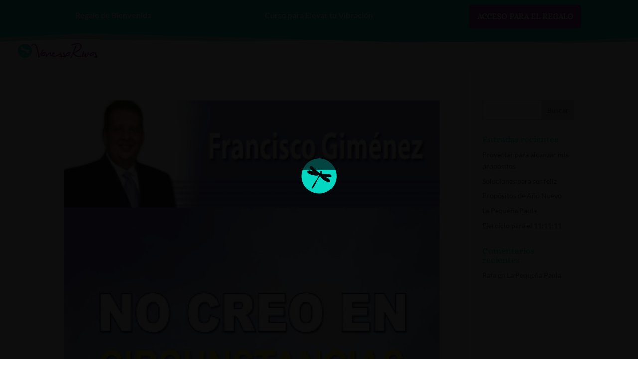

--- FILE ---
content_type: text/html; charset=UTF-8
request_url: https://www.yosoyvanessarivas.com/tag/paradigmas/
body_size: 47854
content:
<!DOCTYPE html><html lang="es"><head><script data-no-optimize="1">var litespeed_docref=sessionStorage.getItem("litespeed_docref");litespeed_docref&&(Object.defineProperty(document,"referrer",{get:function(){return litespeed_docref}}),sessionStorage.removeItem("litespeed_docref"));</script> <meta charset="UTF-8" /><meta http-equiv="X-UA-Compatible" content="IE=edge"><link rel="pingback" href="https://www.yosoyvanessarivas.com/xmlrpc.php" /> <script type="litespeed/javascript">document.documentElement.className='js'</script> <link rel="preconnect" href="https://fonts.gstatic.com" crossorigin /><meta name='robots' content='index, follow, max-image-preview:large, max-snippet:-1, max-video-preview:-1' /> <script data-cfasync="false" data-pagespeed-no-defer>var gtm4wp_datalayer_name = "dataLayer";
	var dataLayer = dataLayer || [];
	const gtm4wp_use_sku_instead = 0;
	const gtm4wp_currency = 'EUR';
	const gtm4wp_product_per_impression = 10;
	const gtm4wp_clear_ecommerce = false;
	const gtm4wp_datalayer_max_timeout = 2000;</script> <title>Paradigmas · Etiqueta - Vanessa Rivas</title><meta name="description" content="Paradigmas · Soy Vanessa Rivas Formadora, Conferencista, Coach Vibracional, Master Trainer CRP y Mentora con más de 20 años en el mundo del crecimiento personal." /><link rel="canonical" href="https://www.yosoyvanessarivas.com/tag/paradigmas/" /><meta property="og:locale" content="es_ES" /><meta property="og:type" content="article" /><meta property="og:title" content="Paradigmas · Etiqueta - Vanessa Rivas" /><meta property="og:description" content="Paradigmas · Soy Vanessa Rivas Formadora, Conferencista, Coach Vibracional, Master Trainer CRP y Mentora con más de 20 años en el mundo del crecimiento personal." /><meta property="og:url" content="https://www.yosoyvanessarivas.com/tag/paradigmas/" /><meta property="og:site_name" content="Vanessa Rivas · Coach Vibracional · CRP" /><meta name="twitter:card" content="summary_large_image" /> <script type="application/ld+json" class="yoast-schema-graph">{"@context":"https://schema.org","@graph":[{"@type":"CollectionPage","@id":"https://www.yosoyvanessarivas.com/tag/paradigmas/","url":"https://www.yosoyvanessarivas.com/tag/paradigmas/","name":"Paradigmas · Etiqueta - Vanessa Rivas","isPartOf":{"@id":"https://www.yosoyvanessarivas.com/#website"},"primaryImageOfPage":{"@id":"https://www.yosoyvanessarivas.com/tag/paradigmas/#primaryimage"},"image":{"@id":"https://www.yosoyvanessarivas.com/tag/paradigmas/#primaryimage"},"thumbnailUrl":"https://www.yosoyvanessarivas.com/wp-content/uploads/2016/07/Libro-del-Mes.-No-creo-en-circunstancias-creo-circunstancias-Blog-Vanessa-Rivas.gif","description":"Paradigmas · Soy Vanessa Rivas Formadora, Conferencista, Coach Vibracional, Master Trainer CRP y Mentora con más de 20 años en el mundo del crecimiento personal.","breadcrumb":{"@id":"https://www.yosoyvanessarivas.com/tag/paradigmas/#breadcrumb"},"inLanguage":"es"},{"@type":"ImageObject","inLanguage":"es","@id":"https://www.yosoyvanessarivas.com/tag/paradigmas/#primaryimage","url":"https://www.yosoyvanessarivas.com/wp-content/uploads/2016/07/Libro-del-Mes.-No-creo-en-circunstancias-creo-circunstancias-Blog-Vanessa-Rivas.gif","contentUrl":"https://www.yosoyvanessarivas.com/wp-content/uploads/2016/07/Libro-del-Mes.-No-creo-en-circunstancias-creo-circunstancias-Blog-Vanessa-Rivas.gif","width":327,"height":491,"caption":"Libro del Mes. No creo en circunstancias, creo circunstancias - Blog - Vanessa Rivas"},{"@type":"BreadcrumbList","@id":"https://www.yosoyvanessarivas.com/tag/paradigmas/#breadcrumb","itemListElement":[{"@type":"ListItem","position":1,"name":"Home","item":"https://www.yosoyvanessarivas.com/"},{"@type":"ListItem","position":2,"name":"Paradigmas"}]},{"@type":"WebSite","@id":"https://www.yosoyvanessarivas.com/#website","url":"https://www.yosoyvanessarivas.com/","name":"Vanessa Rivas · Coach Vibracional · CRP","description":"Encuentra el Bienestar para tu Mente, cuerpo y alma","potentialAction":[{"@type":"SearchAction","target":{"@type":"EntryPoint","urlTemplate":"https://www.yosoyvanessarivas.com/?s={search_term_string}"},"query-input":{"@type":"PropertyValueSpecification","valueRequired":true,"valueName":"search_term_string"}}],"inLanguage":"es"}]}</script>  <script type='application/javascript'  id='pys-version-script'>console.log('PixelYourSite Free version 11.1.5.2');</script> <link rel='dns-prefetch' href='//static.addtoany.com' /><link rel="alternate" type="application/rss+xml" title="Vanessa Rivas · Coach Vibracional · CRP &raquo; Feed" href="https://www.yosoyvanessarivas.com/feed/" /><link rel="alternate" type="application/rss+xml" title="Vanessa Rivas · Coach Vibracional · CRP &raquo; Feed de los comentarios" href="https://www.yosoyvanessarivas.com/comments/feed/" /> <script data-cfasync="false" data-pagespeed-no-defer type="text/javascript">var dataLayer_content = {"visitorLoginState":"logged-out","visitorType":"visitor-logged-out","visitorEmail":"","visitorEmailHash":"","visitorRegistrationDate":"","visitorUsername":"","visitorIP":"83.99.206.251","pageTitle":"Paradigmas · Etiqueta - Vanessa Rivas","pagePostType":"post","pagePostType2":"tag-post","postCountOnPage":1,"postCountTotal":1,"cartContent":{"totals":{"applied_coupons":[],"discount_total":0,"subtotal":0,"total":0},"items":[]}};
	dataLayer.push( dataLayer_content );</script> <script data-cfasync="false" data-pagespeed-no-defer type="text/javascript">(function(w,d,s,l,i){w[l]=w[l]||[];w[l].push({'gtm.start':
new Date().getTime(),event:'gtm.js'});var f=d.getElementsByTagName(s)[0],
j=d.createElement(s),dl=l!='dataLayer'?'&l='+l:'';j.async=true;j.src=
'//www.googletagmanager.com/gtm.js?id='+i+dl;f.parentNode.insertBefore(j,f);
})(window,document,'script','dataLayer','GTM-KWCFN32');</script> <link rel="alternate" type="application/rss+xml" title="Vanessa Rivas · Coach Vibracional · CRP &raquo; Etiqueta Paradigmas del feed" href="https://www.yosoyvanessarivas.com/tag/paradigmas/feed/" /><meta content="Divi Child v.4.10.5.1630145391" name="generator"/><link data-optimized="2" rel="stylesheet" href="https://www.yosoyvanessarivas.com/wp-content/litespeed/css/2b5ad62268cf7bb17d69dd60021ae0aa.css?ver=06074" /><style id='woocommerce-inline-inline-css' type='text/css'>.woocommerce form .form-row .required { visibility: visible; }
/*# sourceURL=woocommerce-inline-inline-css */</style> <script id="jquery-core-js-extra" type="litespeed/javascript">var pysFacebookRest={"restApiUrl":"https://www.yosoyvanessarivas.com/wp-json/pys-facebook/v1/event","debug":""}</script> <script type="litespeed/javascript" data-src="https://www.yosoyvanessarivas.com/wp-includes/js/jquery/jquery.min.js" id="jquery-core-js"></script> <script id="addtoany-core-js-before" type="litespeed/javascript">window.a2a_config=window.a2a_config||{};a2a_config.callbacks=[];a2a_config.overlays=[];a2a_config.templates={};a2a_localize={Share:"Compartir",Save:"Guardar",Subscribe:"Suscribir",Email:"Correo electrónico",Bookmark:"Marcador",ShowAll:"Mostrar todo",ShowLess:"Mostrar menos",FindServices:"Encontrar servicio(s)",FindAnyServiceToAddTo:"Encuentra al instante cualquier servicio para añadir a",PoweredBy:"Funciona con",ShareViaEmail:"Compartir por correo electrónico",SubscribeViaEmail:"Suscribirse a través de correo electrónico",BookmarkInYourBrowser:"Añadir a marcadores de tu navegador",BookmarkInstructions:"Presiona «Ctrl+D» o «\u2318+D» para añadir esta página a marcadores",AddToYourFavorites:"Añadir a tus favoritos",SendFromWebOrProgram:"Enviar desde cualquier dirección o programa de correo electrónico ",EmailProgram:"Programa de correo electrónico",More:"Más&#8230;",ThanksForSharing:"¡Gracias por compartir!",ThanksForFollowing:"¡Gracias por seguirnos!"};a2a_config.icon_color="#04d9c4,#ffffff"</script> <script type="text/javascript" defer src="https://static.addtoany.com/menu/page.js" id="addtoany-core-js"></script> <script id="cookie-law-info-js-extra" type="litespeed/javascript">var Cli_Data={"nn_cookie_ids":[],"cookielist":[],"non_necessary_cookies":[],"ccpaEnabled":"","ccpaRegionBased":"","ccpaBarEnabled":"","strictlyEnabled":["necessary","obligatoire"],"ccpaType":"gdpr","js_blocking":"","custom_integration":"","triggerDomRefresh":"","secure_cookies":""};var cli_cookiebar_settings={"animate_speed_hide":"500","animate_speed_show":"500","background":"#D3D929","border":"#b1a6a6c2","border_on":"","button_1_button_colour":"#04d9c4","button_1_button_hover":"#03ae9d","button_1_link_colour":"#fff","button_1_as_button":"1","button_1_new_win":"","button_2_button_colour":"#333","button_2_button_hover":"#292929","button_2_link_colour":"#ffffff","button_2_as_button":"","button_2_hidebar":"","button_3_button_colour":"#dedfe0","button_3_button_hover":"#b2b2b3","button_3_link_colour":"#ffffff","button_3_as_button":"1","button_3_new_win":"","button_4_button_colour":"#000000","button_4_button_hover":"#000000","button_4_link_colour":"#424242","button_4_as_button":"1","button_7_button_colour":"#61a229","button_7_button_hover":"#4e8221","button_7_link_colour":"#fff","button_7_as_button":"1","button_7_new_win":"","font_family":"inherit","header_fix":"","notify_animate_hide":"1","notify_animate_show":"","notify_div_id":"#cookie-law-info-bar","notify_position_horizontal":"right","notify_position_vertical":"bottom","scroll_close":"","scroll_close_reload":"","accept_close_reload":"","reject_close_reload":"","showagain_tab":"","showagain_background":"#fff","showagain_border":"#000","showagain_div_id":"#cookie-law-info-again","showagain_x_position":"100px","text":"#ffffff","show_once_yn":"","show_once":"10000","logging_on":"","as_popup":"","popup_overlay":"1","bar_heading_text":"","cookie_bar_as":"banner","popup_showagain_position":"bottom-right","widget_position":"left"};var log_object={"ajax_url":"https://www.yosoyvanessarivas.com/wp-admin/admin-ajax.php"}</script> <script id="divibooster_number_counter_initial_value-js-after" type="litespeed/javascript">(function(){function parseNumber(str){if(typeof str!=='string')str=String(str||'');str=str.replace(/[^0-9+\-\.]/g,'');var n=parseFloat(str);return isNaN(n)?0:n}
function decimalsOf(n){n=(typeof n==='number')?n:parseNumber(n);var s=String(n);var p=s.split('.');return p.length>1?p[1].length:0}
function formatNumber(n,dec){if(typeof dec!=='number')dec=0;var s=n.toFixed(dec);if(parseFloat(s)===0)return(dec>0?'0.'+Array(dec+1).join('0'):'0');return s}
function withThousands(s,sep){if(!sep)return s;var parts=s.split('.');parts[0]=parts[0].replace(/\B(?=(\d{3})+(?!\d))/g,sep);return parts.join('.')}
function primeChart(wrapper,start){var attempts=0;var maxAttempts=160;var sep=wrapper.getAttribute('data-number-separator')||'';var valueEl=wrapper.querySelector('.percent .percent-value');var targetAttr=valueEl?valueEl.getAttribute('data-divibooster-target-value'):null;var targetValue=targetAttr!==null?parseNumber(targetAttr):parseNumber(valueEl?valueEl.textContent:'0');var dec=Math.max(decimalsOf(start),decimalsOf(targetValue));function tryPrime(){attempts++;var $=window.jQuery;if($){var $w=$(wrapper);var chart=$w.data('easyPieChart');if(chart&&typeof chart.update==='function'){var prevAnimate=(chart.options&&typeof chart.options==='object')?chart.options.animate:undefined;try{if(chart.options)chart.options.animate=!1}catch(e){}
try{chart.update(start)}catch(e){}
try{if(chart.options)chart.options.animate=prevAnimate}catch(e){}
wrapper.classList.add('dbiv-nciv-ready');if(valueEl)valueEl.style.opacity='1';try{wrapper.setAttribute('data-dbiv-primed','1')}catch(e){}
try{wrapper.__dbiv_canvasPrimed=wrapper.querySelector('canvas')}catch(e){}
if(!isNaN(targetValue)&&targetValue!==start){var animateToTarget=function(){try{chart.update(targetValue)}catch(e){}};if(window.requestAnimationFrame){requestAnimationFrame(function(){setTimeout(animateToTarget,0)})}else{setTimeout(animateToTarget,0)}}
return!0}}
if(attempts<maxAttempts){setTimeout(tryPrime,50)}else{wrapper.classList.add('dbiv-nciv-ready');if(valueEl)valueEl.style.opacity='1'}
return!1}
if(valueEl){var s=formatNumber(start,dec);valueEl.textContent=withThousands(s,sep)}
tryPrime()}
function initInstance(wrapper){if(!wrapper)return;var valueEl=wrapper.querySelector('.percent .percent-value');if(!valueEl)return;var canvasEl=wrapper.querySelector('canvas');if(wrapper.__dbiv_canvasPrimed&&wrapper.__dbiv_canvasPrimed===canvasEl)return;var start=parseNumber(valueEl.getAttribute('data-divibooster-initial-value'));if(isNaN(start))start=0;var targetAttr=valueEl.getAttribute('data-divibooster-target-value');var currentVal=parseNumber(valueEl.textContent);if(targetAttr!==null){var targetVal=parseNumber(targetAttr);if(!isNaN(targetVal)&&currentVal===targetVal&&wrapper.getAttribute('data-dbiv-primed')==='1'){wrapper.classList.add('dbiv-nciv-ready');valueEl.style.opacity='1';return}}
valueEl.style.opacity='0';primeChart(wrapper,start);wrapper.__dbiv_init=!0}
function initAll(root){root=root||document;var nodes=root.querySelectorAll('.dbiv-nciv');nodes.forEach(function(n){initInstance(n)})}
if(document.readyState==='loading'){document.addEventListener('DOMContentLiteSpeedLoaded',function(){initAll(document)})}else{initAll(document)}
if(window.MutationObserver){var mo=new MutationObserver(function(muts){muts.forEach(function(m){if(m.type==='childList'){m.addedNodes&&m.addedNodes.forEach(function(node){if(node.nodeType===1){if(node.classList&&node.classList.contains('dbiv-nciv')){initInstance(node)}
var inner=node.querySelectorAll?node.querySelectorAll('.dbiv-nciv'):[];inner.forEach(function(n){initInstance(n)})}})}})});mo.observe(document.documentElement,{childList:!0,subtree:!0})}})()</script> <script id="wc-add-to-cart-js-extra" type="litespeed/javascript">var wc_add_to_cart_params={"ajax_url":"/wp-admin/admin-ajax.php","wc_ajax_url":"/?wc-ajax=%%endpoint%%","i18n_view_cart":"Ver carrito","cart_url":"https://www.yosoyvanessarivas.com/finalizar-compra/","is_cart":"","cart_redirect_after_add":"no"}</script> <script id="woocommerce-js-extra" type="litespeed/javascript">var woocommerce_params={"ajax_url":"/wp-admin/admin-ajax.php","wc_ajax_url":"/?wc-ajax=%%endpoint%%","i18n_password_show":"Mostrar contrase\u00f1a","i18n_password_hide":"Ocultar contrase\u00f1a"}</script> <script id="pys-js-extra" type="litespeed/javascript">var pysOptions={"staticEvents":{"facebook":{"init_event":[{"delay":0,"type":"static","ajaxFire":!0,"name":"PageView","pixelIds":["2981838122104733"],"eventID":"1c376c8a-7d4f-4701-a057-4928498a12c4","params":{"page_title":"Paradigmas","post_type":"tag","post_id":176,"plugin":"PixelYourSite","user_role":"guest","event_url":"www.yosoyvanessarivas.com/tag/paradigmas/"},"e_id":"init_event","ids":[],"hasTimeWindow":!1,"timeWindow":0,"woo_order":"","edd_order":""}]}},"dynamicEvents":[],"triggerEvents":[],"triggerEventTypes":[],"facebook":{"pixelIds":["2981838122104733"],"advancedMatching":[],"advancedMatchingEnabled":!0,"removeMetadata":!0,"wooVariableAsSimple":!1,"serverApiEnabled":!0,"wooCRSendFromServer":!1,"send_external_id":null,"enabled_medical":!1,"do_not_track_medical_param":["event_url","post_title","page_title","landing_page","content_name","categories","category_name","tags"],"meta_ldu":!1},"debug":"","siteUrl":"https://www.yosoyvanessarivas.com","ajaxUrl":"https://www.yosoyvanessarivas.com/wp-admin/admin-ajax.php","ajax_event":"50e546a985","enable_remove_download_url_param":"1","cookie_duration":"7","last_visit_duration":"60","enable_success_send_form":"","ajaxForServerEvent":"1","ajaxForServerStaticEvent":"1","useSendBeacon":"1","send_external_id":"1","external_id_expire":"180","track_cookie_for_subdomains":"1","google_consent_mode":"1","gdpr":{"ajax_enabled":!0,"all_disabled_by_api":!0,"facebook_disabled_by_api":!1,"analytics_disabled_by_api":!1,"google_ads_disabled_by_api":!1,"pinterest_disabled_by_api":!1,"bing_disabled_by_api":!1,"reddit_disabled_by_api":!1,"externalID_disabled_by_api":!1,"facebook_prior_consent_enabled":!0,"analytics_prior_consent_enabled":!0,"google_ads_prior_consent_enabled":null,"pinterest_prior_consent_enabled":!0,"bing_prior_consent_enabled":!0,"cookiebot_integration_enabled":!1,"cookiebot_facebook_consent_category":"marketing","cookiebot_analytics_consent_category":"statistics","cookiebot_tiktok_consent_category":"marketing","cookiebot_google_ads_consent_category":"marketing","cookiebot_pinterest_consent_category":"marketing","cookiebot_bing_consent_category":"marketing","consent_magic_integration_enabled":!1,"real_cookie_banner_integration_enabled":!1,"cookie_notice_integration_enabled":!1,"cookie_law_info_integration_enabled":!0,"analytics_storage":{"enabled":!0,"value":"granted","filter":!1},"ad_storage":{"enabled":!0,"value":"granted","filter":!1},"ad_user_data":{"enabled":!0,"value":"granted","filter":!1},"ad_personalization":{"enabled":!0,"value":"granted","filter":!1}},"cookie":{"disabled_all_cookie":!1,"disabled_start_session_cookie":!1,"disabled_advanced_form_data_cookie":!1,"disabled_landing_page_cookie":!1,"disabled_first_visit_cookie":!1,"disabled_trafficsource_cookie":!1,"disabled_utmTerms_cookie":!1,"disabled_utmId_cookie":!1},"tracking_analytics":{"TrafficSource":"direct","TrafficLanding":"undefined","TrafficUtms":[],"TrafficUtmsId":[]},"GATags":{"ga_datalayer_type":"default","ga_datalayer_name":"dataLayerPYS"},"woo":{"enabled":!0,"enabled_save_data_to_orders":!0,"addToCartOnButtonEnabled":!0,"addToCartOnButtonValueEnabled":!0,"addToCartOnButtonValueOption":"price","singleProductId":null,"removeFromCartSelector":"form.woocommerce-cart-form .remove","addToCartCatchMethod":"add_cart_hook","is_order_received_page":!1,"containOrderId":!1},"edd":{"enabled":!1},"cache_bypass":"1768282984"}</script> <link rel="https://api.w.org/" href="https://www.yosoyvanessarivas.com/wp-json/" /><link rel="alternate" title="JSON" type="application/json" href="https://www.yosoyvanessarivas.com/wp-json/wp/v2/tags/176" /><link rel="EditURI" type="application/rsd+xml" title="RSD" href="https://www.yosoyvanessarivas.com/xmlrpc.php?rsd" /><meta name="generator" content="WordPress 6.9" /><meta name="generator" content="WooCommerce 10.4.3" /> <script data-name="dbdb-head-js"></script> <style>@media only screen and (min-width: 981px) {
  .et_pb_subscribe.db_inline_form .et_pb_newsletter_form form {
    display: flex;
    width: 100%;
    grid-gap: 20px;
  }
  .et_pb_subscribe.db_inline_form .et_pb_newsletter_form form > * {
    flex: 1 1 0%;
  }
  .et_pb_subscribe.db_inline_form .et_pb_newsletter_form p.et_pb_newsletter_field {
    padding-bottom: 0;
  }
}</style><style>.db_pb_team_member_website_icon:before {
            content: "\e0e3";
        }</style><style>.db_pb_team_member_email_icon:before {
    content: "\e010";
}
ul.et_pb_member_social_links li > span {
    display: inline-block !important;
}
/* Fix email icon hidden by Email Address Encoder plugin */
ul.et_pb_member_social_links li>span {
    display: inline-block !important;
}</style><style>.db_pb_team_member_phone_icon:before { content: "\e090"; } ul.et_pb_member_social_links li>span { display: inline-block !important; }</style><style>.db_pb_team_member_instagram_icon:before { content: "\e09a"; }</style><style>.et_pb_gallery .et-pb-slider-arrows a {
        margin-top: 0;
        transform: translateY(-50%);
    }</style><style>/* Hide all slide counters immediately to avoid flash of default separator */
    .dbdb-slide-counter{visibility:hidden;}
    .dbdb-slide-counter.dbdb-counter-ready{visibility:visible;}</style> <script type="litespeed/javascript">window.applySliderCounterSeparator=window.applySliderCounterSeparator||function(){}</script> <meta name="viewport" content="width=device-width, initial-scale=1.0, maximum-scale=1.0, user-scalable=0" />	<noscript><style>.woocommerce-product-gallery{ opacity: 1 !important; }</style></noscript>
 <script type="litespeed/javascript">(function($){$(document).ready(function(){$(window).resize(function(){$(".mi_blog").each(function(){equalise_articles($(this))})});$(".mi_blog").each(function(){var blog=$(this);equalise_articles($(this));var observer=new MutationObserver(function(mutations){equalise_articles(blog)});var config={subtree:!0,childList:!0};observer.observe(blog[0],config)});function equalise_articles(blog){var articles=blog.find("article");var heights=[];articles.each(function(){var height=0;height+=$(this).find(".et_pb_image_container").outerHeight(!0);height+=$(this).find(".entry-title").outerHeight(!0);height+=$(this).find(".post-meta").outerHeight(!0);height+=$(this).find(".post-content").outerHeight(!0);heights.push(height)});var max_height=Math.max.apply(Math,heights);articles.each(function(){$(this).height(max_height)})}
$(document).ajaxComplete(function(){$(".mi_blog").imagesLoaded().then(function(){console.log("images loaded");$(".mi_blog").each(function(){equalise_articles($(this))})})});$.fn.imagesLoaded=function(){var $imgs=this.find('img[src!=""]');if(!$imgs.length){return $.Deferred().resolve().promise()}
var dfds=[];$imgs.each(function(){var dfd=$.Deferred();dfds.push(dfd);var img=new Image();img.onload=function(){dfd.resolve()}
img.onerror=function(){dfd.resolve()}
img.src=this.src});return $.when.apply($,dfds)}})})(jQuery)</script> <link rel="icon" href="https://www.yosoyvanessarivas.com/wp-content/uploads/2021/09/cropped-Logo-Vanessa-Rivas-32x32.png" sizes="32x32" /><link rel="icon" href="https://www.yosoyvanessarivas.com/wp-content/uploads/2021/09/cropped-Logo-Vanessa-Rivas-192x192.png" sizes="192x192" /><link rel="apple-touch-icon" href="https://www.yosoyvanessarivas.com/wp-content/uploads/2021/09/cropped-Logo-Vanessa-Rivas-180x180.png" /><meta name="msapplication-TileImage" content="https://www.yosoyvanessarivas.com/wp-content/uploads/2021/09/cropped-Logo-Vanessa-Rivas-270x270.png" /><style id="loftloader-lite-custom-bg-color">#loftloader-wrapper .loader-section {
	background: #000000;
}</style><style id="loftloader-lite-custom-bg-opacity">#loftloader-wrapper .loader-section {
	opacity: 0.95;
}</style><style id="loftloader-lite-custom-loader">#loftloader-wrapper.pl-imgloading #loader {
	width: 76px;
}
#loftloader-wrapper.pl-imgloading #loader span {
	background-size: cover;
	background-image: url(https://www.yosoyvanessarivas.com/wp-content/uploads/2021/09/Logo-Vanessa-Rivas.png);
}</style><style id="et-divi-customizer-global-cached-inline-styles">body,.et_pb_column_1_2 .et_quote_content blockquote cite,.et_pb_column_1_2 .et_link_content a.et_link_main_url,.et_pb_column_1_3 .et_quote_content blockquote cite,.et_pb_column_3_8 .et_quote_content blockquote cite,.et_pb_column_1_4 .et_quote_content blockquote cite,.et_pb_blog_grid .et_quote_content blockquote cite,.et_pb_column_1_3 .et_link_content a.et_link_main_url,.et_pb_column_3_8 .et_link_content a.et_link_main_url,.et_pb_column_1_4 .et_link_content a.et_link_main_url,.et_pb_blog_grid .et_link_content a.et_link_main_url,body .et_pb_bg_layout_light .et_pb_post p,body .et_pb_bg_layout_dark .et_pb_post p{font-size:14px}.et_pb_slide_content,.et_pb_best_value{font-size:15px}h1,h2,h3,h4,h5,h6{color:#04d9c4}a{color:#04d9c4}.woocommerce a.button.alt,.woocommerce-page a.button.alt,.woocommerce button.button.alt,.woocommerce button.button.alt.disabled,.woocommerce-page button.button.alt,.woocommerce-page button.button.alt.disabled,.woocommerce input.button.alt,.woocommerce-page input.button.alt,.woocommerce #respond input#submit.alt,.woocommerce-page #respond input#submit.alt,.woocommerce #content input.button.alt,.woocommerce-page #content input.button.alt,.woocommerce a.button,.woocommerce-page a.button,.woocommerce button.button,.woocommerce-page button.button,.woocommerce input.button,.woocommerce-page input.button,.woocommerce #respond input#submit,.woocommerce-page #respond input#submit,.woocommerce #content input.button,.woocommerce-page #content input.button,.woocommerce-message a.button.wc-forward,body .et_pb_button{font-size:16px;background-color:#D3D929;border-color:#D3D929;font-weight:normal;font-style:normal;text-transform:uppercase;text-decoration:none;}.woocommerce.et_pb_button_helper_class a.button.alt,.woocommerce-page.et_pb_button_helper_class a.button.alt,.woocommerce.et_pb_button_helper_class button.button.alt,.woocommerce.et_pb_button_helper_class button.button.alt.disabled,.woocommerce-page.et_pb_button_helper_class button.button.alt,.woocommerce-page.et_pb_button_helper_class button.button.alt.disabled,.woocommerce.et_pb_button_helper_class input.button.alt,.woocommerce-page.et_pb_button_helper_class input.button.alt,.woocommerce.et_pb_button_helper_class #respond input#submit.alt,.woocommerce-page.et_pb_button_helper_class #respond input#submit.alt,.woocommerce.et_pb_button_helper_class #content input.button.alt,.woocommerce-page.et_pb_button_helper_class #content input.button.alt,.woocommerce.et_pb_button_helper_class a.button,.woocommerce-page.et_pb_button_helper_class a.button,.woocommerce.et_pb_button_helper_class button.button,.woocommerce-page.et_pb_button_helper_class button.button,.woocommerce.et_pb_button_helper_class input.button,.woocommerce-page.et_pb_button_helper_class input.button,.woocommerce.et_pb_button_helper_class #respond input#submit,.woocommerce-page.et_pb_button_helper_class #respond input#submit,.woocommerce.et_pb_button_helper_class #content input.button,.woocommerce-page.et_pb_button_helper_class #content input.button,body.et_pb_button_helper_class .et_pb_button,body.et_pb_button_helper_class .et_pb_module.et_pb_button{color:#ffffff}.woocommerce a.button.alt:after,.woocommerce-page a.button.alt:after,.woocommerce button.button.alt:after,.woocommerce-page button.button.alt:after,.woocommerce input.button.alt:after,.woocommerce-page input.button.alt:after,.woocommerce #respond input#submit.alt:after,.woocommerce-page #respond input#submit.alt:after,.woocommerce #content input.button.alt:after,.woocommerce-page #content input.button.alt:after,.woocommerce a.button:after,.woocommerce-page a.button:after,.woocommerce button.button:after,.woocommerce-page button.button:after,.woocommerce input.button:after,.woocommerce-page input.button:after,.woocommerce #respond input#submit:after,.woocommerce-page #respond input#submit:after,.woocommerce #content input.button:after,.woocommerce-page #content input.button:after,body .et_pb_button:after{content:'$';font-size:16px}body .et_pb_bg_layout_light.et_pb_button:hover,body .et_pb_bg_layout_light .et_pb_button:hover,body .et_pb_button:hover{color:#ffffff!important;background-color:rgba(211,217,41,0.9);border-color:rgba(211,217,41,0.9)!important}.woocommerce a.button.alt:hover,.woocommerce-page a.button.alt:hover,.woocommerce button.button.alt:hover,.woocommerce button.button.alt.disabled:hover,.woocommerce-page button.button.alt:hover,.woocommerce-page button.button.alt.disabled:hover,.woocommerce input.button.alt:hover,.woocommerce-page input.button.alt:hover,.woocommerce #respond input#submit.alt:hover,.woocommerce-page #respond input#submit.alt:hover,.woocommerce #content input.button.alt:hover,.woocommerce-page #content input.button.alt:hover,.woocommerce a.button:hover,.woocommerce-page a.button:hover,.woocommerce button.button:hover,.woocommerce-page button.button:hover,.woocommerce input.button:hover,.woocommerce-page input.button:hover,.woocommerce #respond input#submit:hover,.woocommerce-page #respond input#submit:hover,.woocommerce #content input.button:hover,.woocommerce-page #content input.button:hover{color:#ffffff!important;background-color:rgba(211,217,41,0.9)!important;border-color:rgba(211,217,41,0.9)!important}h1,h2,h3,h4,h5,h6,.et_quote_content blockquote p,.et_pb_slide_description .et_pb_slide_title{}@media only screen and (min-width:1350px){.et_pb_row{padding:27px 0}.et_pb_section{padding:54px 0}.single.et_pb_pagebuilder_layout.et_full_width_page .et_post_meta_wrapper{padding-top:81px}.et_pb_fullwidth_section{padding:0}}	h1,h2,h3,h4,h5,h6{font-family:'Alice',Georgia,"Times New Roman",serif}body,input,textarea,select{font-family:'Lato',Helvetica,Arial,Lucida,sans-serif}.et_pb_button{font-family:'Alice',Georgia,"Times New Roman",serif}img.metodos-pago{margin-bottom:-9px}.capitalLetter{float:left;color:#5b5b5b;background:#f4f0e9;border:1px solid #f4f0e9;font-size:80px;line-height:60px;padding:2px;font-family:times;margin-right:5px}div#wpcf7-f301-p30-o1 input.wpcf7-form-control.wpcf7-text.wpcf7-validates-as-required,input.wpcf7-form-control.wpcf7-text.wpcf7-tel.wpcf7-validates-as-tel,select.wpcf7-form-control.wpcf7-select.wpcf7-validates-as-required,textarea.wpcf7-form-control.wpcf7-textarea.wpcf7-validates-as-required{font-family:Lato,Helvetica,Arial,Lucida,sans-serif;font-weight:500;font-size:16px;color:#757575;background-color:#edf0f7;width:100%;border-width:0px;border-style:solid;border-color:#999}div#wpcf7-f301-p30-o1 textarea.wpcf7-form-control.wpcf7-textarea.wpcf7-validates-as-required{min-height:150px;display:block}div#wpcf7-f301-p30-o1 select.wpcf7-form-control.wpcf7-select.wpcf7-validates-as-required{padding:16px}div#wpcf7-f301-p30-o1 input.wpcf7-form-control.wpcf7-submit.et_pb_contact_submit.et_pb_button.et_pb_custom_button_icon{margin:0px;box-shadow:0px 10px 30px 0px rgb(0 0 0 / 20%);float:right;color:#ffffff!important;border-width:12px!important;border-color:#D3D929;border-radius:50px;letter-spacing:2px;font-size:14px;font-family:Lato,Helvetica,Arial,Lucida,sans-serif!important;font-weight:900!important;text-transform:uppercase!important}div#wpcf7-f320-p10-o1 input.wpcf7-form-control.wpcf7-text.wpcf7-validates-as-required,div#wpcf7-f320-p30-o2 input.wpcf7-form-control.wpcf7-text.wpcf7-validates-as-required,div#wpcf7-f320-p44-o1 input.wpcf7-form-control.wpcf7-text.wpcf7-validates-as-required,div#wpcf7-f320-p40-o1 input.wpcf7-form-control.wpcf7-text.wpcf7-validates-as-required,div#wpcf7-f320-p40-o2 input.wpcf7-form-control.wpcf7-text.wpcf7-validates-as-required,div#wpcf7-f320-p59568-o1 input.wpcf7-form-control.wpcf7-text.wpcf7-validates-as-required{border-radius:100px 100px 100px 100px;overflow:hidden;-webkit-appearance:none;padding:14px 4%!important;font-size:16px;color:#666;background-color:#fff;width:100%;font-weight:400;border-width:0}div#wpcf7-f320-p10-o1 input.wpcf7-form-control.wpcf7-submit.et_pb_contact_submit.et_pb_button.et_pb_custom_button_icon,div#wpcf7-f320-p30-o2 input.wpcf7-form-control.wpcf7-submit.et_pb_contact_submit.et_pb_button.et_pb_custom_button_icon,div#wpcf7-f320-p44-o1 input.wpcf7-form-control.wpcf7-submit.et_pb_contact_submit.et_pb_button.et_pb_custom_button_icon,div#wpcf7-f320-p40-o1 input.wpcf7-form-control.wpcf7-submit.et_pb_contact_submit.et_pb_button.et_pb_custom_button_icon,div#wpcf7-f320-p40-o2 input.wpcf7-form-control.wpcf7-submit.et_pb_contact_submit.et_pb_button.et_pb_custom_button_icon,div#wpcf7-f320-p59568-o1 input.wpcf7-form-control.wpcf7-submit.et_pb_contact_submit.et_pb_button.et_pb_custom_button_icon{width:100%;margin:0px;box-shadow:0px 10px 30px 0px rgb(0 0 0 / 20%);color:#ffffff!important;border-width:12px!important;border-radius:50px;letter-spacing:1px;font-size:14px;font-family:Alice,Helvetica,Arial,Lucida,sans-serif!important;font-weight:700!important;text-transform:uppercase!important;border-color:#A6389E!important;background-color:#A6389E}div#wpcf7-f320-p10-o1 input.wpcf7-form-control.wpcf7-submit.et_pb_contact_submit.et_pb_button.et_pb_custom_button_icon:hover,div#wpcf7-f320-p30-o2 input.wpcf7-form-control.wpcf7-submit.et_pb_contact_submit.et_pb_button.et_pb_custom_button_icon:hover,div#wpcf7-f320-p44-o1 input.wpcf7-form-control.wpcf7-submit.et_pb_contact_submit.et_pb_button.et_pb_custom_button_icon:hover,div#wpcf7-f320-p40-o1 input.wpcf7-form-control.wpcf7-submit.et_pb_contact_submit.et_pb_button.et_pb_custom_button_icon:hover,div#wpcf7-f320-p40-o2 input.wpcf7-form-control.wpcf7-submit.et_pb_contact_submit.et_pb_button.et_pb_custom_button_icon:hover,div#wpcf7-f320-p59568-o1 input.wpcf7-form-control.wpcf7-submit.et_pb_contact_submit.et_pb_button.et_pb_custom_button_icon:hover{color:#FFFFFF!important;border-color:#A6389E!important;background-color:#A6389E!important}div#wpcf7-f255575-p255577-o1 input.wpcf7-form-control.wpcf7-submit.et_pb_contact_submit.et_pb_button.et_pb_custom_button_icon{margin:20px 0px 20px 0px;padding:10px 30px 10px 30px;box-shadow:0px 10px 30px 0px rgb(0 0 0 / 20%);float:left;color:#ffffff!important;border-width:2px!important;border-color:#04D9C4;border-radius:5px;letter-spacing:2px;font-size:16px;font-family:inherit;font-weight:700!important;text-transform:uppercase!important;background-color:#04D9C4}div#wpcf7-f255575-p255577-o1 input.wpcf7-form-control.wpcf7-submit.et_pb_contact_submit.et_pb_button.et_pb_custom_button_icon:hover{color:#FFFFFF!important;border-color:#FFFFFF!important}@media only screen and (max-width:980px){.three-columns .et_pb_column{width:33%!important}}@media only screen and (max-width:479px){.three-columns .et_pb_column{width:50%!important}}.pa-blog-image-16-9 .entry-featured-image-url{padding-top:56.25%;display:block}.pa-blog-image-16-9 .entry-featured-image-url img{position:absolute;height:100%;width:100%;top:0;left:0;right:0;bottom:0;object-fit:cover}.et_pb_post a.more-link{color:#ffffff;background:#ecd5c5;border:2px solid #ecd5c5;padding:.7em 1.3em;margin-top:20px;border-radius:5px;text-transform:capitalize;display:inline-block;transition:all 0.3s ease-in-out}.et_pb_post a.more-link:hover{background:#ffffff;color:#ecd5c5;border:2px solid #ecd5c5;transition:all 0.3s ease-in-out}.woocommerce .woocommerce-error,.woocommerce .woocommerce-info,.woocommerce .woocommerce-message{background:#D3D929!important}ul.et_pb_tabs_controls.clearfix{display:none}.et_mobile_menu{overflow:scroll!important;max-height:83vh}.page-id-256494 .wpcf7{max-width:100%;margin:0;padding:0}.page-id-256494 .wpcf7 form{font-family:"Karla",sans-serif;color:rgb(255,250,244);margin:0}.page-id-256494 .wpcf7 form p{margin:0 0 15px 0}.page-id-256494 .wpcf7 input[type="text"],.page-id-256494 .wpcf7 input[type="email"],.page-id-256494 .wpcf7 input[type="tel"],.page-id-256494 .wpcf7 textarea{display:block;width:100%;padding:0.7em 1em;border:1px solid rgb(255,250,244);border-radius:4px;background-color:#ffffff;color:#020020;font-size:1.2em;box-sizing:border-box;transition:all 0.2s ease-in-out;margin:0}.page-id-256494 .wpcf7 input:focus,.page-id-256494 .wpcf7 textarea:focus{border-color:rgb(255,250,244);box-shadow:0 0 3px rgb(255,250,244);outline:none}.page-id-256494 .wpcf7-acceptance{display:block;margin-top:10px;margin-bottom:22px}.page-id-256494 .wpcf7-acceptance input[type="checkbox"]{margin-right:8px;transform:scale(1.2);vertical-align:middle}.page-id-256494 .wpcf7-acceptance span{font-size:1em;color:rgb(255,250,244);line-height:1.5em}.page-id-256494 .wpcf7-acceptance a{color:rgb(255,250,244);text-decoration:underline}.page-id-256494 .wpcf7 input[type="submit"]{display:block;width:100%;background-color:#5ce1e6;border:1px solid #5ce1e6;color:rgb(0,0,0);font-family:"Poppins",sans-serif;font-weight:bold;font-size:1.2em;text-align:center;padding:20px 20px;border-radius:4px;transition:all 0.3s ease-in-out;cursor:pointer;box-sizing:border-box;margin-left:-4px}.page-id-256494 .wpcf7 input[type="submit"]:hover{background-color:#0fbfc4;border-color:#0fbfc4!important;color:rgb(0,0,0)!important}.page-id-256494 .wpcf7-response-output{border:1px solid #4c515d;border-radius:3px;padding:15px;margin-top:15px;font-size:0.9em;text-align:left}.page-id-256494 .wpcf7 form.sent .wpcf7-response-output{border-color:#13e798;background:rgba(19,231,152,0.1);color:#0a7a56}.page-id-256494 .wpcf7 form.invalid .wpcf7-response-output{border-color:#fa3246;background:#fee0e3;color:#fa3246}.page-id-256494 h6.et_pb_contact_field.et_pb_contact_field_last{font-size:1.2em!important;color:#ffffff!important;line-height:1.7em!important;font-weight:400;text-align:justify;margin-top:10px;margin-bottom:25px}.page-id-256494 h6.et_pb_contact_field.et_pb_contact_field_last a{color:#ffffff!important;text-decoration:underline;font-weight:600}.page-id-256494 h6.et_pb_contact_field.et_pb_contact_field_last strong{font-weight:700}</style><style id='global-styles-inline-css' type='text/css'>:root{--wp--preset--aspect-ratio--square: 1;--wp--preset--aspect-ratio--4-3: 4/3;--wp--preset--aspect-ratio--3-4: 3/4;--wp--preset--aspect-ratio--3-2: 3/2;--wp--preset--aspect-ratio--2-3: 2/3;--wp--preset--aspect-ratio--16-9: 16/9;--wp--preset--aspect-ratio--9-16: 9/16;--wp--preset--color--black: #000000;--wp--preset--color--cyan-bluish-gray: #abb8c3;--wp--preset--color--white: #ffffff;--wp--preset--color--pale-pink: #f78da7;--wp--preset--color--vivid-red: #cf2e2e;--wp--preset--color--luminous-vivid-orange: #ff6900;--wp--preset--color--luminous-vivid-amber: #fcb900;--wp--preset--color--light-green-cyan: #7bdcb5;--wp--preset--color--vivid-green-cyan: #00d084;--wp--preset--color--pale-cyan-blue: #8ed1fc;--wp--preset--color--vivid-cyan-blue: #0693e3;--wp--preset--color--vivid-purple: #9b51e0;--wp--preset--gradient--vivid-cyan-blue-to-vivid-purple: linear-gradient(135deg,rgb(6,147,227) 0%,rgb(155,81,224) 100%);--wp--preset--gradient--light-green-cyan-to-vivid-green-cyan: linear-gradient(135deg,rgb(122,220,180) 0%,rgb(0,208,130) 100%);--wp--preset--gradient--luminous-vivid-amber-to-luminous-vivid-orange: linear-gradient(135deg,rgb(252,185,0) 0%,rgb(255,105,0) 100%);--wp--preset--gradient--luminous-vivid-orange-to-vivid-red: linear-gradient(135deg,rgb(255,105,0) 0%,rgb(207,46,46) 100%);--wp--preset--gradient--very-light-gray-to-cyan-bluish-gray: linear-gradient(135deg,rgb(238,238,238) 0%,rgb(169,184,195) 100%);--wp--preset--gradient--cool-to-warm-spectrum: linear-gradient(135deg,rgb(74,234,220) 0%,rgb(151,120,209) 20%,rgb(207,42,186) 40%,rgb(238,44,130) 60%,rgb(251,105,98) 80%,rgb(254,248,76) 100%);--wp--preset--gradient--blush-light-purple: linear-gradient(135deg,rgb(255,206,236) 0%,rgb(152,150,240) 100%);--wp--preset--gradient--blush-bordeaux: linear-gradient(135deg,rgb(254,205,165) 0%,rgb(254,45,45) 50%,rgb(107,0,62) 100%);--wp--preset--gradient--luminous-dusk: linear-gradient(135deg,rgb(255,203,112) 0%,rgb(199,81,192) 50%,rgb(65,88,208) 100%);--wp--preset--gradient--pale-ocean: linear-gradient(135deg,rgb(255,245,203) 0%,rgb(182,227,212) 50%,rgb(51,167,181) 100%);--wp--preset--gradient--electric-grass: linear-gradient(135deg,rgb(202,248,128) 0%,rgb(113,206,126) 100%);--wp--preset--gradient--midnight: linear-gradient(135deg,rgb(2,3,129) 0%,rgb(40,116,252) 100%);--wp--preset--font-size--small: 13px;--wp--preset--font-size--medium: 20px;--wp--preset--font-size--large: 36px;--wp--preset--font-size--x-large: 42px;--wp--preset--spacing--20: 0.44rem;--wp--preset--spacing--30: 0.67rem;--wp--preset--spacing--40: 1rem;--wp--preset--spacing--50: 1.5rem;--wp--preset--spacing--60: 2.25rem;--wp--preset--spacing--70: 3.38rem;--wp--preset--spacing--80: 5.06rem;--wp--preset--shadow--natural: 6px 6px 9px rgba(0, 0, 0, 0.2);--wp--preset--shadow--deep: 12px 12px 50px rgba(0, 0, 0, 0.4);--wp--preset--shadow--sharp: 6px 6px 0px rgba(0, 0, 0, 0.2);--wp--preset--shadow--outlined: 6px 6px 0px -3px rgb(255, 255, 255), 6px 6px rgb(0, 0, 0);--wp--preset--shadow--crisp: 6px 6px 0px rgb(0, 0, 0);}:root { --wp--style--global--content-size: 823px;--wp--style--global--wide-size: 1080px; }:where(body) { margin: 0; }.wp-site-blocks > .alignleft { float: left; margin-right: 2em; }.wp-site-blocks > .alignright { float: right; margin-left: 2em; }.wp-site-blocks > .aligncenter { justify-content: center; margin-left: auto; margin-right: auto; }:where(.is-layout-flex){gap: 0.5em;}:where(.is-layout-grid){gap: 0.5em;}.is-layout-flow > .alignleft{float: left;margin-inline-start: 0;margin-inline-end: 2em;}.is-layout-flow > .alignright{float: right;margin-inline-start: 2em;margin-inline-end: 0;}.is-layout-flow > .aligncenter{margin-left: auto !important;margin-right: auto !important;}.is-layout-constrained > .alignleft{float: left;margin-inline-start: 0;margin-inline-end: 2em;}.is-layout-constrained > .alignright{float: right;margin-inline-start: 2em;margin-inline-end: 0;}.is-layout-constrained > .aligncenter{margin-left: auto !important;margin-right: auto !important;}.is-layout-constrained > :where(:not(.alignleft):not(.alignright):not(.alignfull)){max-width: var(--wp--style--global--content-size);margin-left: auto !important;margin-right: auto !important;}.is-layout-constrained > .alignwide{max-width: var(--wp--style--global--wide-size);}body .is-layout-flex{display: flex;}.is-layout-flex{flex-wrap: wrap;align-items: center;}.is-layout-flex > :is(*, div){margin: 0;}body .is-layout-grid{display: grid;}.is-layout-grid > :is(*, div){margin: 0;}body{padding-top: 0px;padding-right: 0px;padding-bottom: 0px;padding-left: 0px;}:root :where(.wp-element-button, .wp-block-button__link){background-color: #32373c;border-width: 0;color: #fff;font-family: inherit;font-size: inherit;font-style: inherit;font-weight: inherit;letter-spacing: inherit;line-height: inherit;padding-top: calc(0.667em + 2px);padding-right: calc(1.333em + 2px);padding-bottom: calc(0.667em + 2px);padding-left: calc(1.333em + 2px);text-decoration: none;text-transform: inherit;}.has-black-color{color: var(--wp--preset--color--black) !important;}.has-cyan-bluish-gray-color{color: var(--wp--preset--color--cyan-bluish-gray) !important;}.has-white-color{color: var(--wp--preset--color--white) !important;}.has-pale-pink-color{color: var(--wp--preset--color--pale-pink) !important;}.has-vivid-red-color{color: var(--wp--preset--color--vivid-red) !important;}.has-luminous-vivid-orange-color{color: var(--wp--preset--color--luminous-vivid-orange) !important;}.has-luminous-vivid-amber-color{color: var(--wp--preset--color--luminous-vivid-amber) !important;}.has-light-green-cyan-color{color: var(--wp--preset--color--light-green-cyan) !important;}.has-vivid-green-cyan-color{color: var(--wp--preset--color--vivid-green-cyan) !important;}.has-pale-cyan-blue-color{color: var(--wp--preset--color--pale-cyan-blue) !important;}.has-vivid-cyan-blue-color{color: var(--wp--preset--color--vivid-cyan-blue) !important;}.has-vivid-purple-color{color: var(--wp--preset--color--vivid-purple) !important;}.has-black-background-color{background-color: var(--wp--preset--color--black) !important;}.has-cyan-bluish-gray-background-color{background-color: var(--wp--preset--color--cyan-bluish-gray) !important;}.has-white-background-color{background-color: var(--wp--preset--color--white) !important;}.has-pale-pink-background-color{background-color: var(--wp--preset--color--pale-pink) !important;}.has-vivid-red-background-color{background-color: var(--wp--preset--color--vivid-red) !important;}.has-luminous-vivid-orange-background-color{background-color: var(--wp--preset--color--luminous-vivid-orange) !important;}.has-luminous-vivid-amber-background-color{background-color: var(--wp--preset--color--luminous-vivid-amber) !important;}.has-light-green-cyan-background-color{background-color: var(--wp--preset--color--light-green-cyan) !important;}.has-vivid-green-cyan-background-color{background-color: var(--wp--preset--color--vivid-green-cyan) !important;}.has-pale-cyan-blue-background-color{background-color: var(--wp--preset--color--pale-cyan-blue) !important;}.has-vivid-cyan-blue-background-color{background-color: var(--wp--preset--color--vivid-cyan-blue) !important;}.has-vivid-purple-background-color{background-color: var(--wp--preset--color--vivid-purple) !important;}.has-black-border-color{border-color: var(--wp--preset--color--black) !important;}.has-cyan-bluish-gray-border-color{border-color: var(--wp--preset--color--cyan-bluish-gray) !important;}.has-white-border-color{border-color: var(--wp--preset--color--white) !important;}.has-pale-pink-border-color{border-color: var(--wp--preset--color--pale-pink) !important;}.has-vivid-red-border-color{border-color: var(--wp--preset--color--vivid-red) !important;}.has-luminous-vivid-orange-border-color{border-color: var(--wp--preset--color--luminous-vivid-orange) !important;}.has-luminous-vivid-amber-border-color{border-color: var(--wp--preset--color--luminous-vivid-amber) !important;}.has-light-green-cyan-border-color{border-color: var(--wp--preset--color--light-green-cyan) !important;}.has-vivid-green-cyan-border-color{border-color: var(--wp--preset--color--vivid-green-cyan) !important;}.has-pale-cyan-blue-border-color{border-color: var(--wp--preset--color--pale-cyan-blue) !important;}.has-vivid-cyan-blue-border-color{border-color: var(--wp--preset--color--vivid-cyan-blue) !important;}.has-vivid-purple-border-color{border-color: var(--wp--preset--color--vivid-purple) !important;}.has-vivid-cyan-blue-to-vivid-purple-gradient-background{background: var(--wp--preset--gradient--vivid-cyan-blue-to-vivid-purple) !important;}.has-light-green-cyan-to-vivid-green-cyan-gradient-background{background: var(--wp--preset--gradient--light-green-cyan-to-vivid-green-cyan) !important;}.has-luminous-vivid-amber-to-luminous-vivid-orange-gradient-background{background: var(--wp--preset--gradient--luminous-vivid-amber-to-luminous-vivid-orange) !important;}.has-luminous-vivid-orange-to-vivid-red-gradient-background{background: var(--wp--preset--gradient--luminous-vivid-orange-to-vivid-red) !important;}.has-very-light-gray-to-cyan-bluish-gray-gradient-background{background: var(--wp--preset--gradient--very-light-gray-to-cyan-bluish-gray) !important;}.has-cool-to-warm-spectrum-gradient-background{background: var(--wp--preset--gradient--cool-to-warm-spectrum) !important;}.has-blush-light-purple-gradient-background{background: var(--wp--preset--gradient--blush-light-purple) !important;}.has-blush-bordeaux-gradient-background{background: var(--wp--preset--gradient--blush-bordeaux) !important;}.has-luminous-dusk-gradient-background{background: var(--wp--preset--gradient--luminous-dusk) !important;}.has-pale-ocean-gradient-background{background: var(--wp--preset--gradient--pale-ocean) !important;}.has-electric-grass-gradient-background{background: var(--wp--preset--gradient--electric-grass) !important;}.has-midnight-gradient-background{background: var(--wp--preset--gradient--midnight) !important;}.has-small-font-size{font-size: var(--wp--preset--font-size--small) !important;}.has-medium-font-size{font-size: var(--wp--preset--font-size--medium) !important;}.has-large-font-size{font-size: var(--wp--preset--font-size--large) !important;}.has-x-large-font-size{font-size: var(--wp--preset--font-size--x-large) !important;}
/*# sourceURL=global-styles-inline-css */</style><style id='joinchat-inline-css' type='text/css'>.joinchat{--ch:174;--cs:96%;--cl:43%;--bw:1}
/*# sourceURL=joinchat-inline-css */</style></head><body class="archive tag tag-paradigmas tag-176 wp-theme-Divi wp-child-theme-Divi-child theme-Divi et-tb-has-template et-tb-has-header et-tb-has-footer dbdb_divi_2_4_up desktop woocommerce-no-js et_button_custom_icon et_pb_button_helper_class et_cover_background et_pb_gutter linux et_pb_gutters3 et_pb_pagebuilder_layout et_right_sidebar et_divi_theme et-db loftloader-lite-enabled"><div id="loftloader-wrapper" class="pl-imgloading" data-show-close-time="15000" data-max-load-time="0"><div class="loader-section section-fade"></div><div class="loader-inner"><div id="loader"><div class="imgloading-container"><span style="background-image: url(https://www.yosoyvanessarivas.com/wp-content/uploads/2021/09/Logo-Vanessa-Rivas.png);"></span></div><img width="76" height="76" data-no-lazy="1" class="skip-lazy" alt="loader image" src="https://www.yosoyvanessarivas.com/wp-content/uploads/2021/09/Logo-Vanessa-Rivas.png"></div></div><div class="loader-close-button" style="display: none;"><span class="screen-reader-text">Close</span></div></div><div id="page-container"><div id="et-boc" class="et-boc"><header class="et-l et-l--header"><div class="et_builder_inner_content et_pb_gutters3"><div class="et_pb_section et_pb_section_0_tb_header et_section_regular" ><div class="et_pb_row et_pb_row_0_tb_header et_pb_equal_columns et_pb_gutters1"><div class="et_pb_column et_pb_column_1_3 et_pb_column_0_tb_header  et_pb_css_mix_blend_mode_passthrough"><div class="et_pb_module et_pb_text et_pb_text_0_tb_header  et_pb_text_align_center et_pb_bg_layout_light"><div class="et_pb_text_inner"><p>Regalo de Bienvenida</p></div></div></div><div class="et_pb_column et_pb_column_1_3 et_pb_column_1_tb_header  et_pb_css_mix_blend_mode_passthrough"><div class="et_pb_module et_pb_text et_pb_text_1_tb_header  et_pb_text_align_center et_pb_bg_layout_light"><div class="et_pb_text_inner"><p>Curso para Elevar tu Vibración</p></div></div></div><div class="et_pb_column et_pb_column_1_3 et_pb_column_2_tb_header  et_pb_css_mix_blend_mode_passthrough et-last-child"><div class="et_pb_button_module_wrapper et_pb_button_0_tb_header_wrapper et_pb_button_alignment_center et_pb_module  dbdb-icon-on-right dbdb-icon-on-hover dbdb-has-custom-padding">
<a class="et_pb_button et_pb_button_0_tb_header et_pb_bg_layout_light" href="https://www.yosoyvanessarivas.com/taller-7-pasos-para-elevar-tu-vibracion/" data-icon="$">Acceso para el Regalo</a></div></div></div></div><div id="stickyheader" class="et_pb_section et_pb_section_1_tb_header et_section_regular section_has_divider et_pb_top_divider et_pb_section--with-menu" ><div class="et_pb_top_inside_divider et-no-transition"></div><div class="et_pb_row et_pb_row_1_tb_header et_pb_equal_columns et_pb_gutters1 et_pb_row--with-menu"><div class="et_pb_column et_pb_column_1_4 et_pb_column_3_tb_header  et_pb_css_mix_blend_mode_passthrough"><div class="et_pb_module et_pb_image et_pb_image_0_tb_header et_pb_image_sticky">
<a href="/"><span class="et_pb_image_wrap "><img data-lazyloaded="1" src="[data-uri]" decoding="async" width="512" height="90" data-src="https://www.yosoyvanessarivas.com/wp-content/uploads/2022/11/Logo-portada-Vanessa-Rivas.png" alt="Logo portada - Vanessa Rivas" title="Logo portada - Vanessa Rivas" data-srcset="https://www.yosoyvanessarivas.com/wp-content/uploads/2022/11/Logo-portada-Vanessa-Rivas.png 512w, https://www.yosoyvanessarivas.com/wp-content/uploads/2022/11/Logo-portada-Vanessa-Rivas-480x84.png 480w" data-sizes="(min-width: 0px) and (max-width: 480px) 480px, (min-width: 481px) 512px, 100vw" class="wp-image-255765" /></span></a></div></div><div class="et_pb_column et_pb_column_3_4 et_pb_column_4_tb_header  et_pb_css_mix_blend_mode_passthrough et-last-child et_pb_column--with-menu"><div class="et_pb_module et_pb_menu et_pb_menu_0_tb_header et_animated et_pb_bg_layout_light  et_pb_text_align_right et_dropdown_animation_fade et_pb_menu--without-logo et_pb_menu--style-left_aligned"><div class="et_pb_menu_inner_container clearfix"><div class="et_pb_menu__wrap"><div class="et_pb_menu__menu"><nav class="et-menu-nav"><ul id="menu-menu-principal" class="et-menu nav downwards"><li class="et_pb_menu_page_id-home menu-item menu-item-type-post_type menu-item-object-page menu-item-home menu-item-240"><a href="https://www.yosoyvanessarivas.com/">Inicio</a></li><li class="et_pb_menu_page_id-157 menu-item menu-item-type-custom menu-item-object-custom menu-item-has-children menu-item-157"><a>Servicios</a><ul class="sub-menu"><li class="et_pb_menu_page_id-204 menu-item menu-item-type-post_type menu-item-object-page menu-item-59254"><a href="https://www.yosoyvanessarivas.com/tienda/">Programas en Línea</a></li><li class="et_pb_menu_page_id-59181 menu-item menu-item-type-post_type menu-item-object-page menu-item-59251"><a href="https://www.yosoyvanessarivas.com/testimonios/">Testimonios</a></li><li class="et_pb_menu_page_id-59134 menu-item menu-item-type-post_type menu-item-object-page menu-item-59166"><a href="https://www.yosoyvanessarivas.com/coaching-vibracional/">Coaching Vibracional</a></li><li class="et_pb_menu_page_id-59564 menu-item menu-item-type-post_type menu-item-object-page menu-item-59567"><a href="https://www.yosoyvanessarivas.com/conferencista-motivacional/">Conferencias</a></li></ul></li><li class="et_pb_menu_page_id-44 menu-item menu-item-type-post_type menu-item-object-page menu-item-49"><a href="https://www.yosoyvanessarivas.com/sobre-mi/">Sobre mí</a></li><li class="et_pb_menu_page_id-162 menu-item menu-item-type-custom menu-item-object-custom menu-item-has-children menu-item-162"><a>Recursos Gratis</a><ul class="sub-menu"><li class="et_pb_menu_page_id-59568 menu-item menu-item-type-post_type menu-item-object-page menu-item-59574"><a href="https://www.yosoyvanessarivas.com/videos/">Vídeos</a></li><li class="et_pb_menu_page_id-166 menu-item menu-item-type-custom menu-item-object-custom menu-item-166"><a>Audios</a></li><li class="et_pb_menu_page_id-167 menu-item menu-item-type-custom menu-item-object-custom menu-item-167"><a target="_blank" href="https://youtu.be/NtTG0Uv_zQQ">MasterClass</a></li></ul></li><li class="et_pb_menu_page_id-30 menu-item menu-item-type-post_type menu-item-object-page menu-item-51"><a href="https://www.yosoyvanessarivas.com/contacto/">Contacto</a></li></ul></nav></div>
<a href="https://www.yosoyvanessarivas.com/carrito/" class="et_pb_menu__icon et_pb_menu__cart-button">
</a><div class="et_mobile_nav_menu"><div class="mobile_nav closed">
<span class="mobile_menu_bar"></span></div></div></div></div></div></div></div></div></div></header><div id="et-main-area"><div id="main-content"><div class="container"><div id="content-area" class="clearfix"><div id="left-area"><article id="post-2092" class="et_pb_post post-2092 post type-post status-publish format-standard has-post-thumbnail hentry category-blog category-desarrollo-personal category-libro-del-mes tag-amor tag-creencias tag-crp-espana tag-gratitud tag-hacer tag-libro-del-mes tag-paradigmas tag-ser tag-tener tag-vision-de-vida"><a class="entry-featured-image-url" href="https://www.yosoyvanessarivas.com/libro-del-mes-no-creo-en-circunstancias-creo-circunstancias/">
<img data-lazyloaded="1" src="[data-uri]" data-src="https://www.yosoyvanessarivas.com/wp-content/uploads/2016/07/Libro-del-Mes.-No-creo-en-circunstancias-creo-circunstancias-Blog-Vanessa-Rivas.gif" alt="Libro del Mes. No creo en circunstancias, creo circunstancias" class="" width="1080" height="675" />							</a><h2 class="entry-title"><a href="https://www.yosoyvanessarivas.com/libro-del-mes-no-creo-en-circunstancias-creo-circunstancias/">Libro del Mes. No creo en circunstancias, creo circunstancias</a></h2><p class="post-meta"> por <span class="author vcard"><a href="https://www.yosoyvanessarivas.com/author/yosoyvanessarivas/" title="Mensajes de Vanessa Rivas" rel="author">Vanessa Rivas</a></span> | <span class="published">Jul 29, 2016</span> | <a href="https://www.yosoyvanessarivas.com/category/blog/" rel="category tag">Blog</a>, <a href="https://www.yosoyvanessarivas.com/category/desarrollo-personal/" rel="category tag">Desarrollo Personal</a>, <a href="https://www.yosoyvanessarivas.com/category/libro-del-mes/" rel="category tag">Libro del Mes</a></p>La lectura es una de las actividades que he retomado  en los últimos meses, es un espacio al que me dedico cada noche, primero con el libro del mes, y luego con algún otro texto de mi interés que llevo siempre en el móvil o la Tablet. También utilizo la opción de los...</article><div class="pagination clearfix"><div class="alignleft"></div><div class="alignright"></div></div></div><div id="sidebar"><div id="search-2" class="et_pb_widget widget_search"><form role="search" method="get" id="searchform" class="searchform" action="https://www.yosoyvanessarivas.com/"><div>
<label class="screen-reader-text" for="s">Buscar:</label>
<input type="text" value="" name="s" id="s" />
<input type="submit" id="searchsubmit" value="Buscar" /></div></form></div><div id="recent-posts-2" class="et_pb_widget widget_recent_entries"><h4 class="widgettitle">Entradas recientes</h4><ul><li>
<a href="https://www.yosoyvanessarivas.com/proyectar-para-alcanzar-mis-propositos/">Proyectar para alcanzar mis propósitos</a></li><li>
<a href="https://www.yosoyvanessarivas.com/soluciones-para-ser-feliz/">Soluciones para ser feliz</a></li><li>
<a href="https://www.yosoyvanessarivas.com/propositos-de-ano-nuevo/">Propósitos de Año Nuevo</a></li><li>
<a href="https://www.yosoyvanessarivas.com/la-pequena-paula/">La Pequeña Paula</a></li><li>
<a href="https://www.yosoyvanessarivas.com/ejercicio-para-el-11_11_11/">Ejercicio para el 11:11:11</a></li></ul></div><div id="recent-comments-2" class="et_pb_widget widget_recent_comments"><h4 class="widgettitle">Comentarios recientes</h4><ul id="recentcomments"><li class="recentcomments"><span class="comment-author-link"><a href="http://Thepandaway.com" class="url" rel="ugc external nofollow">Rafa</a></span> en <a href="https://www.yosoyvanessarivas.com/la-pequena-paula/#comment-2">La Pequeña Paula</a></li></ul></div></div></div></div></div><footer class="et-l et-l--footer"><div class="et_builder_inner_content et_pb_gutters3"><div class="et_pb_section et_pb_section_0_tb_footer et_pb_with_background et_section_regular et_pb_section--with-menu" ><div class="et_pb_row et_pb_row_0_tb_footer et_pb_gutters1"><div class="et_pb_column et_pb_column_1_4 et_pb_column_0_tb_footer  et_pb_css_mix_blend_mode_passthrough"><div class="et_pb_module et_pb_text et_pb_text_0_tb_footer  et_pb_text_align_left et_pb_bg_layout_light"><div class="et_pb_text_inner"><h2>Vanessa Rivas</h2><p><a href="/"><img data-lazyloaded="1" src="[data-uri]" width="512" height="50" decoding="async" class="alignleft" title="Vanessa Rivas" data-src="/wp-content/uploads/2021/09/Logo-portada-blanco-Vanessa-Rivas.png" alt="Vanessa Rivas" /></a>Soy Formadora, Coach, Trainer CRP y Mentora. Con más de 20 años de experiencia en el mundo del crecimiento personal. <strong>Disfruta la experiencia que transforma tu Ser.</strong></p></div></div></div><div class="et_pb_column et_pb_column_1_4 et_pb_column_1_tb_footer  et_pb_css_mix_blend_mode_passthrough"><div class="et_pb_module et_pb_blurb et_pb_blurb_0_tb_footer  et_pb_text_align_left et_pb_blurb_position_left et_pb_bg_layout_light"><div class="et_pb_blurb_content"><div class="et_pb_blurb_container"><h4 class="et_pb_module_header"><span>INSTAGRAM</span></h4><div class="et_pb_blurb_description"><div id="sb_instagram"  class="sbi sbi_mob_col_1 sbi_tab_col_1 sbi_col_3 sbi-theme sbi-default_theme sbi-style-regular" style="padding-bottom: 10px; width: 195px;" data-post-style="regular"	 data-feedid="*1"  data-res="auto" data-cols="3" data-colsmobile="1" data-colstablet="1" data-num="12" data-nummobile="4" data-header-size="small" data-item-padding="5"	 data-shortcode-atts="{&quot;feed&quot;:&quot;1&quot;}"  data-postid="2092" data-locatornonce="a3c00e2b48" data-options="{&quot;carousel&quot;:[true,false,true,5000,false,2],&quot;avatars&quot;:{&quot;yosoyvanessarivas&quot;:&quot;https:\/\/scontent-lga3-2.xx.fbcdn.net\/v\/t51.2885-15\/272429878_634119994505672_3499671982968920844_n.jpg?_nc_cat=105&amp;ccb=1-7&amp;_nc_sid=7d201b&amp;_nc_ohc=9Na6BSwrFGcAX-CSY4r&amp;_nc_ht=scontent-lga3-2.xx&amp;edm=AL-3X8kEAAAA&amp;oh=00_AfAAaic64Uxh657CS9iOP0mIlN4lx5VvRxPBZnFty_Pm2A&amp;oe=65F975A4&quot;,&quot;LCLyosoyvanessarivas&quot;:&quot;https:\/\/www.yosoyvanessarivas.com\/wp-content\/uploads\/sb-instagram-feed-images\/yosoyvanessarivas.jpg&quot;},&quot;lightboxcomments&quot;:20,&quot;colsmobile&quot;:1,&quot;colstablet&quot;:&quot;1&quot;,&quot;captionsize&quot;:13,&quot;captionlength&quot;:50,&quot;imageaspectratio&quot;:&quot;1:1&quot;}" data-sbi-flags="favorLocal,gdpr"><div id="sbi_images" style="gap: 10px;"><div class="sbi_item sbi_type_video sbi_new sbi_transition"
id="sbi_18100235926610018" data-date="1756118844"
data-numcomments="5" ><div class="sbi_inner_wrap" ><div class="sbi_photo_wrap"  style="border-radius: inherit;">
<svg style="color: rgba(255,255,255,1)" class="svg-inline--fa fa-play fa-w-14 sbi_playbtn" aria-label="Play" aria-hidden="true" data-fa-processed="" data-prefix="fa" data-icon="play" role="presentation" xmlns="http://www.w3.org/2000/svg" viewBox="0 0 448 512"><path fill="currentColor" d="M424.4 214.7L72.4 6.6C43.8-10.3 0 6.1 0 47.9V464c0 37.5 40.7 60.1 72.4 41.3l352-208c31.4-18.5 31.5-64.1 0-82.6z"></path></svg><div   class="sbi_link " ><div class="sbi_hover_top"></div><div class="sbi_hover_bottom "  style="color: rgba(255,255,255,1)"></div><a class="sbi_link_area nofancybox" rel="nofollow noopener" href="https://scontent-ord5-1.cdninstagram.com/v/t51.82787-15/538930018_18521995882024447_3528620885295130385_n.jpg?stp=dst-jpg_e35_tt6&#038;_nc_cat=111&#038;ccb=1-7&#038;_nc_sid=18de74&#038;_nc_ohc=ENArcXxZCZYQ7kNvwG1HhyQ&#038;_nc_oc=AdnkTkB4SWvVLTnN90CYzYfcp6rAUNXNlmnnV0GT-AwfY3tI9iowEI6GtudddZ-zeYA&#038;_nc_zt=23&#038;_nc_ht=scontent-ord5-1.cdninstagram.com&#038;edm=AM6HXa8EAAAA&#038;_nc_gid=RjE-aYKoCjrepi6-DgF8HQ&#038;oh=00_AfUrssSlCUhUfWJl3QuY6bY6J1UpNQ4XOJ9p9A6EmJP-ww&#038;oe=68B37FED"
data-lightbox-sbi=""
data-title="¿Sabías que una frase escrita en tu espejo puede cambiar tu vida? ✨&lt;br&gt;
&lt;br&gt;
Cuando escribes YO SOY SUFICIENTE y te miras a los ojos cada día:&lt;br&gt;
💄Estás reprogramando tu mente para creer en tu valor.&lt;br&gt;
💄Estás creando un anclaje visual y emocional que refuerza tu merecimiento.&lt;br&gt;
💄Estás entrenando tu autoestima desde lo más simple: recordándote que ya eres valiosa sin condiciones.&lt;br&gt;
&lt;br&gt;
Esto funciona porque tu cerebro aprende por repetición.&lt;br&gt;
 Cada vez que lo lees, tu sistema nervioso baja el ruido del “no soy suficiente” y activa la confianza, la seguridad y el amor propio. 💓&lt;br&gt;
&lt;br&gt;
Yo lo practico y lo enseño a mis clientes, porque cuando empiezas a verte con otros ojos… todo en tu vida cambia: tu energía, tu relación contigo y hasta tu manera de manifestar.&lt;br&gt;
&lt;br&gt;
💬 Hoy quiero invitarte a hacerlo: Escribe en tu espejo: YO SOY SUFICIENTE. Mírate, dilo en voz alta, siéntelo. Hazlo por 7 días y me cuentas el cambio.&lt;br&gt;
Porque la verdadera transformación comienza aquí 👉🏼 en cómo te hablas y en cómo te miras. 🌸&lt;br&gt;
&lt;br&gt;
¿Te animas a probarlo hoy? Déjame un 💄 en los comentarios si lo harás.&lt;br&gt;
&lt;br&gt;
#YoSoySuficiente&lt;br&gt;
#YoAmoAMiCuerpo&lt;br&gt;
#AmorPropio&lt;br&gt;
#AutoestimaPositiva&lt;br&gt;
#SoyMiPrioridad&lt;br&gt;
#ConfianzaEnTi&lt;br&gt;
#MujerDespierta&lt;br&gt;
#SanandoDesdeElAmor&lt;br&gt;
#EmpoderamientoFemenino&lt;br&gt;
#FrasesQueInspiran&lt;br&gt;
#ReelsEspañol&lt;br&gt;
#reelsmotivacionales"
data-video="https://scontent-ord5-2.cdninstagram.com/o1/v/t2/f2/m86/AQPuPFNezrSbMrKEL-joFeG9mL3Szl2VN9Xza3ylzYFk3Cx89mtAnFUpZd7Wc7UYt00Dwkz1nS64twq249ehJ6b9klPEiWWMu26kLIk.mp4?_nc_cat=103&amp;_nc_sid=5e9851&amp;_nc_ht=scontent-ord5-2.cdninstagram.com&amp;_nc_ohc=4OgysyMrqesQ7kNvwEnSJlt&amp;efg=[base64]%3D&amp;ccb=17-1&amp;vs=53199d957226dee7&amp;_nc_vs=[base64]&amp;_nc_gid=RjE-aYKoCjrepi6-DgF8HQ&amp;edm=AM6HXa8EAAAA&amp;_nc_zt=28&amp;_nc_tpa=Q5bMBQEl_RSTLs_63bTaQFaFMKpnHTtZow6xewS7sgRIq0Rf1zZzoJl3tuo5bw&amp;oh=00_AfXkwTrxk2cOByNfjxphY5DNXmUUix-CIjhhmjcqTNGntQ&amp;oe=68AF7988"
data-carousel=""
data-id="sbi_18100235926610018" data-user="yosoyvanessarivas"
data-url="https://www.instagram.com/reel/DNxnEewWPrZ/" data-avatar="https://scontent-lga3-2.xx.fbcdn.net/v/t51.2885-15/272429878_634119994505672_3499671982968920844_n.jpg?_nc_cat=105&amp;ccb=1-7&amp;_nc_sid=7d201b&amp;_nc_ohc=9Na6BSwrFGcAX-CSY4r&amp;_nc_ht=scontent-lga3-2.xx&amp;edm=AL-3X8kEAAAA&amp;oh=00_AfAAaic64Uxh657CS9iOP0mIlN4lx5VvRxPBZnFty_Pm2A&amp;oe=65F975A4"
data-account-type="business"
data-iframe=''
data-media-type="reels"
data-posted-on=""
data-custom-avatar="">
<span class="sbi-screenreader">
Open post by yosoyvanessarivas with ID 18100235926610018				</span>
<svg style="color: rgba(255,255,255,1)" class="svg-inline--fa fa-play fa-w-14 sbi_playbtn" aria-label="Play" aria-hidden="true" data-fa-processed="" data-prefix="fa" data-icon="play" role="presentation" xmlns="http://www.w3.org/2000/svg" viewBox="0 0 448 512"><path fill="currentColor" d="M424.4 214.7L72.4 6.6C43.8-10.3 0 6.1 0 47.9V464c0 37.5 40.7 60.1 72.4 41.3l352-208c31.4-18.5 31.5-64.1 0-82.6z"></path></svg>			</a></div><a class="sbi_photo" target="_blank" rel="nofollow noopener" href="https://www.instagram.com/reel/DNxnEewWPrZ/"
data-full-res="https://scontent-ord5-1.cdninstagram.com/v/t51.82787-15/538930018_18521995882024447_3528620885295130385_n.jpg?stp=dst-jpg_e35_tt6&#038;_nc_cat=111&#038;ccb=1-7&#038;_nc_sid=18de74&#038;_nc_ohc=ENArcXxZCZYQ7kNvwG1HhyQ&#038;_nc_oc=AdnkTkB4SWvVLTnN90CYzYfcp6rAUNXNlmnnV0GT-AwfY3tI9iowEI6GtudddZ-zeYA&#038;_nc_zt=23&#038;_nc_ht=scontent-ord5-1.cdninstagram.com&#038;edm=AM6HXa8EAAAA&#038;_nc_gid=RjE-aYKoCjrepi6-DgF8HQ&#038;oh=00_AfUrssSlCUhUfWJl3QuY6bY6J1UpNQ4XOJ9p9A6EmJP-ww&#038;oe=68B37FED"
data-img-src-set="{&quot;d&quot;:&quot;https:\/\/scontent-ord5-1.cdninstagram.com\/v\/t51.82787-15\/538930018_18521995882024447_3528620885295130385_n.jpg?stp=dst-jpg_e35_tt6&amp;_nc_cat=111&amp;ccb=1-7&amp;_nc_sid=18de74&amp;_nc_ohc=ENArcXxZCZYQ7kNvwG1HhyQ&amp;_nc_oc=AdnkTkB4SWvVLTnN90CYzYfcp6rAUNXNlmnnV0GT-AwfY3tI9iowEI6GtudddZ-zeYA&amp;_nc_zt=23&amp;_nc_ht=scontent-ord5-1.cdninstagram.com&amp;edm=AM6HXa8EAAAA&amp;_nc_gid=RjE-aYKoCjrepi6-DgF8HQ&amp;oh=00_AfUrssSlCUhUfWJl3QuY6bY6J1UpNQ4XOJ9p9A6EmJP-ww&amp;oe=68B37FED&quot;,&quot;150&quot;:&quot;https:\/\/scontent-ord5-1.cdninstagram.com\/v\/t51.82787-15\/538930018_18521995882024447_3528620885295130385_n.jpg?stp=dst-jpg_e35_tt6&amp;_nc_cat=111&amp;ccb=1-7&amp;_nc_sid=18de74&amp;_nc_ohc=ENArcXxZCZYQ7kNvwG1HhyQ&amp;_nc_oc=AdnkTkB4SWvVLTnN90CYzYfcp6rAUNXNlmnnV0GT-AwfY3tI9iowEI6GtudddZ-zeYA&amp;_nc_zt=23&amp;_nc_ht=scontent-ord5-1.cdninstagram.com&amp;edm=AM6HXa8EAAAA&amp;_nc_gid=RjE-aYKoCjrepi6-DgF8HQ&amp;oh=00_AfUrssSlCUhUfWJl3QuY6bY6J1UpNQ4XOJ9p9A6EmJP-ww&amp;oe=68B37FED&quot;,&quot;320&quot;:&quot;https:\/\/scontent-ord5-1.cdninstagram.com\/v\/t51.82787-15\/538930018_18521995882024447_3528620885295130385_n.jpg?stp=dst-jpg_e35_tt6&amp;_nc_cat=111&amp;ccb=1-7&amp;_nc_sid=18de74&amp;_nc_ohc=ENArcXxZCZYQ7kNvwG1HhyQ&amp;_nc_oc=AdnkTkB4SWvVLTnN90CYzYfcp6rAUNXNlmnnV0GT-AwfY3tI9iowEI6GtudddZ-zeYA&amp;_nc_zt=23&amp;_nc_ht=scontent-ord5-1.cdninstagram.com&amp;edm=AM6HXa8EAAAA&amp;_nc_gid=RjE-aYKoCjrepi6-DgF8HQ&amp;oh=00_AfUrssSlCUhUfWJl3QuY6bY6J1UpNQ4XOJ9p9A6EmJP-ww&amp;oe=68B37FED&quot;,&quot;640&quot;:&quot;https:\/\/scontent-ord5-1.cdninstagram.com\/v\/t51.82787-15\/538930018_18521995882024447_3528620885295130385_n.jpg?stp=dst-jpg_e35_tt6&amp;_nc_cat=111&amp;ccb=1-7&amp;_nc_sid=18de74&amp;_nc_ohc=ENArcXxZCZYQ7kNvwG1HhyQ&amp;_nc_oc=AdnkTkB4SWvVLTnN90CYzYfcp6rAUNXNlmnnV0GT-AwfY3tI9iowEI6GtudddZ-zeYA&amp;_nc_zt=23&amp;_nc_ht=scontent-ord5-1.cdninstagram.com&amp;edm=AM6HXa8EAAAA&amp;_nc_gid=RjE-aYKoCjrepi6-DgF8HQ&amp;oh=00_AfUrssSlCUhUfWJl3QuY6bY6J1UpNQ4XOJ9p9A6EmJP-ww&amp;oe=68B37FED&quot;}"
tabindex="-1">
<img data-lazyloaded="1" src="[data-uri]" width="1000" height="560" decoding="async" data-src="https://www.yosoyvanessarivas.com/wp-content/plugins/instagram-feed-pro/img/placeholder.png" alt="¿Sabías que una frase escrita en tu espejo puede cambiar tu vida? ✨Cuando escribes YO SOY SUFICIENTE y te miras a los ojos cada día:
💄Estás reprogramando tu mente para creer en tu valor.
💄Estás creando un anclaje visual y emocional que refuerza tu merecimiento.
💄Estás entrenando tu autoestima desde lo más simple: recordándote que ya eres valiosa sin condiciones.Esto funciona porque tu cerebro aprende por repetición.
 Cada vez que lo lees, tu sistema nervioso baja el ruido del “no soy suficiente” y activa la confianza, la seguridad y el amor propio. 💓Yo lo practico y lo enseño a mis clientes, porque cuando empiezas a verte con otros ojos… todo en tu vida cambia: tu energía, tu relación contigo y hasta tu manera de manifestar.💬 Hoy quiero invitarte a hacerlo: Escribe en tu espejo: YO SOY SUFICIENTE. Mírate, dilo en voz alta, siéntelo. Hazlo por 7 días y me cuentas el cambio.
Porque la verdadera transformación comienza aquí 👉🏼 en cómo te hablas y en cómo te miras. 🌸¿Te animas a probarlo hoy? Déjame un 💄 en los comentarios si lo harás.#YoSoySuficiente
#YoAmoAMiCuerpo
#AmorPropio
#AutoestimaPositiva
#SoyMiPrioridad
#ConfianzaEnTi
#MujerDespierta
#SanandoDesdeElAmor
#EmpoderamientoFemenino
#FrasesQueInspiran
#ReelsEspañol
#reelsmotivacionales">
</a></div><div class="sbi_info_wrapper"><div class="sbi_info "><div class="sbi_meta_wrap"></div></div></div></div><div class="sbi-divider"></div></div><div class="sbi_item sbi_type_video sbi_new sbi_transition"
id="sbi_17977809011861042" data-date="1756031868"
data-numcomments="12" ><div class="sbi_inner_wrap" ><div class="sbi_photo_wrap"  style="border-radius: inherit;">
<svg style="color: rgba(255,255,255,1)" class="svg-inline--fa fa-play fa-w-14 sbi_playbtn" aria-label="Play" aria-hidden="true" data-fa-processed="" data-prefix="fa" data-icon="play" role="presentation" xmlns="http://www.w3.org/2000/svg" viewBox="0 0 448 512"><path fill="currentColor" d="M424.4 214.7L72.4 6.6C43.8-10.3 0 6.1 0 47.9V464c0 37.5 40.7 60.1 72.4 41.3l352-208c31.4-18.5 31.5-64.1 0-82.6z"></path></svg><div   class="sbi_link " ><div class="sbi_hover_top"></div><div class="sbi_hover_bottom "  style="color: rgba(255,255,255,1)"></div><a class="sbi_link_area nofancybox" rel="nofollow noopener" href="https://scontent-ord5-3.cdninstagram.com/v/t51.82787-15/539190616_18521816434024447_6535703077303133525_n.jpg?stp=dst-jpg_e35_tt6&#038;_nc_cat=106&#038;ccb=1-7&#038;_nc_sid=18de74&#038;_nc_ohc=gybo1JTdx_wQ7kNvwFXbuIy&#038;_nc_oc=AdmT8OaL9dNprI4n_kwhPQxnB1jfviRwG9PPrENVILWvw-HLZAOU4gJwHxHnNLqWO4s&#038;_nc_zt=23&#038;_nc_ht=scontent-ord5-3.cdninstagram.com&#038;edm=AM6HXa8EAAAA&#038;_nc_gid=RjE-aYKoCjrepi6-DgF8HQ&#038;oh=00_AfVThY5OT-X-7GuX9eQDroMiSGfm_pCKjjKZqnyzk4e91A&#038;oe=68B35F0B"
data-lightbox-sbi=""
data-title="✨ ¿Cuál es tu “por qué”?&lt;br&gt;
&lt;br&gt;
Ese motivo que te hace levantarte cada mañana, que te sostiene cuando todo parece cuesta arriba, que te recuerda que viniste a algo más grande que solo sobrevivir.&lt;br&gt;
&lt;br&gt;
Tu “por qué” es lo que le da sentido a tu camino, y cuando tu energía se alinea con él, todo cambia: tu mente se aclara, tus emociones se equilibran y la vida empieza a fluir en la dirección que deseas. 🌌 &lt;br&gt;
&lt;br&gt;
Ey!!! No siempre es algo trascendental como crees. Sentirte bien, y estar feliz ya tiene lo suyo, no crees? ☺️&lt;br&gt;
&lt;br&gt;
En el Bootcamp Potencia tu Energía vamos a trabajar juntas en esa transformación: 3 días para reprogramar pensamientos, emociones y creencias, y activar la energía que te conecta con tu verdadero propósito.&lt;br&gt;
&lt;br&gt;
📅 Próxima edición: 21, 22 y 23 de septiembre.&lt;br&gt;
💬 Comenta Bootcamp y te envío los detalles para unirte.&lt;br&gt;
&lt;br&gt;
#PotenciaTuEnergía #EncuentraTuProposito #Manifestación #CrecimientoPersonal #AmorPropio #AltaVibración #CoachVibracional"
data-video="https://scontent-ord5-1.cdninstagram.com/o1/v/t2/f2/m86/AQNz3HQbIG6I5lFGRTFTE-TwLKb-yMoQ9YCnut9nOUx1FXQ7wLEC8ooEEkyErQayqTpGl0fx_yBP-GdFwX7BqJks6gWeWBRP1eLqhzY.mp4?_nc_cat=108&amp;_nc_sid=5e9851&amp;_nc_ht=scontent-ord5-1.cdninstagram.com&amp;_nc_ohc=3tUSaWEy1qgQ7kNvwGCkwHj&amp;efg=[base64]%3D%3D&amp;ccb=17-1&amp;vs=9a6fe1e13b9bc478&amp;_nc_vs=[base64]&amp;_nc_gid=RjE-aYKoCjrepi6-DgF8HQ&amp;edm=AM6HXa8EAAAA&amp;_nc_zt=28&amp;_nc_tpa=Q5bMBQE74p91J5ZTplZH0bh2e8tbmdBJEahImy_Vavl8lqm9CV4kEBGmg0SEdQ&amp;oh=00_AfXKWfZcuqk7_OF8bvxReCpOUb8v7KahV4e4he6E8oEHZQ&amp;oe=68AF751D"
data-carousel=""
data-id="sbi_17977809011861042" data-user="yosoyvanessarivas"
data-url="https://www.instagram.com/reel/DNvA1laWPjw/" data-avatar="https://scontent-lga3-2.xx.fbcdn.net/v/t51.2885-15/272429878_634119994505672_3499671982968920844_n.jpg?_nc_cat=105&amp;ccb=1-7&amp;_nc_sid=7d201b&amp;_nc_ohc=9Na6BSwrFGcAX-CSY4r&amp;_nc_ht=scontent-lga3-2.xx&amp;edm=AL-3X8kEAAAA&amp;oh=00_AfAAaic64Uxh657CS9iOP0mIlN4lx5VvRxPBZnFty_Pm2A&amp;oe=65F975A4"
data-account-type="business"
data-iframe=''
data-media-type="reels"
data-posted-on=""
data-custom-avatar="">
<span class="sbi-screenreader">
Open post by yosoyvanessarivas with ID 17977809011861042				</span>
<svg style="color: rgba(255,255,255,1)" class="svg-inline--fa fa-play fa-w-14 sbi_playbtn" aria-label="Play" aria-hidden="true" data-fa-processed="" data-prefix="fa" data-icon="play" role="presentation" xmlns="http://www.w3.org/2000/svg" viewBox="0 0 448 512"><path fill="currentColor" d="M424.4 214.7L72.4 6.6C43.8-10.3 0 6.1 0 47.9V464c0 37.5 40.7 60.1 72.4 41.3l352-208c31.4-18.5 31.5-64.1 0-82.6z"></path></svg>			</a></div><a class="sbi_photo" target="_blank" rel="nofollow noopener" href="https://www.instagram.com/reel/DNvA1laWPjw/"
data-full-res="https://scontent-ord5-3.cdninstagram.com/v/t51.82787-15/539190616_18521816434024447_6535703077303133525_n.jpg?stp=dst-jpg_e35_tt6&#038;_nc_cat=106&#038;ccb=1-7&#038;_nc_sid=18de74&#038;_nc_ohc=gybo1JTdx_wQ7kNvwFXbuIy&#038;_nc_oc=AdmT8OaL9dNprI4n_kwhPQxnB1jfviRwG9PPrENVILWvw-HLZAOU4gJwHxHnNLqWO4s&#038;_nc_zt=23&#038;_nc_ht=scontent-ord5-3.cdninstagram.com&#038;edm=AM6HXa8EAAAA&#038;_nc_gid=RjE-aYKoCjrepi6-DgF8HQ&#038;oh=00_AfVThY5OT-X-7GuX9eQDroMiSGfm_pCKjjKZqnyzk4e91A&#038;oe=68B35F0B"
data-img-src-set="{&quot;d&quot;:&quot;https:\/\/scontent-ord5-3.cdninstagram.com\/v\/t51.82787-15\/539190616_18521816434024447_6535703077303133525_n.jpg?stp=dst-jpg_e35_tt6&amp;_nc_cat=106&amp;ccb=1-7&amp;_nc_sid=18de74&amp;_nc_ohc=gybo1JTdx_wQ7kNvwFXbuIy&amp;_nc_oc=AdmT8OaL9dNprI4n_kwhPQxnB1jfviRwG9PPrENVILWvw-HLZAOU4gJwHxHnNLqWO4s&amp;_nc_zt=23&amp;_nc_ht=scontent-ord5-3.cdninstagram.com&amp;edm=AM6HXa8EAAAA&amp;_nc_gid=RjE-aYKoCjrepi6-DgF8HQ&amp;oh=00_AfVThY5OT-X-7GuX9eQDroMiSGfm_pCKjjKZqnyzk4e91A&amp;oe=68B35F0B&quot;,&quot;150&quot;:&quot;https:\/\/scontent-ord5-3.cdninstagram.com\/v\/t51.82787-15\/539190616_18521816434024447_6535703077303133525_n.jpg?stp=dst-jpg_e35_tt6&amp;_nc_cat=106&amp;ccb=1-7&amp;_nc_sid=18de74&amp;_nc_ohc=gybo1JTdx_wQ7kNvwFXbuIy&amp;_nc_oc=AdmT8OaL9dNprI4n_kwhPQxnB1jfviRwG9PPrENVILWvw-HLZAOU4gJwHxHnNLqWO4s&amp;_nc_zt=23&amp;_nc_ht=scontent-ord5-3.cdninstagram.com&amp;edm=AM6HXa8EAAAA&amp;_nc_gid=RjE-aYKoCjrepi6-DgF8HQ&amp;oh=00_AfVThY5OT-X-7GuX9eQDroMiSGfm_pCKjjKZqnyzk4e91A&amp;oe=68B35F0B&quot;,&quot;320&quot;:&quot;https:\/\/scontent-ord5-3.cdninstagram.com\/v\/t51.82787-15\/539190616_18521816434024447_6535703077303133525_n.jpg?stp=dst-jpg_e35_tt6&amp;_nc_cat=106&amp;ccb=1-7&amp;_nc_sid=18de74&amp;_nc_ohc=gybo1JTdx_wQ7kNvwFXbuIy&amp;_nc_oc=AdmT8OaL9dNprI4n_kwhPQxnB1jfviRwG9PPrENVILWvw-HLZAOU4gJwHxHnNLqWO4s&amp;_nc_zt=23&amp;_nc_ht=scontent-ord5-3.cdninstagram.com&amp;edm=AM6HXa8EAAAA&amp;_nc_gid=RjE-aYKoCjrepi6-DgF8HQ&amp;oh=00_AfVThY5OT-X-7GuX9eQDroMiSGfm_pCKjjKZqnyzk4e91A&amp;oe=68B35F0B&quot;,&quot;640&quot;:&quot;https:\/\/scontent-ord5-3.cdninstagram.com\/v\/t51.82787-15\/539190616_18521816434024447_6535703077303133525_n.jpg?stp=dst-jpg_e35_tt6&amp;_nc_cat=106&amp;ccb=1-7&amp;_nc_sid=18de74&amp;_nc_ohc=gybo1JTdx_wQ7kNvwFXbuIy&amp;_nc_oc=AdmT8OaL9dNprI4n_kwhPQxnB1jfviRwG9PPrENVILWvw-HLZAOU4gJwHxHnNLqWO4s&amp;_nc_zt=23&amp;_nc_ht=scontent-ord5-3.cdninstagram.com&amp;edm=AM6HXa8EAAAA&amp;_nc_gid=RjE-aYKoCjrepi6-DgF8HQ&amp;oh=00_AfVThY5OT-X-7GuX9eQDroMiSGfm_pCKjjKZqnyzk4e91A&amp;oe=68B35F0B&quot;}"
tabindex="-1">
<img data-lazyloaded="1" src="[data-uri]" width="1000" height="560" decoding="async" data-src="https://www.yosoyvanessarivas.com/wp-content/plugins/instagram-feed-pro/img/placeholder.png" alt="✨ ¿Cuál es tu “por qué”?Ese motivo que te hace levantarte cada mañana, que te sostiene cuando todo parece cuesta arriba, que te recuerda que viniste a algo más grande que solo sobrevivir.Tu “por qué” es lo que le da sentido a tu camino, y cuando tu energía se alinea con él, todo cambia: tu mente se aclara, tus emociones se equilibran y la vida empieza a fluir en la dirección que deseas. 🌌Ey!!! No siempre es algo trascendental como crees. Sentirte bien, y estar feliz ya tiene lo suyo, no crees? ☺️En el Bootcamp Potencia tu Energía vamos a trabajar juntas en esa transformación: 3 días para reprogramar pensamientos, emociones y creencias, y activar la energía que te conecta con tu verdadero propósito.📅 Próxima edición: 21, 22 y 23 de septiembre.
💬 Comenta Bootcamp y te envío los detalles para unirte.#PotenciaTuEnergía #EncuentraTuProposito #Manifestación #CrecimientoPersonal #AmorPropio #AltaVibración #CoachVibracional">
</a></div><div class="sbi_info_wrapper"><div class="sbi_info "><div class="sbi_meta_wrap"></div></div></div></div><div class="sbi-divider"></div></div><div class="sbi_item sbi_type_video sbi_new sbi_transition"
id="sbi_18056072516144384" data-date="1755772633"
data-numcomments="20" ><div class="sbi_inner_wrap" ><div class="sbi_photo_wrap"  style="border-radius: inherit;">
<svg style="color: rgba(255,255,255,1)" class="svg-inline--fa fa-play fa-w-14 sbi_playbtn" aria-label="Play" aria-hidden="true" data-fa-processed="" data-prefix="fa" data-icon="play" role="presentation" xmlns="http://www.w3.org/2000/svg" viewBox="0 0 448 512"><path fill="currentColor" d="M424.4 214.7L72.4 6.6C43.8-10.3 0 6.1 0 47.9V464c0 37.5 40.7 60.1 72.4 41.3l352-208c31.4-18.5 31.5-64.1 0-82.6z"></path></svg><div   class="sbi_link " ><div class="sbi_hover_top"></div><div class="sbi_hover_bottom "  style="color: rgba(255,255,255,1)"></div><a class="sbi_link_area nofancybox" rel="nofollow noopener" href="https://scontent-ord5-1.cdninstagram.com/v/t51.82787-15/537803424_18520519699024447_3205058609516300469_n.jpg?stp=dst-jpg_e35_tt6&#038;_nc_cat=111&#038;ccb=1-7&#038;_nc_sid=18de74&#038;_nc_ohc=ARJx-YnUWakQ7kNvwG8EVXs&#038;_nc_oc=Adn4fLc92YF-6O6M-NOsJ9kFL01zq9mtvN2II5xYaiFq6eglOcIUCFtLCMdUIlxPa6w&#038;_nc_zt=23&#038;_nc_ht=scontent-ord5-1.cdninstagram.com&#038;edm=AM6HXa8EAAAA&#038;_nc_gid=RjE-aYKoCjrepi6-DgF8HQ&#038;oh=00_AfUpHYiygSycAMaYTiPf0dW22TyWrKQQqVkORVW5itIkug&#038;oe=68B36B44"
data-lightbox-sbi=""
data-title="¿Estás lista para transformar tu energía… y tu vida? 💥 &lt;br&gt;
&lt;br&gt;
🎯 No es teoría. Es práctica pura.&lt;br&gt;
✅ Técnicas para alinear mente, cuerpo y energía&lt;br&gt;
✅ Métodos para romper patrones repetitivos&lt;br&gt;
✅ Herramientas para reconectar contigo y crear desde la paz&lt;br&gt;
&lt;br&gt;
📅 21, 22 y 23 de septiembre en vivo&lt;br&gt;
1era Edición 💥 Bootcamp Potencia tu Energía 💥&lt;br&gt;
Una experiencia transformadora de 3 días donde aprenderás a activar tu campo energético, reprogramar tus pensamientos y manifestar desde tu poder más auténtico.&lt;br&gt;
&lt;br&gt;
Y si tomas acción AHORA, te llevas GRATIS un regalo exclusivo:&lt;br&gt;
🎁 Una activación energética única para ayudarte a elevar la frecuencia en cualquier área de tu vida que quieras transformar.&lt;br&gt;
&lt;br&gt;
💬 Comenta Bootcamp y te envío todos los detalles + tu regalo por tomar acción.&lt;br&gt;
Tu energía crea tu vida. Este es el momento de transformarla.&lt;br&gt;
&lt;br&gt;
#PotenciaTuEnergía #BootcampVibracional #ActivaTuPoder #ViveConPropósito #ManifestaciónCuántica #EnergíaFemenina #ReprogramaTuMente #VibraAlto #SanaciónCuántica #LideraTuVida #RiquezaInterior #CampoCuántico"
data-video="https://scontent-ord5-2.cdninstagram.com/o1/v/t2/f2/m86/AQOEsN3NosEQEHiVs5Z4qDO4o38JSZqWMlzHJuw_YRNeiwUrTiXpJfbENyntvz5Hc1OkSENoSAi1d51g0K34sT5W4QSc10JnwBUAylI.mp4?_nc_cat=105&amp;_nc_sid=5e9851&amp;_nc_ht=scontent-ord5-2.cdninstagram.com&amp;_nc_ohc=qju1CKgX4xwQ7kNvwHi2Y6i&amp;efg=[base64]%3D%3D&amp;ccb=17-1&amp;vs=a3fceb3ee414f041&amp;_nc_vs=[base64]&amp;_nc_gid=RjE-aYKoCjrepi6-DgF8HQ&amp;edm=AM6HXa8EAAAA&amp;_nc_zt=28&amp;_nc_tpa=Q5bMBQE1lOutSA8XepRmOXNrwesH8XEoTzfdSIqsRdGyUSWDjnLM0_s4-5XDrg&amp;oh=00_AfXq9koMfalSk4gc4HtKnPxPCoiBFbhTTHyhGVfDQtmOow&amp;oe=68AF9A7E"
data-carousel=""
data-id="sbi_18056072516144384" data-user="yosoyvanessarivas"
data-url="https://www.instagram.com/reel/DNnSqYeN9x6/" data-avatar="https://scontent-lga3-2.xx.fbcdn.net/v/t51.2885-15/272429878_634119994505672_3499671982968920844_n.jpg?_nc_cat=105&amp;ccb=1-7&amp;_nc_sid=7d201b&amp;_nc_ohc=9Na6BSwrFGcAX-CSY4r&amp;_nc_ht=scontent-lga3-2.xx&amp;edm=AL-3X8kEAAAA&amp;oh=00_AfAAaic64Uxh657CS9iOP0mIlN4lx5VvRxPBZnFty_Pm2A&amp;oe=65F975A4"
data-account-type="business"
data-iframe=''
data-media-type="reels"
data-posted-on=""
data-custom-avatar="">
<span class="sbi-screenreader">
Open post by yosoyvanessarivas with ID 18056072516144384				</span>
<svg style="color: rgba(255,255,255,1)" class="svg-inline--fa fa-play fa-w-14 sbi_playbtn" aria-label="Play" aria-hidden="true" data-fa-processed="" data-prefix="fa" data-icon="play" role="presentation" xmlns="http://www.w3.org/2000/svg" viewBox="0 0 448 512"><path fill="currentColor" d="M424.4 214.7L72.4 6.6C43.8-10.3 0 6.1 0 47.9V464c0 37.5 40.7 60.1 72.4 41.3l352-208c31.4-18.5 31.5-64.1 0-82.6z"></path></svg>			</a></div><a class="sbi_photo" target="_blank" rel="nofollow noopener" href="https://www.instagram.com/reel/DNnSqYeN9x6/"
data-full-res="https://scontent-ord5-1.cdninstagram.com/v/t51.82787-15/537803424_18520519699024447_3205058609516300469_n.jpg?stp=dst-jpg_e35_tt6&#038;_nc_cat=111&#038;ccb=1-7&#038;_nc_sid=18de74&#038;_nc_ohc=ARJx-YnUWakQ7kNvwG8EVXs&#038;_nc_oc=Adn4fLc92YF-6O6M-NOsJ9kFL01zq9mtvN2II5xYaiFq6eglOcIUCFtLCMdUIlxPa6w&#038;_nc_zt=23&#038;_nc_ht=scontent-ord5-1.cdninstagram.com&#038;edm=AM6HXa8EAAAA&#038;_nc_gid=RjE-aYKoCjrepi6-DgF8HQ&#038;oh=00_AfUpHYiygSycAMaYTiPf0dW22TyWrKQQqVkORVW5itIkug&#038;oe=68B36B44"
data-img-src-set="{&quot;d&quot;:&quot;https:\/\/scontent-ord5-1.cdninstagram.com\/v\/t51.82787-15\/537803424_18520519699024447_3205058609516300469_n.jpg?stp=dst-jpg_e35_tt6&amp;_nc_cat=111&amp;ccb=1-7&amp;_nc_sid=18de74&amp;_nc_ohc=ARJx-YnUWakQ7kNvwG8EVXs&amp;_nc_oc=Adn4fLc92YF-6O6M-NOsJ9kFL01zq9mtvN2II5xYaiFq6eglOcIUCFtLCMdUIlxPa6w&amp;_nc_zt=23&amp;_nc_ht=scontent-ord5-1.cdninstagram.com&amp;edm=AM6HXa8EAAAA&amp;_nc_gid=RjE-aYKoCjrepi6-DgF8HQ&amp;oh=00_AfUpHYiygSycAMaYTiPf0dW22TyWrKQQqVkORVW5itIkug&amp;oe=68B36B44&quot;,&quot;150&quot;:&quot;https:\/\/scontent-ord5-1.cdninstagram.com\/v\/t51.82787-15\/537803424_18520519699024447_3205058609516300469_n.jpg?stp=dst-jpg_e35_tt6&amp;_nc_cat=111&amp;ccb=1-7&amp;_nc_sid=18de74&amp;_nc_ohc=ARJx-YnUWakQ7kNvwG8EVXs&amp;_nc_oc=Adn4fLc92YF-6O6M-NOsJ9kFL01zq9mtvN2II5xYaiFq6eglOcIUCFtLCMdUIlxPa6w&amp;_nc_zt=23&amp;_nc_ht=scontent-ord5-1.cdninstagram.com&amp;edm=AM6HXa8EAAAA&amp;_nc_gid=RjE-aYKoCjrepi6-DgF8HQ&amp;oh=00_AfUpHYiygSycAMaYTiPf0dW22TyWrKQQqVkORVW5itIkug&amp;oe=68B36B44&quot;,&quot;320&quot;:&quot;https:\/\/scontent-ord5-1.cdninstagram.com\/v\/t51.82787-15\/537803424_18520519699024447_3205058609516300469_n.jpg?stp=dst-jpg_e35_tt6&amp;_nc_cat=111&amp;ccb=1-7&amp;_nc_sid=18de74&amp;_nc_ohc=ARJx-YnUWakQ7kNvwG8EVXs&amp;_nc_oc=Adn4fLc92YF-6O6M-NOsJ9kFL01zq9mtvN2II5xYaiFq6eglOcIUCFtLCMdUIlxPa6w&amp;_nc_zt=23&amp;_nc_ht=scontent-ord5-1.cdninstagram.com&amp;edm=AM6HXa8EAAAA&amp;_nc_gid=RjE-aYKoCjrepi6-DgF8HQ&amp;oh=00_AfUpHYiygSycAMaYTiPf0dW22TyWrKQQqVkORVW5itIkug&amp;oe=68B36B44&quot;,&quot;640&quot;:&quot;https:\/\/scontent-ord5-1.cdninstagram.com\/v\/t51.82787-15\/537803424_18520519699024447_3205058609516300469_n.jpg?stp=dst-jpg_e35_tt6&amp;_nc_cat=111&amp;ccb=1-7&amp;_nc_sid=18de74&amp;_nc_ohc=ARJx-YnUWakQ7kNvwG8EVXs&amp;_nc_oc=Adn4fLc92YF-6O6M-NOsJ9kFL01zq9mtvN2II5xYaiFq6eglOcIUCFtLCMdUIlxPa6w&amp;_nc_zt=23&amp;_nc_ht=scontent-ord5-1.cdninstagram.com&amp;edm=AM6HXa8EAAAA&amp;_nc_gid=RjE-aYKoCjrepi6-DgF8HQ&amp;oh=00_AfUpHYiygSycAMaYTiPf0dW22TyWrKQQqVkORVW5itIkug&amp;oe=68B36B44&quot;}"
tabindex="-1">
<img data-lazyloaded="1" src="[data-uri]" width="1000" height="560" decoding="async" data-src="https://www.yosoyvanessarivas.com/wp-content/plugins/instagram-feed-pro/img/placeholder.png" alt="¿Estás lista para transformar tu energía… y tu vida? 💥🎯 No es teoría. Es práctica pura.
✅ Técnicas para alinear mente, cuerpo y energía
✅ Métodos para romper patrones repetitivos
✅ Herramientas para reconectar contigo y crear desde la paz📅 21, 22 y 23 de septiembre en vivo
1era Edición 💥 Bootcamp Potencia tu Energía 💥
Una experiencia transformadora de 3 días donde aprenderás a activar tu campo energético, reprogramar tus pensamientos y manifestar desde tu poder más auténtico.Y si tomas acción AHORA, te llevas GRATIS un regalo exclusivo:
🎁 Una activación energética única para ayudarte a elevar la frecuencia en cualquier área de tu vida que quieras transformar.💬 Comenta Bootcamp y te envío todos los detalles + tu regalo por tomar acción.
Tu energía crea tu vida. Este es el momento de transformarla.#PotenciaTuEnergía #BootcampVibracional #ActivaTuPoder #ViveConPropósito #ManifestaciónCuántica #EnergíaFemenina #ReprogramaTuMente #VibraAlto #SanaciónCuántica #LideraTuVida #RiquezaInterior #CampoCuántico">
</a></div><div class="sbi_info_wrapper"><div class="sbi_info "><div class="sbi_meta_wrap"></div></div></div></div><div class="sbi-divider"></div></div><div class="sbi_item sbi_type_video sbi_new sbi_transition"
id="sbi_18098252002623148" data-date="1755633449"
data-numcomments="20" ><div class="sbi_inner_wrap" ><div class="sbi_photo_wrap"  style="border-radius: inherit;">
<svg style="color: rgba(255,255,255,1)" class="svg-inline--fa fa-play fa-w-14 sbi_playbtn" aria-label="Play" aria-hidden="true" data-fa-processed="" data-prefix="fa" data-icon="play" role="presentation" xmlns="http://www.w3.org/2000/svg" viewBox="0 0 448 512"><path fill="currentColor" d="M424.4 214.7L72.4 6.6C43.8-10.3 0 6.1 0 47.9V464c0 37.5 40.7 60.1 72.4 41.3l352-208c31.4-18.5 31.5-64.1 0-82.6z"></path></svg><div   class="sbi_link " ><div class="sbi_hover_top"></div><div class="sbi_hover_bottom "  style="color: rgba(255,255,255,1)"></div><a class="sbi_link_area nofancybox" rel="nofollow noopener" href="https://scontent-ord5-3.cdninstagram.com/v/t51.82787-15/535550447_18520247029024447_3691155445447466897_n.jpg?stp=dst-jpg_e35_tt6&#038;_nc_cat=110&#038;ccb=1-7&#038;_nc_sid=18de74&#038;_nc_ohc=vv6NdRXPm0QQ7kNvwENRP_w&#038;_nc_oc=AdnGibBRLWNCC5tbF1GEE-Y4NaxPopKVLYcslOABX3J-mnJ5sq-GFTwbhmbix8bsztw&#038;_nc_zt=23&#038;_nc_ht=scontent-ord5-3.cdninstagram.com&#038;edm=AM6HXa8EAAAA&#038;_nc_gid=RjE-aYKoCjrepi6-DgF8HQ&#038;oh=00_AfVeaJU5Ch1EhL8WKkTBMQ9R0NOBOZatXeHYP22ld0AXbQ&#038;oe=68B35ABB"
data-lightbox-sbi=""
data-title="✨ Crea la vida a tu manera.&lt;br&gt;
Con tus reglas.&lt;br&gt;
&lt;br&gt;
Tus anhelos.&lt;br&gt;
Tus deseos más profundos.&lt;br&gt;
Porque sí, belleza…&lt;br&gt;
Tú puedes diseñar una vida en equilibrio, paz y expansión.&lt;br&gt;
&lt;br&gt;
💎 No viniste a sobrevivir.&lt;br&gt;
Viniste a manifestar una realidad alineada con tu alma.&lt;br&gt;
&lt;br&gt;
A recordar que ya eres rica, completa, suficiente.&lt;br&gt;
Y desde ahí, crear más de esa riqueza en todas sus formas.&lt;br&gt;
&lt;br&gt;
🧠 Si sientes que necesitas claridad, enfoque y energía para dar ese salto…&lt;br&gt;
te invito a una experiencia que puede cambiarlo TODO:&lt;br&gt;
&lt;br&gt;
POTENCIA TU ENERGÍA – mi nuevo Bootcamp de 3 días.&lt;br&gt;
💥 Aprende las herramientas cuánticas y energéticas para activar tu poder creador.&lt;br&gt;
&lt;br&gt;
📅 21, 22 y 23 de septiembre&lt;br&gt;
&lt;br&gt;
🎁 Comenta Potencia tu energía y te enviaré todos los detalles + una sorpresa solo por estar aquí.&lt;br&gt;
🌈 Tu energía crea tu vida.&lt;br&gt;
Potencia tu energía… y verás cómo TODO empieza a transformarse.&lt;br&gt;
&lt;br&gt;
#PotenciaTuEnergía #ActivaTuPoder #CreadoraConsciente #ManifestaciónCuántica #EquilibrioYBienestar #DiseñaTuVida #VibraciónAlta #CampoCuántico #VanessaRivas #bootcamp #DespiertaTuPoder #MujeresConscientes #TuVidaTusReglas #TransformaciónEnergética #ElevandoLaFrecuencia"
data-video="https://scontent-ord5-3.cdninstagram.com/o1/v/t16/f2/m69/AQPW_ngy_Dx24x7KrIVvP6dUAkCvvqUwn7H-nBWlJlaOiG-Df1uUzE7UhVWIrGSWkTQSVJJ4S9D5VCrwk8jUQ4Xi.mp4?strext=1&amp;_nc_cat=100&amp;_nc_sid=5e9851&amp;_nc_ht=scontent-ord5-3.cdninstagram.com&amp;_nc_ohc=pBBC-NIkzT4Q7kNvwGFPkd2&amp;efg=[base64]%3D%3D&amp;ccb=17-1&amp;vs=38db0d047a216c45&amp;_nc_vs=[base64]&amp;_nc_gid=RjE-aYKoCjrepi6-DgF8HQ&amp;edm=AM6HXa8EAAAA&amp;_nc_zt=28&amp;_nc_tpa=Q5bMBQHOhydB1_EAtZUz3871StTrAhGWgiNubzy1aI4iuUM9QyxZ4yRVzYxEYQ&amp;oh=00_AfXSAnx1betscrDnrItRklaTPmCMy5Krwo4Y6ik-1ho2zg&amp;oe=68B37D1C"
data-carousel=""
data-id="sbi_18098252002623148" data-user="yosoyvanessarivas"
data-url="https://www.instagram.com/reel/DNjJRmiN8fT/" data-avatar="https://scontent-lga3-2.xx.fbcdn.net/v/t51.2885-15/272429878_634119994505672_3499671982968920844_n.jpg?_nc_cat=105&amp;ccb=1-7&amp;_nc_sid=7d201b&amp;_nc_ohc=9Na6BSwrFGcAX-CSY4r&amp;_nc_ht=scontent-lga3-2.xx&amp;edm=AL-3X8kEAAAA&amp;oh=00_AfAAaic64Uxh657CS9iOP0mIlN4lx5VvRxPBZnFty_Pm2A&amp;oe=65F975A4"
data-account-type="business"
data-iframe=''
data-media-type="reels"
data-posted-on=""
data-custom-avatar="">
<span class="sbi-screenreader">
Open post by yosoyvanessarivas with ID 18098252002623148				</span>
<svg style="color: rgba(255,255,255,1)" class="svg-inline--fa fa-play fa-w-14 sbi_playbtn" aria-label="Play" aria-hidden="true" data-fa-processed="" data-prefix="fa" data-icon="play" role="presentation" xmlns="http://www.w3.org/2000/svg" viewBox="0 0 448 512"><path fill="currentColor" d="M424.4 214.7L72.4 6.6C43.8-10.3 0 6.1 0 47.9V464c0 37.5 40.7 60.1 72.4 41.3l352-208c31.4-18.5 31.5-64.1 0-82.6z"></path></svg>			</a></div><a class="sbi_photo" target="_blank" rel="nofollow noopener" href="https://www.instagram.com/reel/DNjJRmiN8fT/"
data-full-res="https://scontent-ord5-3.cdninstagram.com/v/t51.82787-15/535550447_18520247029024447_3691155445447466897_n.jpg?stp=dst-jpg_e35_tt6&#038;_nc_cat=110&#038;ccb=1-7&#038;_nc_sid=18de74&#038;_nc_ohc=vv6NdRXPm0QQ7kNvwENRP_w&#038;_nc_oc=AdnGibBRLWNCC5tbF1GEE-Y4NaxPopKVLYcslOABX3J-mnJ5sq-GFTwbhmbix8bsztw&#038;_nc_zt=23&#038;_nc_ht=scontent-ord5-3.cdninstagram.com&#038;edm=AM6HXa8EAAAA&#038;_nc_gid=RjE-aYKoCjrepi6-DgF8HQ&#038;oh=00_AfVeaJU5Ch1EhL8WKkTBMQ9R0NOBOZatXeHYP22ld0AXbQ&#038;oe=68B35ABB"
data-img-src-set="{&quot;d&quot;:&quot;https:\/\/scontent-ord5-3.cdninstagram.com\/v\/t51.82787-15\/535550447_18520247029024447_3691155445447466897_n.jpg?stp=dst-jpg_e35_tt6&amp;_nc_cat=110&amp;ccb=1-7&amp;_nc_sid=18de74&amp;_nc_ohc=vv6NdRXPm0QQ7kNvwENRP_w&amp;_nc_oc=AdnGibBRLWNCC5tbF1GEE-Y4NaxPopKVLYcslOABX3J-mnJ5sq-GFTwbhmbix8bsztw&amp;_nc_zt=23&amp;_nc_ht=scontent-ord5-3.cdninstagram.com&amp;edm=AM6HXa8EAAAA&amp;_nc_gid=RjE-aYKoCjrepi6-DgF8HQ&amp;oh=00_AfVeaJU5Ch1EhL8WKkTBMQ9R0NOBOZatXeHYP22ld0AXbQ&amp;oe=68B35ABB&quot;,&quot;150&quot;:&quot;https:\/\/scontent-ord5-3.cdninstagram.com\/v\/t51.82787-15\/535550447_18520247029024447_3691155445447466897_n.jpg?stp=dst-jpg_e35_tt6&amp;_nc_cat=110&amp;ccb=1-7&amp;_nc_sid=18de74&amp;_nc_ohc=vv6NdRXPm0QQ7kNvwENRP_w&amp;_nc_oc=AdnGibBRLWNCC5tbF1GEE-Y4NaxPopKVLYcslOABX3J-mnJ5sq-GFTwbhmbix8bsztw&amp;_nc_zt=23&amp;_nc_ht=scontent-ord5-3.cdninstagram.com&amp;edm=AM6HXa8EAAAA&amp;_nc_gid=RjE-aYKoCjrepi6-DgF8HQ&amp;oh=00_AfVeaJU5Ch1EhL8WKkTBMQ9R0NOBOZatXeHYP22ld0AXbQ&amp;oe=68B35ABB&quot;,&quot;320&quot;:&quot;https:\/\/scontent-ord5-3.cdninstagram.com\/v\/t51.82787-15\/535550447_18520247029024447_3691155445447466897_n.jpg?stp=dst-jpg_e35_tt6&amp;_nc_cat=110&amp;ccb=1-7&amp;_nc_sid=18de74&amp;_nc_ohc=vv6NdRXPm0QQ7kNvwENRP_w&amp;_nc_oc=AdnGibBRLWNCC5tbF1GEE-Y4NaxPopKVLYcslOABX3J-mnJ5sq-GFTwbhmbix8bsztw&amp;_nc_zt=23&amp;_nc_ht=scontent-ord5-3.cdninstagram.com&amp;edm=AM6HXa8EAAAA&amp;_nc_gid=RjE-aYKoCjrepi6-DgF8HQ&amp;oh=00_AfVeaJU5Ch1EhL8WKkTBMQ9R0NOBOZatXeHYP22ld0AXbQ&amp;oe=68B35ABB&quot;,&quot;640&quot;:&quot;https:\/\/scontent-ord5-3.cdninstagram.com\/v\/t51.82787-15\/535550447_18520247029024447_3691155445447466897_n.jpg?stp=dst-jpg_e35_tt6&amp;_nc_cat=110&amp;ccb=1-7&amp;_nc_sid=18de74&amp;_nc_ohc=vv6NdRXPm0QQ7kNvwENRP_w&amp;_nc_oc=AdnGibBRLWNCC5tbF1GEE-Y4NaxPopKVLYcslOABX3J-mnJ5sq-GFTwbhmbix8bsztw&amp;_nc_zt=23&amp;_nc_ht=scontent-ord5-3.cdninstagram.com&amp;edm=AM6HXa8EAAAA&amp;_nc_gid=RjE-aYKoCjrepi6-DgF8HQ&amp;oh=00_AfVeaJU5Ch1EhL8WKkTBMQ9R0NOBOZatXeHYP22ld0AXbQ&amp;oe=68B35ABB&quot;}"
tabindex="-1">
<img data-lazyloaded="1" src="[data-uri]" width="1000" height="560" decoding="async" data-src="https://www.yosoyvanessarivas.com/wp-content/plugins/instagram-feed-pro/img/placeholder.png" alt="✨ Crea la vida a tu manera.
Con tus reglas.Tus anhelos.
Tus deseos más profundos.
Porque sí, belleza…
Tú puedes diseñar una vida en equilibrio, paz y expansión.💎 No viniste a sobrevivir.
Viniste a manifestar una realidad alineada con tu alma.A recordar que ya eres rica, completa, suficiente.
Y desde ahí, crear más de esa riqueza en todas sus formas.🧠 Si sientes que necesitas claridad, enfoque y energía para dar ese salto…
te invito a una experiencia que puede cambiarlo TODO:POTENCIA TU ENERGÍA – mi nuevo Bootcamp de 3 días.
💥 Aprende las herramientas cuánticas y energéticas para activar tu poder creador.📅 21, 22 y 23 de septiembre🎁 Comenta Potencia tu energía y te enviaré todos los detalles + una sorpresa solo por estar aquí.
🌈 Tu energía crea tu vida.
Potencia tu energía… y verás cómo TODO empieza a transformarse.#PotenciaTuEnergía #ActivaTuPoder #CreadoraConsciente #ManifestaciónCuántica #EquilibrioYBienestar #DiseñaTuVida #VibraciónAlta #CampoCuántico #VanessaRivas #bootcamp #DespiertaTuPoder #MujeresConscientes #TuVidaTusReglas #TransformaciónEnergética #ElevandoLaFrecuencia">
</a></div><div class="sbi_info_wrapper"><div class="sbi_info "><div class="sbi_meta_wrap"></div></div></div></div><div class="sbi-divider"></div></div><div class="sbi_item sbi_type_carousel sbi_new sbi_transition"
id="sbi_17868142683427865" data-date="1755514228"
data-numcomments="73" ><div class="sbi_inner_wrap" ><div class="sbi_photo_wrap"  style="border-radius: inherit;">
<svg class="svg-inline--fa fa-clone fa-w-16 sbi_lightbox_carousel_icon" aria-hidden="true" aria-label="Clone" data-fa-proƒcessed="" data-prefix="far" data-icon="clone" role="img" xmlns="http://www.w3.org/2000/svg" viewBox="0 0 512 512">
<path fill="currentColor" d="M464 0H144c-26.51 0-48 21.49-48 48v48H48c-26.51 0-48 21.49-48 48v320c0 26.51 21.49 48 48 48h320c26.51 0 48-21.49 48-48v-48h48c26.51 0 48-21.49 48-48V48c0-26.51-21.49-48-48-48zM362 464H54a6 6 0 0 1-6-6V150a6 6 0 0 1 6-6h42v224c0 26.51 21.49 48 48 48h224v42a6 6 0 0 1-6 6zm96-96H150a6 6 0 0 1-6-6V54a6 6 0 0 1 6-6h308a6 6 0 0 1 6 6v308a6 6 0 0 1-6 6z"></path>
</svg><div   class="sbi_link " ><div class="sbi_hover_top"></div><div class="sbi_hover_bottom "  style="color: rgba(255,255,255,1)"></div><a class="sbi_link_area nofancybox" rel="nofollow noopener" href="https://scontent-ord5-2.cdninstagram.com/v/t51.82787-15/535136117_18519989632024447_1043864707414553397_n.jpg?stp=dst-jpg_e35_tt6&#038;_nc_cat=105&#038;ccb=1-7&#038;_nc_sid=18de74&#038;_nc_ohc=p52W3ZBZUBUQ7kNvwEhD4IH&#038;_nc_oc=AdmuwjWv6R3ZDW0fTm4CVnkF-ADc5mktMFItOC2jqdv_3AUDvV9ipGjGJXm1jW55VoE&#038;_nc_zt=23&#038;_nc_ht=scontent-ord5-2.cdninstagram.com&#038;edm=AM6HXa8EAAAA&#038;_nc_gid=RjE-aYKoCjrepi6-DgF8HQ&#038;oh=00_AfUDQPl-B-MqCxDOLq9QyuxnWkkqGl-PZVtuUWYBZaPPpw&#038;oe=68B38C7F"
data-lightbox-sbi=""
data-title="¿Quién es Vanessa 4.5? Al apagar las velas, siento que descargué una nueva versión de mí misma.&lt;br&gt;
&lt;br&gt;
Una versión más amorosa, más sabia y más ligera.&lt;br&gt;
✨Porque la vida no se trata de envejecer… sino de actualizarnos cada vez que aprendemos, sanamos o decidimos vivir distinto.&lt;br&gt;
&lt;br&gt;
Hoy quiero compartirte las actualizaciones que recibí con este nuevo ciclo.&lt;br&gt;
&lt;br&gt;
Sé que alguna resonará contigo ✨ y quizás también sea tu recordatorio de que tú también puedes actualizar tu vida.&lt;br&gt;
&lt;br&gt;
👉 Desliza el carrusel, guárdalo y compártelo con quien necesite una actualización hoy.&lt;br&gt;
&lt;br&gt;
✨ Y dime en los comentarios:&lt;br&gt;
¿Cuál es tu última actualización personal? Y comenta Potencia tu Energía para enviarte un regalo 🎁 &lt;br&gt;
&lt;br&gt;
#CumpleañosFeliz #Cumpleaños45 #MiNuevoCiclo #CelebrandoLaVida #ActualizaciónPersonal #NuevaVersión #CrecimientoPersonal #AmorPropio #EnergíaPositiva #PotenciaTuEnergía #manifestaciónconsciente"
data-video=""
data-carousel="{&quot;data&quot;:[{&quot;type&quot;:&quot;image&quot;,&quot;media&quot;:&quot;https:\/\/scontent-ord5-2.cdninstagram.com\/v\/t51.82787-15\/535136117_18519989632024447_1043864707414553397_n.jpg?stp=dst-jpg_e35_tt6&amp;_nc_cat=105&amp;ccb=1-7&amp;_nc_sid=18de74&amp;_nc_ohc=p52W3ZBZUBUQ7kNvwEhD4IH&amp;_nc_oc=AdmuwjWv6R3ZDW0fTm4CVnkF-ADc5mktMFItOC2jqdv_3AUDvV9ipGjGJXm1jW55VoE&amp;_nc_zt=23&amp;_nc_ht=scontent-ord5-2.cdninstagram.com&amp;edm=AM6HXa8EAAAA&amp;_nc_gid=RjE-aYKoCjrepi6-DgF8HQ&amp;oh=00_AfUDQPl-B-MqCxDOLq9QyuxnWkkqGl-PZVtuUWYBZaPPpw&amp;oe=68B38C7F&quot;},{&quot;type&quot;:&quot;video&quot;,&quot;media&quot;:&quot;https:\/\/scontent-ord5-2.cdninstagram.com\/o1\/v\/t16\/f2\/m84\/AQPAZh-GjmuKmh8QPhDMAsHG8SEX0_hsfJXLq8TzozsyA_2kVR0R__WawgBBq5JWoRzbg6EV_DrGhPv9OtTaaXsTX1fUoHrByaFYI0s.mp4?_nc_cat=102&amp;_nc_sid=5e9851&amp;_nc_ht=scontent-ord5-2.cdninstagram.com&amp;_nc_ohc=sfSIeayivdMQ7kNvwEPRPJ0&amp;efg=[base64]&amp;ccb=17-1&amp;vs=95c306d4ba9c658a&amp;_nc_vs=[base64]&amp;_nc_gid=RjE-aYKoCjrepi6-DgF8HQ&amp;edm=AM6HXa8EAAAA&amp;_nc_zt=28&amp;_nc_tpa=Q5bMBQF56j-v98Se4gKUEZfSCLGhogOLJ5dCd2Cs-cwer-NKMzi7zYSVdwrD7g&amp;oh=00_AfUz67rNk_PCq8CxbbiXgfJv_nuO_tfEOPROMzSRalrQaQ&amp;oe=68AF7A9A&quot;},{&quot;type&quot;:&quot;image&quot;,&quot;media&quot;:&quot;https:\/\/scontent-ord5-1.cdninstagram.com\/v\/t51.82787-15\/533794700_18519989647024447_2024489287329437672_n.jpg?stp=dst-jpg_e35_tt6&amp;_nc_cat=108&amp;ccb=1-7&amp;_nc_sid=18de74&amp;_nc_ohc=nBzE7kDVtk0Q7kNvwG9ZFak&amp;_nc_oc=Admxwd2SuFauuFzbBaUe7XJHr-r9Uq1pfgsPQWA7dmxu_VtD0W6L7eTk_6BtGnldj9I&amp;_nc_zt=23&amp;_nc_ht=scontent-ord5-1.cdninstagram.com&amp;edm=AM6HXa8EAAAA&amp;_nc_gid=RjE-aYKoCjrepi6-DgF8HQ&amp;oh=00_AfWnrzDTjSp5yam6MJqLxAwJmVqk881bxiSmGzUpzeZdww&amp;oe=68B37954&quot;},{&quot;type&quot;:&quot;image&quot;,&quot;media&quot;:&quot;https:\/\/scontent-ord5-1.cdninstagram.com\/v\/t51.82787-15\/534537886_18519989650024447_2662479715914479975_n.jpg?stp=dst-jpg_e35_tt6&amp;_nc_cat=111&amp;ccb=1-7&amp;_nc_sid=18de74&amp;_nc_ohc=4Sjv1y_YbGEQ7kNvwEIl8t2&amp;_nc_oc=Adkl7UnZ45nAz-QcxAsio0QebT6-P3aGSaOlPhnpYsccmCNyNS7-fSIPddL4vD9Qm14&amp;_nc_zt=23&amp;_nc_ht=scontent-ord5-1.cdninstagram.com&amp;edm=AM6HXa8EAAAA&amp;_nc_gid=RjE-aYKoCjrepi6-DgF8HQ&amp;oh=00_AfW14cJrwRHS1v1vIyNwvroBEpqO2w51qt9cwc4tvy4SOw&amp;oe=68B369FF&quot;},{&quot;type&quot;:&quot;image&quot;,&quot;media&quot;:&quot;https:\/\/scontent-ord5-3.cdninstagram.com\/v\/t51.82787-15\/533912260_18519989659024447_5616372106021300477_n.jpg?stp=dst-jpg_e35_tt6&amp;_nc_cat=107&amp;ccb=1-7&amp;_nc_sid=18de74&amp;_nc_ohc=34FUPgfn1xkQ7kNvwGEuIVn&amp;_nc_oc=Adni_dNJFsvJI-2q4ihRhj0jo1cVvPTyqMQHbVx-4SMg4ExfsyutINdeIgKRST86Sq4&amp;_nc_zt=23&amp;_nc_ht=scontent-ord5-3.cdninstagram.com&amp;edm=AM6HXa8EAAAA&amp;_nc_gid=RjE-aYKoCjrepi6-DgF8HQ&amp;oh=00_AfUnOtflRe5Pho2EeOZ5u4Dub9zAFP0JNV1Pk6qahiasog&amp;oe=68B3774F&quot;},{&quot;type&quot;:&quot;image&quot;,&quot;media&quot;:&quot;https:\/\/scontent-ord5-3.cdninstagram.com\/v\/t51.82787-15\/534480573_18519989668024447_7618137690761736592_n.jpg?stp=dst-jpg_e35_tt6&amp;_nc_cat=109&amp;ccb=1-7&amp;_nc_sid=18de74&amp;_nc_ohc=zMjdqSZKxEYQ7kNvwFUvpts&amp;_nc_oc=AdlOi9TfIL9AlQWOELNGqdlR55E1VwCkZOei02qr0NG8EQZcidBfTskq53KIe0XcjIs&amp;_nc_zt=23&amp;_nc_ht=scontent-ord5-3.cdninstagram.com&amp;edm=AM6HXa8EAAAA&amp;_nc_gid=RjE-aYKoCjrepi6-DgF8HQ&amp;oh=00_AfVpSRkz6uS_siP6zrRHHXjs7raLifSWP9_2Z_kfFkx3HA&amp;oe=68B3675D&quot;},{&quot;type&quot;:&quot;image&quot;,&quot;media&quot;:&quot;https:\/\/scontent-ord5-1.cdninstagram.com\/v\/t51.82787-15\/535206136_18519989677024447_211371821022853149_n.jpg?stp=dst-jpg_e35_tt6&amp;_nc_cat=101&amp;ccb=1-7&amp;_nc_sid=18de74&amp;_nc_ohc=l_oh5pskcdUQ7kNvwGF2iXn&amp;_nc_oc=AdlxJSgJDSQ0ANPcBK3iFJRWQAgBbwNYQTE7ryM2OoxYsaI3qieR8q3Jg1rG_VDJqx4&amp;_nc_zt=23&amp;_nc_ht=scontent-ord5-1.cdninstagram.com&amp;edm=AM6HXa8EAAAA&amp;_nc_gid=RjE-aYKoCjrepi6-DgF8HQ&amp;oh=00_AfUDB27DVPQxyv6V5U8BXX29-dCVzS3mm4bUWLyZXzLq0Q&amp;oe=68B38F63&quot;},{&quot;type&quot;:&quot;image&quot;,&quot;media&quot;:&quot;https:\/\/scontent-ord5-3.cdninstagram.com\/v\/t51.82787-15\/535536131_18519989689024447_2729709325684473986_n.jpg?stp=dst-jpg_e35_tt6&amp;_nc_cat=109&amp;ccb=1-7&amp;_nc_sid=18de74&amp;_nc_ohc=lhkSEG6hsJwQ7kNvwFzZ0dc&amp;_nc_oc=Adm1odlnMiqA8jF4euDOgYRVNzqCWlPOfaZpviajBe-Nkyalp7cf8UmdvuEJKO3dXVc&amp;_nc_zt=23&amp;_nc_ht=scontent-ord5-3.cdninstagram.com&amp;edm=AM6HXa8EAAAA&amp;_nc_gid=RjE-aYKoCjrepi6-DgF8HQ&amp;oh=00_AfUpP4wF4XvTK6XLWJW9eYLshdAq7eGBH1doWm_a0v7iug&amp;oe=68B36F62&quot;},{&quot;type&quot;:&quot;image&quot;,&quot;media&quot;:&quot;https:\/\/scontent-ord5-3.cdninstagram.com\/v\/t51.82787-15\/534835464_18519989698024447_198713949046237939_n.jpg?stp=dst-jpg_e35_tt6&amp;_nc_cat=107&amp;ccb=1-7&amp;_nc_sid=18de74&amp;_nc_ohc=JPjErtmFu1UQ7kNvwE8Asp_&amp;_nc_oc=AdmPVr7TA10qnOycrCsXrupqlnLK_tin3hV0lQKUR1O4DiiF4xTUdCZzLgLQOs_zVkg&amp;_nc_zt=23&amp;_nc_ht=scontent-ord5-3.cdninstagram.com&amp;edm=AM6HXa8EAAAA&amp;_nc_gid=RjE-aYKoCjrepi6-DgF8HQ&amp;oh=00_AfWNlqdRTlRXMCpj8nlXt2xqBXi4IojKQghEkyAdb2NfGw&amp;oe=68B375F9&quot;}],&quot;vid_first&quot;:false}"
data-id="sbi_17868142683427865" data-user="yosoyvanessarivas"
data-url="https://www.instagram.com/p/DNfl5xrtpLS/" data-avatar="https://scontent-lga3-2.xx.fbcdn.net/v/t51.2885-15/272429878_634119994505672_3499671982968920844_n.jpg?_nc_cat=105&amp;ccb=1-7&amp;_nc_sid=7d201b&amp;_nc_ohc=9Na6BSwrFGcAX-CSY4r&amp;_nc_ht=scontent-lga3-2.xx&amp;edm=AL-3X8kEAAAA&amp;oh=00_AfAAaic64Uxh657CS9iOP0mIlN4lx5VvRxPBZnFty_Pm2A&amp;oe=65F975A4"
data-account-type="business"
data-iframe=''
data-media-type="feed"
data-posted-on=""
data-custom-avatar="">
<span class="sbi-screenreader">
Open post by yosoyvanessarivas with ID 17868142683427865				</span>
</a></div><a class="sbi_photo" target="_blank" rel="nofollow noopener" href="https://www.instagram.com/p/DNfl5xrtpLS/"
data-full-res="https://scontent-ord5-2.cdninstagram.com/v/t51.82787-15/535136117_18519989632024447_1043864707414553397_n.jpg?stp=dst-jpg_e35_tt6&#038;_nc_cat=105&#038;ccb=1-7&#038;_nc_sid=18de74&#038;_nc_ohc=p52W3ZBZUBUQ7kNvwEhD4IH&#038;_nc_oc=AdmuwjWv6R3ZDW0fTm4CVnkF-ADc5mktMFItOC2jqdv_3AUDvV9ipGjGJXm1jW55VoE&#038;_nc_zt=23&#038;_nc_ht=scontent-ord5-2.cdninstagram.com&#038;edm=AM6HXa8EAAAA&#038;_nc_gid=RjE-aYKoCjrepi6-DgF8HQ&#038;oh=00_AfUDQPl-B-MqCxDOLq9QyuxnWkkqGl-PZVtuUWYBZaPPpw&#038;oe=68B38C7F"
data-img-src-set="{&quot;d&quot;:&quot;https:\/\/scontent-ord5-2.cdninstagram.com\/v\/t51.82787-15\/535136117_18519989632024447_1043864707414553397_n.jpg?stp=dst-jpg_e35_tt6&amp;_nc_cat=105&amp;ccb=1-7&amp;_nc_sid=18de74&amp;_nc_ohc=p52W3ZBZUBUQ7kNvwEhD4IH&amp;_nc_oc=AdmuwjWv6R3ZDW0fTm4CVnkF-ADc5mktMFItOC2jqdv_3AUDvV9ipGjGJXm1jW55VoE&amp;_nc_zt=23&amp;_nc_ht=scontent-ord5-2.cdninstagram.com&amp;edm=AM6HXa8EAAAA&amp;_nc_gid=RjE-aYKoCjrepi6-DgF8HQ&amp;oh=00_AfUDQPl-B-MqCxDOLq9QyuxnWkkqGl-PZVtuUWYBZaPPpw&amp;oe=68B38C7F&quot;,&quot;150&quot;:&quot;https:\/\/scontent-ord5-2.cdninstagram.com\/v\/t51.82787-15\/535136117_18519989632024447_1043864707414553397_n.jpg?stp=dst-jpg_e35_tt6&amp;_nc_cat=105&amp;ccb=1-7&amp;_nc_sid=18de74&amp;_nc_ohc=p52W3ZBZUBUQ7kNvwEhD4IH&amp;_nc_oc=AdmuwjWv6R3ZDW0fTm4CVnkF-ADc5mktMFItOC2jqdv_3AUDvV9ipGjGJXm1jW55VoE&amp;_nc_zt=23&amp;_nc_ht=scontent-ord5-2.cdninstagram.com&amp;edm=AM6HXa8EAAAA&amp;_nc_gid=RjE-aYKoCjrepi6-DgF8HQ&amp;oh=00_AfUDQPl-B-MqCxDOLq9QyuxnWkkqGl-PZVtuUWYBZaPPpw&amp;oe=68B38C7F&quot;,&quot;320&quot;:&quot;https:\/\/scontent-ord5-2.cdninstagram.com\/v\/t51.82787-15\/535136117_18519989632024447_1043864707414553397_n.jpg?stp=dst-jpg_e35_tt6&amp;_nc_cat=105&amp;ccb=1-7&amp;_nc_sid=18de74&amp;_nc_ohc=p52W3ZBZUBUQ7kNvwEhD4IH&amp;_nc_oc=AdmuwjWv6R3ZDW0fTm4CVnkF-ADc5mktMFItOC2jqdv_3AUDvV9ipGjGJXm1jW55VoE&amp;_nc_zt=23&amp;_nc_ht=scontent-ord5-2.cdninstagram.com&amp;edm=AM6HXa8EAAAA&amp;_nc_gid=RjE-aYKoCjrepi6-DgF8HQ&amp;oh=00_AfUDQPl-B-MqCxDOLq9QyuxnWkkqGl-PZVtuUWYBZaPPpw&amp;oe=68B38C7F&quot;,&quot;640&quot;:&quot;https:\/\/scontent-ord5-2.cdninstagram.com\/v\/t51.82787-15\/535136117_18519989632024447_1043864707414553397_n.jpg?stp=dst-jpg_e35_tt6&amp;_nc_cat=105&amp;ccb=1-7&amp;_nc_sid=18de74&amp;_nc_ohc=p52W3ZBZUBUQ7kNvwEhD4IH&amp;_nc_oc=AdmuwjWv6R3ZDW0fTm4CVnkF-ADc5mktMFItOC2jqdv_3AUDvV9ipGjGJXm1jW55VoE&amp;_nc_zt=23&amp;_nc_ht=scontent-ord5-2.cdninstagram.com&amp;edm=AM6HXa8EAAAA&amp;_nc_gid=RjE-aYKoCjrepi6-DgF8HQ&amp;oh=00_AfUDQPl-B-MqCxDOLq9QyuxnWkkqGl-PZVtuUWYBZaPPpw&amp;oe=68B38C7F&quot;}"
tabindex="-1">
<img data-lazyloaded="1" src="[data-uri]" width="1000" height="560" decoding="async" data-src="https://www.yosoyvanessarivas.com/wp-content/plugins/instagram-feed-pro/img/placeholder.png" alt="¿Quién es Vanessa 4.5? Al apagar las velas, siento que descargué una nueva versión de mí misma.Una versión más amorosa, más sabia y más ligera.
✨Porque la vida no se trata de envejecer… sino de actualizarnos cada vez que aprendemos, sanamos o decidimos vivir distinto.Hoy quiero compartirte las actualizaciones que recibí con este nuevo ciclo.Sé que alguna resonará contigo ✨ y quizás también sea tu recordatorio de que tú también puedes actualizar tu vida.👉 Desliza el carrusel, guárdalo y compártelo con quien necesite una actualización hoy.✨ Y dime en los comentarios:
¿Cuál es tu última actualización personal? Y comenta Potencia tu Energía para enviarte un regalo 🎁#CumpleañosFeliz #Cumpleaños45 #MiNuevoCiclo #CelebrandoLaVida #ActualizaciónPersonal #NuevaVersión #CrecimientoPersonal #AmorPropio #EnergíaPositiva #PotenciaTuEnergía #manifestaciónconsciente">
</a></div><div class="sbi_info_wrapper"><div class="sbi_info "><div class="sbi_meta_wrap"></div></div></div></div><div class="sbi-divider"></div></div><div class="sbi_item sbi_type_video sbi_new sbi_transition"
id="sbi_18067961122905111" data-date="1755426900"
data-numcomments="16" ><div class="sbi_inner_wrap" ><div class="sbi_photo_wrap"  style="border-radius: inherit;">
<svg style="color: rgba(255,255,255,1)" class="svg-inline--fa fa-play fa-w-14 sbi_playbtn" aria-label="Play" aria-hidden="true" data-fa-processed="" data-prefix="fa" data-icon="play" role="presentation" xmlns="http://www.w3.org/2000/svg" viewBox="0 0 448 512"><path fill="currentColor" d="M424.4 214.7L72.4 6.6C43.8-10.3 0 6.1 0 47.9V464c0 37.5 40.7 60.1 72.4 41.3l352-208c31.4-18.5 31.5-64.1 0-82.6z"></path></svg><div   class="sbi_link " ><div class="sbi_hover_top"></div><div class="sbi_hover_bottom "  style="color: rgba(255,255,255,1)"></div><a class="sbi_link_area nofancybox" rel="nofollow noopener" href="https://scontent-ord5-2.cdninstagram.com/v/t51.82787-15/535603025_18519762172024447_5584291414473518366_n.jpg?stp=dst-jpg_e35_tt6&#038;_nc_cat=105&#038;ccb=1-7&#038;_nc_sid=18de74&#038;_nc_ohc=9tDaMBj_z0AQ7kNvwFKJ87i&#038;_nc_oc=Adk8INSHPmFLL2Yt0N7ffqXcPNohZGZx4I_z_yih6DHz_tjVuM59C5zUEa7B-lnsCpk&#038;_nc_zt=23&#038;_nc_ht=scontent-ord5-2.cdninstagram.com&#038;edm=AM6HXa8EAAAA&#038;_nc_gid=RjE-aYKoCjrepi6-DgF8HQ&#038;oh=00_AfXXZNgVoN5Q2d8cp2mRJuxPOMOIAxtmCQVqwjNPkESPCA&#038;oe=68B37EDA"
data-lightbox-sbi=""
data-title="Los sueños son la excusa más hermosa que tiene el universo para recordarte quién puedes llegar a ser. 🌌&lt;br&gt;
&lt;br&gt;
Cada paso cambia tu energía, tu forma de sentir y de ver la vida. Te convierte en alguien más consciente, más libre y más auténtica. ✨&lt;br&gt;
&lt;br&gt;
Y si estás lista para vivir esa transformación, este es tu momento.&lt;br&gt;
&lt;br&gt;
🩷 Comenta Bootcamp y te envío todos los detalles para unirte.&lt;br&gt;
&lt;br&gt;
Creditos: @marioalonsopuig &lt;br&gt;
&lt;br&gt;
#PotenciaTuEnergia #Manifestación #AmorPropio #Espiritualidad #CrecimientoPersonal #DesarrolloPersonal #EnergiaFemenina #Mindset #VidaConProposito #Transformacion"
data-video="https://scontent-ord5-3.cdninstagram.com/o1/v/t2/f2/m86/AQN6htW-33nsYBWXV3nhzuPO8RJ0DlIkh0tNNF8wLpiH6PUiDj4j6n-bkhlz1UG3xJFmz88tFwpfQv4eO-EVNHENQP7Iu08NrAHYhxM.mp4?_nc_cat=106&amp;_nc_sid=5e9851&amp;_nc_ht=scontent-ord5-3.cdninstagram.com&amp;_nc_ohc=hO44U3ryBogQ7kNvwHXnyJs&amp;efg=[base64]%3D&amp;ccb=17-1&amp;vs=c1d4f98d0bfb701e&amp;_nc_vs=[base64]&amp;_nc_gid=RjE-aYKoCjrepi6-DgF8HQ&amp;edm=AM6HXa8EAAAA&amp;_nc_zt=28&amp;_nc_tpa=Q5bMBQHHBd77l7O_lvRs_4ZGOuYmQbQHDFbLIxSAN8b1kt3mIpGFlfoHzPw9LA&amp;oh=00_AfX6m3N0XYwF5-txEn7671ELYWIms-VpPVba1glE5Nf-OA&amp;oe=68AF97EF"
data-carousel=""
data-id="sbi_18067961122905111" data-user="yosoyvanessarivas"
data-url="https://www.instagram.com/reel/DNc_bZBoxO_/" data-avatar="https://scontent-lga3-2.xx.fbcdn.net/v/t51.2885-15/272429878_634119994505672_3499671982968920844_n.jpg?_nc_cat=105&amp;ccb=1-7&amp;_nc_sid=7d201b&amp;_nc_ohc=9Na6BSwrFGcAX-CSY4r&amp;_nc_ht=scontent-lga3-2.xx&amp;edm=AL-3X8kEAAAA&amp;oh=00_AfAAaic64Uxh657CS9iOP0mIlN4lx5VvRxPBZnFty_Pm2A&amp;oe=65F975A4"
data-account-type="business"
data-iframe=''
data-media-type="reels"
data-posted-on=""
data-custom-avatar="">
<span class="sbi-screenreader">
Open post by yosoyvanessarivas with ID 18067961122905111				</span>
<svg style="color: rgba(255,255,255,1)" class="svg-inline--fa fa-play fa-w-14 sbi_playbtn" aria-label="Play" aria-hidden="true" data-fa-processed="" data-prefix="fa" data-icon="play" role="presentation" xmlns="http://www.w3.org/2000/svg" viewBox="0 0 448 512"><path fill="currentColor" d="M424.4 214.7L72.4 6.6C43.8-10.3 0 6.1 0 47.9V464c0 37.5 40.7 60.1 72.4 41.3l352-208c31.4-18.5 31.5-64.1 0-82.6z"></path></svg>			</a></div><a class="sbi_photo" target="_blank" rel="nofollow noopener" href="https://www.instagram.com/reel/DNc_bZBoxO_/"
data-full-res="https://scontent-ord5-2.cdninstagram.com/v/t51.82787-15/535603025_18519762172024447_5584291414473518366_n.jpg?stp=dst-jpg_e35_tt6&#038;_nc_cat=105&#038;ccb=1-7&#038;_nc_sid=18de74&#038;_nc_ohc=9tDaMBj_z0AQ7kNvwFKJ87i&#038;_nc_oc=Adk8INSHPmFLL2Yt0N7ffqXcPNohZGZx4I_z_yih6DHz_tjVuM59C5zUEa7B-lnsCpk&#038;_nc_zt=23&#038;_nc_ht=scontent-ord5-2.cdninstagram.com&#038;edm=AM6HXa8EAAAA&#038;_nc_gid=RjE-aYKoCjrepi6-DgF8HQ&#038;oh=00_AfXXZNgVoN5Q2d8cp2mRJuxPOMOIAxtmCQVqwjNPkESPCA&#038;oe=68B37EDA"
data-img-src-set="{&quot;d&quot;:&quot;https:\/\/scontent-ord5-2.cdninstagram.com\/v\/t51.82787-15\/535603025_18519762172024447_5584291414473518366_n.jpg?stp=dst-jpg_e35_tt6&amp;_nc_cat=105&amp;ccb=1-7&amp;_nc_sid=18de74&amp;_nc_ohc=9tDaMBj_z0AQ7kNvwFKJ87i&amp;_nc_oc=Adk8INSHPmFLL2Yt0N7ffqXcPNohZGZx4I_z_yih6DHz_tjVuM59C5zUEa7B-lnsCpk&amp;_nc_zt=23&amp;_nc_ht=scontent-ord5-2.cdninstagram.com&amp;edm=AM6HXa8EAAAA&amp;_nc_gid=RjE-aYKoCjrepi6-DgF8HQ&amp;oh=00_AfXXZNgVoN5Q2d8cp2mRJuxPOMOIAxtmCQVqwjNPkESPCA&amp;oe=68B37EDA&quot;,&quot;150&quot;:&quot;https:\/\/scontent-ord5-2.cdninstagram.com\/v\/t51.82787-15\/535603025_18519762172024447_5584291414473518366_n.jpg?stp=dst-jpg_e35_tt6&amp;_nc_cat=105&amp;ccb=1-7&amp;_nc_sid=18de74&amp;_nc_ohc=9tDaMBj_z0AQ7kNvwFKJ87i&amp;_nc_oc=Adk8INSHPmFLL2Yt0N7ffqXcPNohZGZx4I_z_yih6DHz_tjVuM59C5zUEa7B-lnsCpk&amp;_nc_zt=23&amp;_nc_ht=scontent-ord5-2.cdninstagram.com&amp;edm=AM6HXa8EAAAA&amp;_nc_gid=RjE-aYKoCjrepi6-DgF8HQ&amp;oh=00_AfXXZNgVoN5Q2d8cp2mRJuxPOMOIAxtmCQVqwjNPkESPCA&amp;oe=68B37EDA&quot;,&quot;320&quot;:&quot;https:\/\/scontent-ord5-2.cdninstagram.com\/v\/t51.82787-15\/535603025_18519762172024447_5584291414473518366_n.jpg?stp=dst-jpg_e35_tt6&amp;_nc_cat=105&amp;ccb=1-7&amp;_nc_sid=18de74&amp;_nc_ohc=9tDaMBj_z0AQ7kNvwFKJ87i&amp;_nc_oc=Adk8INSHPmFLL2Yt0N7ffqXcPNohZGZx4I_z_yih6DHz_tjVuM59C5zUEa7B-lnsCpk&amp;_nc_zt=23&amp;_nc_ht=scontent-ord5-2.cdninstagram.com&amp;edm=AM6HXa8EAAAA&amp;_nc_gid=RjE-aYKoCjrepi6-DgF8HQ&amp;oh=00_AfXXZNgVoN5Q2d8cp2mRJuxPOMOIAxtmCQVqwjNPkESPCA&amp;oe=68B37EDA&quot;,&quot;640&quot;:&quot;https:\/\/scontent-ord5-2.cdninstagram.com\/v\/t51.82787-15\/535603025_18519762172024447_5584291414473518366_n.jpg?stp=dst-jpg_e35_tt6&amp;_nc_cat=105&amp;ccb=1-7&amp;_nc_sid=18de74&amp;_nc_ohc=9tDaMBj_z0AQ7kNvwFKJ87i&amp;_nc_oc=Adk8INSHPmFLL2Yt0N7ffqXcPNohZGZx4I_z_yih6DHz_tjVuM59C5zUEa7B-lnsCpk&amp;_nc_zt=23&amp;_nc_ht=scontent-ord5-2.cdninstagram.com&amp;edm=AM6HXa8EAAAA&amp;_nc_gid=RjE-aYKoCjrepi6-DgF8HQ&amp;oh=00_AfXXZNgVoN5Q2d8cp2mRJuxPOMOIAxtmCQVqwjNPkESPCA&amp;oe=68B37EDA&quot;}"
tabindex="-1">
<img data-lazyloaded="1" src="[data-uri]" width="1000" height="560" decoding="async" data-src="https://www.yosoyvanessarivas.com/wp-content/plugins/instagram-feed-pro/img/placeholder.png" alt="Los sueños son la excusa más hermosa que tiene el universo para recordarte quién puedes llegar a ser. 🌌Cada paso cambia tu energía, tu forma de sentir y de ver la vida. Te convierte en alguien más consciente, más libre y más auténtica. ✨Y si estás lista para vivir esa transformación, este es tu momento.🩷 Comenta Bootcamp y te envío todos los detalles para unirte.Creditos: @marioalonsopuig#PotenciaTuEnergia #Manifestación #AmorPropio #Espiritualidad #CrecimientoPersonal #DesarrolloPersonal #EnergiaFemenina #Mindset #VidaConProposito #Transformacion">
</a></div><div class="sbi_info_wrapper"><div class="sbi_info "><div class="sbi_meta_wrap"></div></div></div></div><div class="sbi-divider"></div></div><div class="sbi_item sbi_type_video sbi_new sbi_transition"
id="sbi_18049199939263403" data-date="1755357500"
data-numcomments="114" ><div class="sbi_inner_wrap" ><div class="sbi_photo_wrap"  style="border-radius: inherit;">
<svg style="color: rgba(255,255,255,1)" class="svg-inline--fa fa-play fa-w-14 sbi_playbtn" aria-label="Play" aria-hidden="true" data-fa-processed="" data-prefix="fa" data-icon="play" role="presentation" xmlns="http://www.w3.org/2000/svg" viewBox="0 0 448 512"><path fill="currentColor" d="M424.4 214.7L72.4 6.6C43.8-10.3 0 6.1 0 47.9V464c0 37.5 40.7 60.1 72.4 41.3l352-208c31.4-18.5 31.5-64.1 0-82.6z"></path></svg><div   class="sbi_link " ><div class="sbi_hover_top"></div><div class="sbi_hover_bottom "  style="color: rgba(255,255,255,1)"></div><a class="sbi_link_area nofancybox" rel="nofollow noopener" href="https://scontent-ord5-3.cdninstagram.com/v/t51.82787-15/534511768_18519670120024447_8853504751288704570_n.jpg?stp=dst-jpg_e35_tt6&#038;_nc_cat=109&#038;ccb=1-7&#038;_nc_sid=18de74&#038;_nc_ohc=_SYVJpp3UeMQ7kNvwHfuIyX&#038;_nc_oc=Adl1GEpqBnAr1z1SHL17hLZbL6Do-L_qpJkzwBtVuCTx7hoJv_1KxG2CVEm0cwF7l1E&#038;_nc_zt=23&#038;_nc_ht=scontent-ord5-3.cdninstagram.com&#038;edm=AM6HXa8EAAAA&#038;_nc_gid=RjE-aYKoCjrepi6-DgF8HQ&#038;oh=00_AfWR-IVjq9hSueVn8WAe1jT6aykL1TNb_bypIw_ovmcBhg&#038;oe=68B372D3"
data-lightbox-sbi=""
data-title="🎉 Celebrando un nuevo ciclo de vida ✨&lt;br&gt;
Llegó  la actualización 4.5 jajaj con el corazón rebosante de gratitud 💖&lt;br&gt;
&lt;br&gt;
Gracias a todo lo que he vivido, a cada persona que ha estado en mi camino y a todo lo maravilloso que sé que aún está por venir.&lt;br&gt;
&lt;br&gt;
Brindo por más amor, más alegría, más abundancia y más momentos mágicos 🌸🥂&lt;br&gt;
&lt;br&gt;
¡Vamos por más vida, más sueños cumplidos y más brillo! ✨💎&lt;br&gt;
&lt;br&gt;
#cumleañosfeliz #felizcumpleaños #happybirthday #hbd #happybirthdaytome🎉 #gratitud #amor #felicidades #esmicumpleaños"
data-video="https://scontent-ord5-3.cdninstagram.com/o1/v/t2/f2/m86/AQMiN52QQKszuBnObyhk5w8bnBPXjRgIDJWyO4o8QCPGMchyb0fStYer8p0f45a0Wl9MCDcYSDxqeH5knUUVCO1G_Pa0KFWAiZLFzxY.mp4?_nc_cat=106&amp;_nc_sid=5e9851&amp;_nc_ht=scontent-ord5-3.cdninstagram.com&amp;_nc_ohc=ZNo62iDN07cQ7kNvwGJbbzt&amp;efg=[base64]%3D%3D&amp;ccb=17-1&amp;vs=69bfc6c1a90434d&amp;_nc_vs=[base64]&amp;_nc_gid=RjE-aYKoCjrepi6-DgF8HQ&amp;edm=AM6HXa8EAAAA&amp;_nc_zt=28&amp;_nc_tpa=Q5bMBQEaERNT0XnTM4IZI8Ui_BIUF-bH57Pn1NGrJaE9rSuea6dAcc21jeVrlg&amp;oh=00_AfWLTeyWhUtA0mO5IKBoXYbHSuYrpOAmlOX5Qs2zSrnshA&amp;oe=68AF78F7"
data-carousel=""
data-id="sbi_18049199939263403" data-user="yosoyvanessarivas"
data-url="https://www.instagram.com/reel/DNa6lMdoMYQ/" data-avatar="https://scontent-lga3-2.xx.fbcdn.net/v/t51.2885-15/272429878_634119994505672_3499671982968920844_n.jpg?_nc_cat=105&amp;ccb=1-7&amp;_nc_sid=7d201b&amp;_nc_ohc=9Na6BSwrFGcAX-CSY4r&amp;_nc_ht=scontent-lga3-2.xx&amp;edm=AL-3X8kEAAAA&amp;oh=00_AfAAaic64Uxh657CS9iOP0mIlN4lx5VvRxPBZnFty_Pm2A&amp;oe=65F975A4"
data-account-type="business"
data-iframe=''
data-media-type="reels"
data-posted-on=""
data-custom-avatar="">
<span class="sbi-screenreader">
Open post by yosoyvanessarivas with ID 18049199939263403				</span>
<svg style="color: rgba(255,255,255,1)" class="svg-inline--fa fa-play fa-w-14 sbi_playbtn" aria-label="Play" aria-hidden="true" data-fa-processed="" data-prefix="fa" data-icon="play" role="presentation" xmlns="http://www.w3.org/2000/svg" viewBox="0 0 448 512"><path fill="currentColor" d="M424.4 214.7L72.4 6.6C43.8-10.3 0 6.1 0 47.9V464c0 37.5 40.7 60.1 72.4 41.3l352-208c31.4-18.5 31.5-64.1 0-82.6z"></path></svg>			</a></div><a class="sbi_photo" target="_blank" rel="nofollow noopener" href="https://www.instagram.com/reel/DNa6lMdoMYQ/"
data-full-res="https://scontent-ord5-3.cdninstagram.com/v/t51.82787-15/534511768_18519670120024447_8853504751288704570_n.jpg?stp=dst-jpg_e35_tt6&#038;_nc_cat=109&#038;ccb=1-7&#038;_nc_sid=18de74&#038;_nc_ohc=_SYVJpp3UeMQ7kNvwHfuIyX&#038;_nc_oc=Adl1GEpqBnAr1z1SHL17hLZbL6Do-L_qpJkzwBtVuCTx7hoJv_1KxG2CVEm0cwF7l1E&#038;_nc_zt=23&#038;_nc_ht=scontent-ord5-3.cdninstagram.com&#038;edm=AM6HXa8EAAAA&#038;_nc_gid=RjE-aYKoCjrepi6-DgF8HQ&#038;oh=00_AfWR-IVjq9hSueVn8WAe1jT6aykL1TNb_bypIw_ovmcBhg&#038;oe=68B372D3"
data-img-src-set="{&quot;d&quot;:&quot;https:\/\/scontent-ord5-3.cdninstagram.com\/v\/t51.82787-15\/534511768_18519670120024447_8853504751288704570_n.jpg?stp=dst-jpg_e35_tt6&amp;_nc_cat=109&amp;ccb=1-7&amp;_nc_sid=18de74&amp;_nc_ohc=_SYVJpp3UeMQ7kNvwHfuIyX&amp;_nc_oc=Adl1GEpqBnAr1z1SHL17hLZbL6Do-L_qpJkzwBtVuCTx7hoJv_1KxG2CVEm0cwF7l1E&amp;_nc_zt=23&amp;_nc_ht=scontent-ord5-3.cdninstagram.com&amp;edm=AM6HXa8EAAAA&amp;_nc_gid=RjE-aYKoCjrepi6-DgF8HQ&amp;oh=00_AfWR-IVjq9hSueVn8WAe1jT6aykL1TNb_bypIw_ovmcBhg&amp;oe=68B372D3&quot;,&quot;150&quot;:&quot;https:\/\/scontent-ord5-3.cdninstagram.com\/v\/t51.82787-15\/534511768_18519670120024447_8853504751288704570_n.jpg?stp=dst-jpg_e35_tt6&amp;_nc_cat=109&amp;ccb=1-7&amp;_nc_sid=18de74&amp;_nc_ohc=_SYVJpp3UeMQ7kNvwHfuIyX&amp;_nc_oc=Adl1GEpqBnAr1z1SHL17hLZbL6Do-L_qpJkzwBtVuCTx7hoJv_1KxG2CVEm0cwF7l1E&amp;_nc_zt=23&amp;_nc_ht=scontent-ord5-3.cdninstagram.com&amp;edm=AM6HXa8EAAAA&amp;_nc_gid=RjE-aYKoCjrepi6-DgF8HQ&amp;oh=00_AfWR-IVjq9hSueVn8WAe1jT6aykL1TNb_bypIw_ovmcBhg&amp;oe=68B372D3&quot;,&quot;320&quot;:&quot;https:\/\/scontent-ord5-3.cdninstagram.com\/v\/t51.82787-15\/534511768_18519670120024447_8853504751288704570_n.jpg?stp=dst-jpg_e35_tt6&amp;_nc_cat=109&amp;ccb=1-7&amp;_nc_sid=18de74&amp;_nc_ohc=_SYVJpp3UeMQ7kNvwHfuIyX&amp;_nc_oc=Adl1GEpqBnAr1z1SHL17hLZbL6Do-L_qpJkzwBtVuCTx7hoJv_1KxG2CVEm0cwF7l1E&amp;_nc_zt=23&amp;_nc_ht=scontent-ord5-3.cdninstagram.com&amp;edm=AM6HXa8EAAAA&amp;_nc_gid=RjE-aYKoCjrepi6-DgF8HQ&amp;oh=00_AfWR-IVjq9hSueVn8WAe1jT6aykL1TNb_bypIw_ovmcBhg&amp;oe=68B372D3&quot;,&quot;640&quot;:&quot;https:\/\/scontent-ord5-3.cdninstagram.com\/v\/t51.82787-15\/534511768_18519670120024447_8853504751288704570_n.jpg?stp=dst-jpg_e35_tt6&amp;_nc_cat=109&amp;ccb=1-7&amp;_nc_sid=18de74&amp;_nc_ohc=_SYVJpp3UeMQ7kNvwHfuIyX&amp;_nc_oc=Adl1GEpqBnAr1z1SHL17hLZbL6Do-L_qpJkzwBtVuCTx7hoJv_1KxG2CVEm0cwF7l1E&amp;_nc_zt=23&amp;_nc_ht=scontent-ord5-3.cdninstagram.com&amp;edm=AM6HXa8EAAAA&amp;_nc_gid=RjE-aYKoCjrepi6-DgF8HQ&amp;oh=00_AfWR-IVjq9hSueVn8WAe1jT6aykL1TNb_bypIw_ovmcBhg&amp;oe=68B372D3&quot;}"
tabindex="-1">
<img data-lazyloaded="1" src="[data-uri]" width="1000" height="560" decoding="async" data-src="https://www.yosoyvanessarivas.com/wp-content/plugins/instagram-feed-pro/img/placeholder.png" alt="🎉 Celebrando un nuevo ciclo de vida ✨
Llegó  la actualización 4.5 jajaj con el corazón rebosante de gratitud 💖Gracias a todo lo que he vivido, a cada persona que ha estado en mi camino y a todo lo maravilloso que sé que aún está por venir.Brindo por más amor, más alegría, más abundancia y más momentos mágicos 🌸🥂¡Vamos por más vida, más sueños cumplidos y más brillo! ✨💎#cumleañosfeliz #felizcumpleaños #happybirthday #hbd #happybirthdaytome🎉 #gratitud #amor #felicidades #esmicumpleaños">
</a></div><div class="sbi_info_wrapper"><div class="sbi_info "><div class="sbi_meta_wrap"></div></div></div></div><div class="sbi-divider"></div></div><div class="sbi_item sbi_type_video sbi_new sbi_transition"
id="sbi_18052133780193551" data-date="1755167860"
data-numcomments="85" ><div class="sbi_inner_wrap" ><div class="sbi_photo_wrap"  style="border-radius: inherit;">
<svg style="color: rgba(255,255,255,1)" class="svg-inline--fa fa-play fa-w-14 sbi_playbtn" aria-label="Play" aria-hidden="true" data-fa-processed="" data-prefix="fa" data-icon="play" role="presentation" xmlns="http://www.w3.org/2000/svg" viewBox="0 0 448 512"><path fill="currentColor" d="M424.4 214.7L72.4 6.6C43.8-10.3 0 6.1 0 47.9V464c0 37.5 40.7 60.1 72.4 41.3l352-208c31.4-18.5 31.5-64.1 0-82.6z"></path></svg><div   class="sbi_link " ><div class="sbi_hover_top"></div><div class="sbi_hover_bottom "  style="color: rgba(255,255,255,1)"></div><a class="sbi_link_area nofancybox" rel="nofollow noopener" href="https://scontent-ord5-1.cdninstagram.com/v/t51.82787-15/531396132_18519239857024447_3237760442175725103_n.jpg?stp=dst-jpg_e35_tt6&#038;_nc_cat=111&#038;ccb=1-7&#038;_nc_sid=18de74&#038;_nc_ohc=kz9KjOpVyLkQ7kNvwHAo1a6&#038;_nc_oc=AdmPKHTE65IiwCBT9bsbsJRMrxDFhPo7G3SJJYgQnVihcLEvJz879kibf3oCVjmzP8A&#038;_nc_zt=23&#038;_nc_ht=scontent-ord5-1.cdninstagram.com&#038;edm=AM6HXa8EAAAA&#038;_nc_gid=RjE-aYKoCjrepi6-DgF8HQ&#038;oh=00_AfVgAd-oDdMcTLtV-756IxaI5RZG-gqArMD2NjjMcnX5uw&#038;oe=68B38278"
data-lightbox-sbi=""
data-title="🔥 Este es tu momento para alinear tu energía con la vida que sueñas.&lt;br&gt;
🌱 Un espacio creado para que descubras el poder de transformar desde adentro y romper con todo lo que te limita.&lt;br&gt;
💫 En esta edición de Potencia tu Energía, vas a reconectar con tu fuerza interior, activar tu poder creador y dar pasos firmes hacia la realidad que mereces. &lt;br&gt;
&lt;br&gt;
💬 Comenta “Bootcamp” y te envío todos los detalles para que seas parte de esta experiencia transformadora.&lt;br&gt;
&lt;br&gt;
#PotenciaTuEnergía #Manifestación #Abundancia #CrecimientoPersonal #MentePositiva #LeyDeAtracción #AltaVibración #TransformaTuVida #AmorPropio #MenteCuerpoAlma #ElevaTuEnergía #ConexiónEspiritual #Intención"
data-video="https://scontent-ord5-1.cdninstagram.com/o1/v/t2/f2/m86/AQOpEzf5xaIWaTXwsoy6XRUuWsIWFrshKVnTUoCzzt0F8qzhDUNz2HUhaE0c6OtYYtY8G7W-DpS5Vj53XphMQBX1LY9zX8UpHtNQ4Dc.mp4?_nc_cat=111&amp;_nc_sid=5e9851&amp;_nc_ht=scontent-ord5-1.cdninstagram.com&amp;_nc_ohc=y-PpJkFt5DEQ7kNvwGXFgYw&amp;efg=[base64]%3D&amp;ccb=17-1&amp;vs=ddbbeb8961e9c7d4&amp;_nc_vs=[base64]&amp;_nc_gid=RjE-aYKoCjrepi6-DgF8HQ&amp;edm=AM6HXa8EAAAA&amp;_nc_zt=28&amp;_nc_tpa=Q5bMBQFc_mofBVPMI87bywBF8HzFus0sF_Lk8uxTf29VNs4THxP00OrEQedJBw&amp;oh=00_AfUIXLBaNI_n8GCIc88CtNYG2uS4qScpWMiQ9aMhMbJMng&amp;oe=68AF9820"
data-carousel=""
data-id="sbi_18052133780193551" data-user="yosoyvanessarivas"
data-url="https://www.instagram.com/reel/DNVRIlLt2LJ/" data-avatar="https://scontent-lga3-2.xx.fbcdn.net/v/t51.2885-15/272429878_634119994505672_3499671982968920844_n.jpg?_nc_cat=105&amp;ccb=1-7&amp;_nc_sid=7d201b&amp;_nc_ohc=9Na6BSwrFGcAX-CSY4r&amp;_nc_ht=scontent-lga3-2.xx&amp;edm=AL-3X8kEAAAA&amp;oh=00_AfAAaic64Uxh657CS9iOP0mIlN4lx5VvRxPBZnFty_Pm2A&amp;oe=65F975A4"
data-account-type="business"
data-iframe=''
data-media-type="reels"
data-posted-on=""
data-custom-avatar="">
<span class="sbi-screenreader">
Open post by yosoyvanessarivas with ID 18052133780193551				</span>
<svg style="color: rgba(255,255,255,1)" class="svg-inline--fa fa-play fa-w-14 sbi_playbtn" aria-label="Play" aria-hidden="true" data-fa-processed="" data-prefix="fa" data-icon="play" role="presentation" xmlns="http://www.w3.org/2000/svg" viewBox="0 0 448 512"><path fill="currentColor" d="M424.4 214.7L72.4 6.6C43.8-10.3 0 6.1 0 47.9V464c0 37.5 40.7 60.1 72.4 41.3l352-208c31.4-18.5 31.5-64.1 0-82.6z"></path></svg>			</a></div><a class="sbi_photo" target="_blank" rel="nofollow noopener" href="https://www.instagram.com/reel/DNVRIlLt2LJ/"
data-full-res="https://scontent-ord5-1.cdninstagram.com/v/t51.82787-15/531396132_18519239857024447_3237760442175725103_n.jpg?stp=dst-jpg_e35_tt6&#038;_nc_cat=111&#038;ccb=1-7&#038;_nc_sid=18de74&#038;_nc_ohc=kz9KjOpVyLkQ7kNvwHAo1a6&#038;_nc_oc=AdmPKHTE65IiwCBT9bsbsJRMrxDFhPo7G3SJJYgQnVihcLEvJz879kibf3oCVjmzP8A&#038;_nc_zt=23&#038;_nc_ht=scontent-ord5-1.cdninstagram.com&#038;edm=AM6HXa8EAAAA&#038;_nc_gid=RjE-aYKoCjrepi6-DgF8HQ&#038;oh=00_AfVgAd-oDdMcTLtV-756IxaI5RZG-gqArMD2NjjMcnX5uw&#038;oe=68B38278"
data-img-src-set="{&quot;d&quot;:&quot;https:\/\/scontent-ord5-1.cdninstagram.com\/v\/t51.82787-15\/531396132_18519239857024447_3237760442175725103_n.jpg?stp=dst-jpg_e35_tt6&amp;_nc_cat=111&amp;ccb=1-7&amp;_nc_sid=18de74&amp;_nc_ohc=kz9KjOpVyLkQ7kNvwHAo1a6&amp;_nc_oc=AdmPKHTE65IiwCBT9bsbsJRMrxDFhPo7G3SJJYgQnVihcLEvJz879kibf3oCVjmzP8A&amp;_nc_zt=23&amp;_nc_ht=scontent-ord5-1.cdninstagram.com&amp;edm=AM6HXa8EAAAA&amp;_nc_gid=RjE-aYKoCjrepi6-DgF8HQ&amp;oh=00_AfVgAd-oDdMcTLtV-756IxaI5RZG-gqArMD2NjjMcnX5uw&amp;oe=68B38278&quot;,&quot;150&quot;:&quot;https:\/\/scontent-ord5-1.cdninstagram.com\/v\/t51.82787-15\/531396132_18519239857024447_3237760442175725103_n.jpg?stp=dst-jpg_e35_tt6&amp;_nc_cat=111&amp;ccb=1-7&amp;_nc_sid=18de74&amp;_nc_ohc=kz9KjOpVyLkQ7kNvwHAo1a6&amp;_nc_oc=AdmPKHTE65IiwCBT9bsbsJRMrxDFhPo7G3SJJYgQnVihcLEvJz879kibf3oCVjmzP8A&amp;_nc_zt=23&amp;_nc_ht=scontent-ord5-1.cdninstagram.com&amp;edm=AM6HXa8EAAAA&amp;_nc_gid=RjE-aYKoCjrepi6-DgF8HQ&amp;oh=00_AfVgAd-oDdMcTLtV-756IxaI5RZG-gqArMD2NjjMcnX5uw&amp;oe=68B38278&quot;,&quot;320&quot;:&quot;https:\/\/scontent-ord5-1.cdninstagram.com\/v\/t51.82787-15\/531396132_18519239857024447_3237760442175725103_n.jpg?stp=dst-jpg_e35_tt6&amp;_nc_cat=111&amp;ccb=1-7&amp;_nc_sid=18de74&amp;_nc_ohc=kz9KjOpVyLkQ7kNvwHAo1a6&amp;_nc_oc=AdmPKHTE65IiwCBT9bsbsJRMrxDFhPo7G3SJJYgQnVihcLEvJz879kibf3oCVjmzP8A&amp;_nc_zt=23&amp;_nc_ht=scontent-ord5-1.cdninstagram.com&amp;edm=AM6HXa8EAAAA&amp;_nc_gid=RjE-aYKoCjrepi6-DgF8HQ&amp;oh=00_AfVgAd-oDdMcTLtV-756IxaI5RZG-gqArMD2NjjMcnX5uw&amp;oe=68B38278&quot;,&quot;640&quot;:&quot;https:\/\/scontent-ord5-1.cdninstagram.com\/v\/t51.82787-15\/531396132_18519239857024447_3237760442175725103_n.jpg?stp=dst-jpg_e35_tt6&amp;_nc_cat=111&amp;ccb=1-7&amp;_nc_sid=18de74&amp;_nc_ohc=kz9KjOpVyLkQ7kNvwHAo1a6&amp;_nc_oc=AdmPKHTE65IiwCBT9bsbsJRMrxDFhPo7G3SJJYgQnVihcLEvJz879kibf3oCVjmzP8A&amp;_nc_zt=23&amp;_nc_ht=scontent-ord5-1.cdninstagram.com&amp;edm=AM6HXa8EAAAA&amp;_nc_gid=RjE-aYKoCjrepi6-DgF8HQ&amp;oh=00_AfVgAd-oDdMcTLtV-756IxaI5RZG-gqArMD2NjjMcnX5uw&amp;oe=68B38278&quot;}"
tabindex="-1">
<img data-lazyloaded="1" src="[data-uri]" width="1000" height="560" decoding="async" data-src="https://www.yosoyvanessarivas.com/wp-content/plugins/instagram-feed-pro/img/placeholder.png" alt="🔥 Este es tu momento para alinear tu energía con la vida que sueñas.
🌱 Un espacio creado para que descubras el poder de transformar desde adentro y romper con todo lo que te limita.
💫 En esta edición de Potencia tu Energía, vas a reconectar con tu fuerza interior, activar tu poder creador y dar pasos firmes hacia la realidad que mereces.💬 Comenta “Bootcamp” y te envío todos los detalles para que seas parte de esta experiencia transformadora.#PotenciaTuEnergía #Manifestación #Abundancia #CrecimientoPersonal #MentePositiva #LeyDeAtracción #AltaVibración #TransformaTuVida #AmorPropio #MenteCuerpoAlma #ElevaTuEnergía #ConexiónEspiritual #Intención">
</a></div><div class="sbi_info_wrapper"><div class="sbi_info "><div class="sbi_meta_wrap"></div></div></div></div><div class="sbi-divider"></div></div><div class="sbi_item sbi_type_video sbi_new sbi_transition"
id="sbi_18057598517099950" data-date="1754941042"
data-numcomments="35" ><div class="sbi_inner_wrap" ><div class="sbi_photo_wrap"  style="border-radius: inherit;">
<svg style="color: rgba(255,255,255,1)" class="svg-inline--fa fa-play fa-w-14 sbi_playbtn" aria-label="Play" aria-hidden="true" data-fa-processed="" data-prefix="fa" data-icon="play" role="presentation" xmlns="http://www.w3.org/2000/svg" viewBox="0 0 448 512"><path fill="currentColor" d="M424.4 214.7L72.4 6.6C43.8-10.3 0 6.1 0 47.9V464c0 37.5 40.7 60.1 72.4 41.3l352-208c31.4-18.5 31.5-64.1 0-82.6z"></path></svg><div   class="sbi_link " ><div class="sbi_hover_top"></div><div class="sbi_hover_bottom "  style="color: rgba(255,255,255,1)"></div><a class="sbi_link_area nofancybox" rel="nofollow noopener" href="https://scontent-ord5-3.cdninstagram.com/v/t51.82787-15/532382220_18518812876024447_3475083111942291656_n.jpg?stp=dst-jpg_e35_tt6&#038;_nc_cat=109&#038;ccb=1-7&#038;_nc_sid=18de74&#038;_nc_ohc=6z360r5_kAIQ7kNvwHeBtTa&#038;_nc_oc=AdmMUipYnW5l8uCa9cRb_zIy9LQDdIWAEJdGTlQVNjUiR3me5URsWBFHvwZ7lXZv9iM&#038;_nc_zt=23&#038;_nc_ht=scontent-ord5-3.cdninstagram.com&#038;edm=AM6HXa8EAAAA&#038;_nc_gid=RjE-aYKoCjrepi6-DgF8HQ&#038;oh=00_AfUp4oXPGxRxggk3Z1AJX9MV8Nvx-A5laNudYQ7raVrlqw&#038;oe=68B37C64"
data-lightbox-sbi=""
data-title="🎁 Activación de tu canal de Abundancia y Manifestación &lt;br&gt;
&lt;br&gt;
Este mes es mi cumpleaños y tengo muchos regalos para ti.&lt;br&gt;
&lt;br&gt;
Mi técnica favorita para trabajar con creencias limitantes.&lt;br&gt;
&lt;br&gt;
💭 Ya me cuentas qué tal tu experiencia cuando la hagas &lt;br&gt;
&lt;br&gt;
#potenciatuenergia #campocuantico #hipnosis #abundancia #manifestacion #riqueza #podermental #reprogramacionmental"
data-video="https://scontent-ord5-2.cdninstagram.com/o1/v/t16/f2/m69/AQOkQzJ321_JhunIPc0Zi2_5WcXNbCo8lNIaTrgd40Ef29XSORWgJfWFW5S8jFVHqDmhE_mS5tTZyIHTLFnGaAPG.mp4?strext=1&amp;_nc_cat=104&amp;_nc_sid=5e9851&amp;_nc_ht=scontent-ord5-2.cdninstagram.com&amp;_nc_ohc=S2OB9CBlGiEQ7kNvwHapkqv&amp;efg=[base64]&amp;ccb=17-1&amp;vs=388e88d0f9efdecc&amp;_nc_vs=[base64]&amp;_nc_gid=RjE-aYKoCjrepi6-DgF8HQ&amp;edm=AM6HXa8EAAAA&amp;_nc_zt=28&amp;_nc_tpa=Q5bMBQFRTwgjczzMOaqjgQxBs2G3cqT6dxp3O3Pt_BsP_or4HaH4hOEiULW6jg&amp;oh=00_AfWzU-VTY2UH0YrxCWqd7ut0pCD2AC8HPimK8yH60fHSeA&amp;oe=68B3711C"
data-carousel=""
data-id="sbi_18057598517099950" data-user="yosoyvanessarivas"
data-url="https://www.instagram.com/reel/DNOgnSjtmLB/" data-avatar="https://scontent-lga3-2.xx.fbcdn.net/v/t51.2885-15/272429878_634119994505672_3499671982968920844_n.jpg?_nc_cat=105&amp;ccb=1-7&amp;_nc_sid=7d201b&amp;_nc_ohc=9Na6BSwrFGcAX-CSY4r&amp;_nc_ht=scontent-lga3-2.xx&amp;edm=AL-3X8kEAAAA&amp;oh=00_AfAAaic64Uxh657CS9iOP0mIlN4lx5VvRxPBZnFty_Pm2A&amp;oe=65F975A4"
data-account-type="business"
data-iframe=''
data-media-type="reels"
data-posted-on=""
data-custom-avatar="">
<span class="sbi-screenreader">
Open post by yosoyvanessarivas with ID 18057598517099950				</span>
<svg style="color: rgba(255,255,255,1)" class="svg-inline--fa fa-play fa-w-14 sbi_playbtn" aria-label="Play" aria-hidden="true" data-fa-processed="" data-prefix="fa" data-icon="play" role="presentation" xmlns="http://www.w3.org/2000/svg" viewBox="0 0 448 512"><path fill="currentColor" d="M424.4 214.7L72.4 6.6C43.8-10.3 0 6.1 0 47.9V464c0 37.5 40.7 60.1 72.4 41.3l352-208c31.4-18.5 31.5-64.1 0-82.6z"></path></svg>			</a></div><a class="sbi_photo" target="_blank" rel="nofollow noopener" href="https://www.instagram.com/reel/DNOgnSjtmLB/"
data-full-res="https://scontent-ord5-3.cdninstagram.com/v/t51.82787-15/532382220_18518812876024447_3475083111942291656_n.jpg?stp=dst-jpg_e35_tt6&#038;_nc_cat=109&#038;ccb=1-7&#038;_nc_sid=18de74&#038;_nc_ohc=6z360r5_kAIQ7kNvwHeBtTa&#038;_nc_oc=AdmMUipYnW5l8uCa9cRb_zIy9LQDdIWAEJdGTlQVNjUiR3me5URsWBFHvwZ7lXZv9iM&#038;_nc_zt=23&#038;_nc_ht=scontent-ord5-3.cdninstagram.com&#038;edm=AM6HXa8EAAAA&#038;_nc_gid=RjE-aYKoCjrepi6-DgF8HQ&#038;oh=00_AfUp4oXPGxRxggk3Z1AJX9MV8Nvx-A5laNudYQ7raVrlqw&#038;oe=68B37C64"
data-img-src-set="{&quot;d&quot;:&quot;https:\/\/scontent-ord5-3.cdninstagram.com\/v\/t51.82787-15\/532382220_18518812876024447_3475083111942291656_n.jpg?stp=dst-jpg_e35_tt6&amp;_nc_cat=109&amp;ccb=1-7&amp;_nc_sid=18de74&amp;_nc_ohc=6z360r5_kAIQ7kNvwHeBtTa&amp;_nc_oc=AdmMUipYnW5l8uCa9cRb_zIy9LQDdIWAEJdGTlQVNjUiR3me5URsWBFHvwZ7lXZv9iM&amp;_nc_zt=23&amp;_nc_ht=scontent-ord5-3.cdninstagram.com&amp;edm=AM6HXa8EAAAA&amp;_nc_gid=RjE-aYKoCjrepi6-DgF8HQ&amp;oh=00_AfUp4oXPGxRxggk3Z1AJX9MV8Nvx-A5laNudYQ7raVrlqw&amp;oe=68B37C64&quot;,&quot;150&quot;:&quot;https:\/\/scontent-ord5-3.cdninstagram.com\/v\/t51.82787-15\/532382220_18518812876024447_3475083111942291656_n.jpg?stp=dst-jpg_e35_tt6&amp;_nc_cat=109&amp;ccb=1-7&amp;_nc_sid=18de74&amp;_nc_ohc=6z360r5_kAIQ7kNvwHeBtTa&amp;_nc_oc=AdmMUipYnW5l8uCa9cRb_zIy9LQDdIWAEJdGTlQVNjUiR3me5URsWBFHvwZ7lXZv9iM&amp;_nc_zt=23&amp;_nc_ht=scontent-ord5-3.cdninstagram.com&amp;edm=AM6HXa8EAAAA&amp;_nc_gid=RjE-aYKoCjrepi6-DgF8HQ&amp;oh=00_AfUp4oXPGxRxggk3Z1AJX9MV8Nvx-A5laNudYQ7raVrlqw&amp;oe=68B37C64&quot;,&quot;320&quot;:&quot;https:\/\/scontent-ord5-3.cdninstagram.com\/v\/t51.82787-15\/532382220_18518812876024447_3475083111942291656_n.jpg?stp=dst-jpg_e35_tt6&amp;_nc_cat=109&amp;ccb=1-7&amp;_nc_sid=18de74&amp;_nc_ohc=6z360r5_kAIQ7kNvwHeBtTa&amp;_nc_oc=AdmMUipYnW5l8uCa9cRb_zIy9LQDdIWAEJdGTlQVNjUiR3me5URsWBFHvwZ7lXZv9iM&amp;_nc_zt=23&amp;_nc_ht=scontent-ord5-3.cdninstagram.com&amp;edm=AM6HXa8EAAAA&amp;_nc_gid=RjE-aYKoCjrepi6-DgF8HQ&amp;oh=00_AfUp4oXPGxRxggk3Z1AJX9MV8Nvx-A5laNudYQ7raVrlqw&amp;oe=68B37C64&quot;,&quot;640&quot;:&quot;https:\/\/scontent-ord5-3.cdninstagram.com\/v\/t51.82787-15\/532382220_18518812876024447_3475083111942291656_n.jpg?stp=dst-jpg_e35_tt6&amp;_nc_cat=109&amp;ccb=1-7&amp;_nc_sid=18de74&amp;_nc_ohc=6z360r5_kAIQ7kNvwHeBtTa&amp;_nc_oc=AdmMUipYnW5l8uCa9cRb_zIy9LQDdIWAEJdGTlQVNjUiR3me5URsWBFHvwZ7lXZv9iM&amp;_nc_zt=23&amp;_nc_ht=scontent-ord5-3.cdninstagram.com&amp;edm=AM6HXa8EAAAA&amp;_nc_gid=RjE-aYKoCjrepi6-DgF8HQ&amp;oh=00_AfUp4oXPGxRxggk3Z1AJX9MV8Nvx-A5laNudYQ7raVrlqw&amp;oe=68B37C64&quot;}"
tabindex="-1">
<img data-lazyloaded="1" src="[data-uri]" width="1000" height="560" decoding="async" data-src="https://www.yosoyvanessarivas.com/wp-content/plugins/instagram-feed-pro/img/placeholder.png" alt="🎁 Activación de tu canal de Abundancia y ManifestaciónEste mes es mi cumpleaños y tengo muchos regalos para ti.Mi técnica favorita para trabajar con creencias limitantes.💭 Ya me cuentas qué tal tu experiencia cuando la hagas#potenciatuenergia #campocuantico #hipnosis #abundancia #manifestacion #riqueza #podermental #reprogramacionmental">
</a></div><div class="sbi_info_wrapper"><div class="sbi_info "><div class="sbi_meta_wrap"></div></div></div></div><div class="sbi-divider"></div></div><div class="sbi_item sbi_type_video sbi_new sbi_transition"
id="sbi_18047794373271700" data-date="1754823400"
data-numcomments="22" ><div class="sbi_inner_wrap" ><div class="sbi_photo_wrap"  style="border-radius: inherit;">
<svg style="color: rgba(255,255,255,1)" class="svg-inline--fa fa-play fa-w-14 sbi_playbtn" aria-label="Play" aria-hidden="true" data-fa-processed="" data-prefix="fa" data-icon="play" role="presentation" xmlns="http://www.w3.org/2000/svg" viewBox="0 0 448 512"><path fill="currentColor" d="M424.4 214.7L72.4 6.6C43.8-10.3 0 6.1 0 47.9V464c0 37.5 40.7 60.1 72.4 41.3l352-208c31.4-18.5 31.5-64.1 0-82.6z"></path></svg><div   class="sbi_link " ><div class="sbi_hover_top"></div><div class="sbi_hover_bottom "  style="color: rgba(255,255,255,1)"></div><a class="sbi_link_area nofancybox" rel="nofollow noopener" href="https://scontent-ord5-2.cdninstagram.com/v/t51.82787-15/530646104_18518539522024447_596320801377285341_n.jpg?stp=dst-jpg_e35_tt6&#038;_nc_cat=104&#038;ccb=1-7&#038;_nc_sid=18de74&#038;_nc_ohc=CHJ0N7GTiRwQ7kNvwE4yvmO&#038;_nc_oc=AdnKjNJ5tsLTm_clOyHiyY7QImHJcK9HrgOPgahfwMk9lWwcwP8ewG77nNpN2QjQNVk&#038;_nc_zt=23&#038;_nc_ht=scontent-ord5-2.cdninstagram.com&#038;edm=AM6HXa8EAAAA&#038;_nc_gid=RjE-aYKoCjrepi6-DgF8HQ&#038;oh=00_AfWyd4vRqAxEg7vuBNpGwZbtyde20-wZqAFDC0IDuAD0MQ&#038;oe=68B36C7B"
data-lightbox-sbi=""
data-title="🌅 Despertar cada mañana ya es un milagro.&lt;br&gt;
No importa si hoy no hiciste nada “productivo”, tu vida sigue teniendo un valor infinito y un propósito único. ✨&lt;br&gt;
&lt;br&gt;
Si últimamente sientes cansancio, confusión o que todo parece demasiado… es momento de hacer una pausa, respirar y reconectar con tu energía. 💫&lt;br&gt;
&lt;br&gt;
Comenta ENERGÍA y te envío un test rápido para descubrir dónde se está fugando tu energía ⚡ y cómo recuperarla para volver a crear la vida que sueñas. 🌸&lt;br&gt;
&lt;br&gt;
#energíapositiva #bienestar #crecimientopersonal #motivación #conexión #pausa #vidaconsciente #mujeresemprendedoras #fluir #equilibrioemocional #potenciatuenergía #coldplay #chrismartin"
data-video="https://scontent-ord5-2.cdninstagram.com/o1/v/t2/f2/m86/AQMqxPR-yTkY5tzmEjLyWUJ3gPoJdOVF_kHSR0ZrreIJuCyhmrWzgx23cFyf9TCar0LXZSoC27DVt0vCsat5mJMozv6Evp4M3ZSvxOk.mp4?_nc_cat=104&amp;_nc_sid=5e9851&amp;_nc_ht=scontent-ord5-2.cdninstagram.com&amp;_nc_ohc=tN3NMS4xeiIQ7kNvwEA5TN7&amp;efg=[base64]&amp;ccb=17-1&amp;vs=d9d649e1e62c7be8&amp;_nc_vs=[base64]&amp;_nc_gid=RjE-aYKoCjrepi6-DgF8HQ&amp;edm=AM6HXa8EAAAA&amp;_nc_zt=28&amp;_nc_tpa=Q5bMBQG_UaoNWNkn_tECaWMohV4VHT7aqxlqFddgRn0ziL53Kw4RioFoi697Pw&amp;oh=00_AfWCwFpYb2G-daPMKh_z7BmmeGSRhb3hP_zoo1d-yKI11w&amp;oe=68AF7D99"
data-carousel=""
data-id="sbi_18047794373271700" data-user="yosoyvanessarivas"
data-url="https://www.instagram.com/reel/DNK_86WtPRU/" data-avatar="https://scontent-lga3-2.xx.fbcdn.net/v/t51.2885-15/272429878_634119994505672_3499671982968920844_n.jpg?_nc_cat=105&amp;ccb=1-7&amp;_nc_sid=7d201b&amp;_nc_ohc=9Na6BSwrFGcAX-CSY4r&amp;_nc_ht=scontent-lga3-2.xx&amp;edm=AL-3X8kEAAAA&amp;oh=00_AfAAaic64Uxh657CS9iOP0mIlN4lx5VvRxPBZnFty_Pm2A&amp;oe=65F975A4"
data-account-type="business"
data-iframe=''
data-media-type="reels"
data-posted-on=""
data-custom-avatar="">
<span class="sbi-screenreader">
Open post by yosoyvanessarivas with ID 18047794373271700				</span>
<svg style="color: rgba(255,255,255,1)" class="svg-inline--fa fa-play fa-w-14 sbi_playbtn" aria-label="Play" aria-hidden="true" data-fa-processed="" data-prefix="fa" data-icon="play" role="presentation" xmlns="http://www.w3.org/2000/svg" viewBox="0 0 448 512"><path fill="currentColor" d="M424.4 214.7L72.4 6.6C43.8-10.3 0 6.1 0 47.9V464c0 37.5 40.7 60.1 72.4 41.3l352-208c31.4-18.5 31.5-64.1 0-82.6z"></path></svg>			</a></div><a class="sbi_photo" target="_blank" rel="nofollow noopener" href="https://www.instagram.com/reel/DNK_86WtPRU/"
data-full-res="https://scontent-ord5-2.cdninstagram.com/v/t51.82787-15/530646104_18518539522024447_596320801377285341_n.jpg?stp=dst-jpg_e35_tt6&#038;_nc_cat=104&#038;ccb=1-7&#038;_nc_sid=18de74&#038;_nc_ohc=CHJ0N7GTiRwQ7kNvwE4yvmO&#038;_nc_oc=AdnKjNJ5tsLTm_clOyHiyY7QImHJcK9HrgOPgahfwMk9lWwcwP8ewG77nNpN2QjQNVk&#038;_nc_zt=23&#038;_nc_ht=scontent-ord5-2.cdninstagram.com&#038;edm=AM6HXa8EAAAA&#038;_nc_gid=RjE-aYKoCjrepi6-DgF8HQ&#038;oh=00_AfWyd4vRqAxEg7vuBNpGwZbtyde20-wZqAFDC0IDuAD0MQ&#038;oe=68B36C7B"
data-img-src-set="{&quot;d&quot;:&quot;https:\/\/scontent-ord5-2.cdninstagram.com\/v\/t51.82787-15\/530646104_18518539522024447_596320801377285341_n.jpg?stp=dst-jpg_e35_tt6&amp;_nc_cat=104&amp;ccb=1-7&amp;_nc_sid=18de74&amp;_nc_ohc=CHJ0N7GTiRwQ7kNvwE4yvmO&amp;_nc_oc=AdnKjNJ5tsLTm_clOyHiyY7QImHJcK9HrgOPgahfwMk9lWwcwP8ewG77nNpN2QjQNVk&amp;_nc_zt=23&amp;_nc_ht=scontent-ord5-2.cdninstagram.com&amp;edm=AM6HXa8EAAAA&amp;_nc_gid=RjE-aYKoCjrepi6-DgF8HQ&amp;oh=00_AfWyd4vRqAxEg7vuBNpGwZbtyde20-wZqAFDC0IDuAD0MQ&amp;oe=68B36C7B&quot;,&quot;150&quot;:&quot;https:\/\/scontent-ord5-2.cdninstagram.com\/v\/t51.82787-15\/530646104_18518539522024447_596320801377285341_n.jpg?stp=dst-jpg_e35_tt6&amp;_nc_cat=104&amp;ccb=1-7&amp;_nc_sid=18de74&amp;_nc_ohc=CHJ0N7GTiRwQ7kNvwE4yvmO&amp;_nc_oc=AdnKjNJ5tsLTm_clOyHiyY7QImHJcK9HrgOPgahfwMk9lWwcwP8ewG77nNpN2QjQNVk&amp;_nc_zt=23&amp;_nc_ht=scontent-ord5-2.cdninstagram.com&amp;edm=AM6HXa8EAAAA&amp;_nc_gid=RjE-aYKoCjrepi6-DgF8HQ&amp;oh=00_AfWyd4vRqAxEg7vuBNpGwZbtyde20-wZqAFDC0IDuAD0MQ&amp;oe=68B36C7B&quot;,&quot;320&quot;:&quot;https:\/\/scontent-ord5-2.cdninstagram.com\/v\/t51.82787-15\/530646104_18518539522024447_596320801377285341_n.jpg?stp=dst-jpg_e35_tt6&amp;_nc_cat=104&amp;ccb=1-7&amp;_nc_sid=18de74&amp;_nc_ohc=CHJ0N7GTiRwQ7kNvwE4yvmO&amp;_nc_oc=AdnKjNJ5tsLTm_clOyHiyY7QImHJcK9HrgOPgahfwMk9lWwcwP8ewG77nNpN2QjQNVk&amp;_nc_zt=23&amp;_nc_ht=scontent-ord5-2.cdninstagram.com&amp;edm=AM6HXa8EAAAA&amp;_nc_gid=RjE-aYKoCjrepi6-DgF8HQ&amp;oh=00_AfWyd4vRqAxEg7vuBNpGwZbtyde20-wZqAFDC0IDuAD0MQ&amp;oe=68B36C7B&quot;,&quot;640&quot;:&quot;https:\/\/scontent-ord5-2.cdninstagram.com\/v\/t51.82787-15\/530646104_18518539522024447_596320801377285341_n.jpg?stp=dst-jpg_e35_tt6&amp;_nc_cat=104&amp;ccb=1-7&amp;_nc_sid=18de74&amp;_nc_ohc=CHJ0N7GTiRwQ7kNvwE4yvmO&amp;_nc_oc=AdnKjNJ5tsLTm_clOyHiyY7QImHJcK9HrgOPgahfwMk9lWwcwP8ewG77nNpN2QjQNVk&amp;_nc_zt=23&amp;_nc_ht=scontent-ord5-2.cdninstagram.com&amp;edm=AM6HXa8EAAAA&amp;_nc_gid=RjE-aYKoCjrepi6-DgF8HQ&amp;oh=00_AfWyd4vRqAxEg7vuBNpGwZbtyde20-wZqAFDC0IDuAD0MQ&amp;oe=68B36C7B&quot;}"
tabindex="-1">
<img data-lazyloaded="1" src="[data-uri]" width="1000" height="560" decoding="async" data-src="https://www.yosoyvanessarivas.com/wp-content/plugins/instagram-feed-pro/img/placeholder.png" alt="🌅 Despertar cada mañana ya es un milagro.
No importa si hoy no hiciste nada “productivo”, tu vida sigue teniendo un valor infinito y un propósito único. ✨Si últimamente sientes cansancio, confusión o que todo parece demasiado… es momento de hacer una pausa, respirar y reconectar con tu energía. 💫Comenta ENERGÍA y te envío un test rápido para descubrir dónde se está fugando tu energía ⚡ y cómo recuperarla para volver a crear la vida que sueñas. 🌸#energíapositiva #bienestar #crecimientopersonal #motivación #conexión #pausa #vidaconsciente #mujeresemprendedoras #fluir #equilibrioemocional #potenciatuenergía #coldplay #chrismartin">
</a></div><div class="sbi_info_wrapper"><div class="sbi_info "><div class="sbi_meta_wrap"></div></div></div></div><div class="sbi-divider"></div></div><div class="sbi_item sbi_type_video sbi_new sbi_transition"
id="sbi_18107045113552816" data-date="1754657168"
data-numcomments="60" ><div class="sbi_inner_wrap" ><div class="sbi_photo_wrap"  style="border-radius: inherit;">
<svg style="color: rgba(255,255,255,1)" class="svg-inline--fa fa-play fa-w-14 sbi_playbtn" aria-label="Play" aria-hidden="true" data-fa-processed="" data-prefix="fa" data-icon="play" role="presentation" xmlns="http://www.w3.org/2000/svg" viewBox="0 0 448 512"><path fill="currentColor" d="M424.4 214.7L72.4 6.6C43.8-10.3 0 6.1 0 47.9V464c0 37.5 40.7 60.1 72.4 41.3l352-208c31.4-18.5 31.5-64.1 0-82.6z"></path></svg><div   class="sbi_link " ><div class="sbi_hover_top"></div><div class="sbi_hover_bottom "  style="color: rgba(255,255,255,1)"></div><a class="sbi_link_area nofancybox" rel="nofollow noopener" href="https://scontent-ord5-3.cdninstagram.com/v/t51.82787-15/529777994_18518169046024447_3960875404994498826_n.jpg?stp=dst-jpg_e35_tt6&#038;_nc_cat=110&#038;ccb=1-7&#038;_nc_sid=18de74&#038;_nc_ohc=ZqAeZkZ7JmAQ7kNvwEaAZZO&#038;_nc_oc=AdkDmf7KhN9LQ296uREP1bKhicWpDmhs6cP33mFCCaArneXPwm_040hUgjDJkQSbiXQ&#038;_nc_zt=23&#038;_nc_ht=scontent-ord5-3.cdninstagram.com&#038;edm=AM6HXa8EAAAA&#038;_nc_gid=RjE-aYKoCjrepi6-DgF8HQ&#038;oh=00_AfU9i_LATieRkrkkO1odT7IA3ImcmMOnrcp7kWthqiETfQ&#038;oe=68B37438"
data-lightbox-sbi=""
data-title="👉🏼 ¿Sabías que no estás cansada porque haces mucho?&lt;br&gt;
 ✨ Estás cansada porque piensas demasiado, te cargas de cosas que no son tuyas y vives con la energía fragmentada.&lt;br&gt;
 💥 Pero no tiene por qué seguir siendo así…&lt;br&gt;
&lt;br&gt;
📌 He creado un test rápido para que descubras dónde se está fugando tu energía y cuánta realmente tienes disponible para crear la vida que deseas.&lt;br&gt;
&lt;br&gt;
🎁 Comenta la palabra ENERGÍA y te envío el acceso inmediato al test.&lt;br&gt;
&lt;br&gt;
🔍 En solo 2 minutos sabrás tu nivel y recibirás mi taller “7 técnicas para elevar tu frecuencia de vibración” con 4 videos prácticos que te llegarán durante 21 días para que empieces a recargarte desde hoy.&lt;br&gt;
&lt;br&gt;
👀 Esto apenas empieza… y lo que viene va a potenciar tu vida de una forma que no imaginas.&lt;br&gt;
&lt;br&gt;
#PotenciaTuEnergía #RetoEnergía #ElevaTuFrecuencia #EnergíaVital #CampoCuántico #TransformaciónCuántica #DespiertaTuPoder"
data-video="https://scontent-ord5-1.cdninstagram.com/o1/v/t2/f2/m86/AQO5eJn1oZwWubBheNurWP_pimfjgIulbz4N9sRx1N0NrwiT1NJvvCE_cJsOXwxmaV9A3lbynGfYbTCXqtPEAAzpr7HbdzrRhiVXja8.mp4?_nc_cat=111&amp;_nc_sid=5e9851&amp;_nc_ht=scontent-ord5-1.cdninstagram.com&amp;_nc_ohc=DTztVC-nOWoQ7kNvwH2OIi6&amp;efg=[base64]%3D&amp;ccb=17-1&amp;vs=7f2fc06590a84fa3&amp;_nc_vs=[base64]&amp;_nc_gid=RjE-aYKoCjrepi6-DgF8HQ&amp;edm=AM6HXa8EAAAA&amp;_nc_zt=28&amp;_nc_tpa=Q5bMBQFMLRmuUQAaGvYkg1NA5sOZvYMV5gdB2ueICc_SV17WKWQpfUye-yELWw&amp;oh=00_AfUcPPsDSWxugo6q-0aFoQtXqIFIlbgsrRy1dk182xui2A&amp;oe=68AF6980"
data-carousel=""
data-id="sbi_18107045113552816" data-user="yosoyvanessarivas"
data-url="https://www.instagram.com/reel/DNGC5Blt-r0/" data-avatar="https://scontent-lga3-2.xx.fbcdn.net/v/t51.2885-15/272429878_634119994505672_3499671982968920844_n.jpg?_nc_cat=105&amp;ccb=1-7&amp;_nc_sid=7d201b&amp;_nc_ohc=9Na6BSwrFGcAX-CSY4r&amp;_nc_ht=scontent-lga3-2.xx&amp;edm=AL-3X8kEAAAA&amp;oh=00_AfAAaic64Uxh657CS9iOP0mIlN4lx5VvRxPBZnFty_Pm2A&amp;oe=65F975A4"
data-account-type="business"
data-iframe=''
data-media-type="reels"
data-posted-on=""
data-custom-avatar="">
<span class="sbi-screenreader">
Open post by yosoyvanessarivas with ID 18107045113552816				</span>
<svg style="color: rgba(255,255,255,1)" class="svg-inline--fa fa-play fa-w-14 sbi_playbtn" aria-label="Play" aria-hidden="true" data-fa-processed="" data-prefix="fa" data-icon="play" role="presentation" xmlns="http://www.w3.org/2000/svg" viewBox="0 0 448 512"><path fill="currentColor" d="M424.4 214.7L72.4 6.6C43.8-10.3 0 6.1 0 47.9V464c0 37.5 40.7 60.1 72.4 41.3l352-208c31.4-18.5 31.5-64.1 0-82.6z"></path></svg>			</a></div><a class="sbi_photo" target="_blank" rel="nofollow noopener" href="https://www.instagram.com/reel/DNGC5Blt-r0/"
data-full-res="https://scontent-ord5-3.cdninstagram.com/v/t51.82787-15/529777994_18518169046024447_3960875404994498826_n.jpg?stp=dst-jpg_e35_tt6&#038;_nc_cat=110&#038;ccb=1-7&#038;_nc_sid=18de74&#038;_nc_ohc=ZqAeZkZ7JmAQ7kNvwEaAZZO&#038;_nc_oc=AdkDmf7KhN9LQ296uREP1bKhicWpDmhs6cP33mFCCaArneXPwm_040hUgjDJkQSbiXQ&#038;_nc_zt=23&#038;_nc_ht=scontent-ord5-3.cdninstagram.com&#038;edm=AM6HXa8EAAAA&#038;_nc_gid=RjE-aYKoCjrepi6-DgF8HQ&#038;oh=00_AfU9i_LATieRkrkkO1odT7IA3ImcmMOnrcp7kWthqiETfQ&#038;oe=68B37438"
data-img-src-set="{&quot;d&quot;:&quot;https:\/\/scontent-ord5-3.cdninstagram.com\/v\/t51.82787-15\/529777994_18518169046024447_3960875404994498826_n.jpg?stp=dst-jpg_e35_tt6&amp;_nc_cat=110&amp;ccb=1-7&amp;_nc_sid=18de74&amp;_nc_ohc=ZqAeZkZ7JmAQ7kNvwEaAZZO&amp;_nc_oc=AdkDmf7KhN9LQ296uREP1bKhicWpDmhs6cP33mFCCaArneXPwm_040hUgjDJkQSbiXQ&amp;_nc_zt=23&amp;_nc_ht=scontent-ord5-3.cdninstagram.com&amp;edm=AM6HXa8EAAAA&amp;_nc_gid=RjE-aYKoCjrepi6-DgF8HQ&amp;oh=00_AfU9i_LATieRkrkkO1odT7IA3ImcmMOnrcp7kWthqiETfQ&amp;oe=68B37438&quot;,&quot;150&quot;:&quot;https:\/\/scontent-ord5-3.cdninstagram.com\/v\/t51.82787-15\/529777994_18518169046024447_3960875404994498826_n.jpg?stp=dst-jpg_e35_tt6&amp;_nc_cat=110&amp;ccb=1-7&amp;_nc_sid=18de74&amp;_nc_ohc=ZqAeZkZ7JmAQ7kNvwEaAZZO&amp;_nc_oc=AdkDmf7KhN9LQ296uREP1bKhicWpDmhs6cP33mFCCaArneXPwm_040hUgjDJkQSbiXQ&amp;_nc_zt=23&amp;_nc_ht=scontent-ord5-3.cdninstagram.com&amp;edm=AM6HXa8EAAAA&amp;_nc_gid=RjE-aYKoCjrepi6-DgF8HQ&amp;oh=00_AfU9i_LATieRkrkkO1odT7IA3ImcmMOnrcp7kWthqiETfQ&amp;oe=68B37438&quot;,&quot;320&quot;:&quot;https:\/\/scontent-ord5-3.cdninstagram.com\/v\/t51.82787-15\/529777994_18518169046024447_3960875404994498826_n.jpg?stp=dst-jpg_e35_tt6&amp;_nc_cat=110&amp;ccb=1-7&amp;_nc_sid=18de74&amp;_nc_ohc=ZqAeZkZ7JmAQ7kNvwEaAZZO&amp;_nc_oc=AdkDmf7KhN9LQ296uREP1bKhicWpDmhs6cP33mFCCaArneXPwm_040hUgjDJkQSbiXQ&amp;_nc_zt=23&amp;_nc_ht=scontent-ord5-3.cdninstagram.com&amp;edm=AM6HXa8EAAAA&amp;_nc_gid=RjE-aYKoCjrepi6-DgF8HQ&amp;oh=00_AfU9i_LATieRkrkkO1odT7IA3ImcmMOnrcp7kWthqiETfQ&amp;oe=68B37438&quot;,&quot;640&quot;:&quot;https:\/\/scontent-ord5-3.cdninstagram.com\/v\/t51.82787-15\/529777994_18518169046024447_3960875404994498826_n.jpg?stp=dst-jpg_e35_tt6&amp;_nc_cat=110&amp;ccb=1-7&amp;_nc_sid=18de74&amp;_nc_ohc=ZqAeZkZ7JmAQ7kNvwEaAZZO&amp;_nc_oc=AdkDmf7KhN9LQ296uREP1bKhicWpDmhs6cP33mFCCaArneXPwm_040hUgjDJkQSbiXQ&amp;_nc_zt=23&amp;_nc_ht=scontent-ord5-3.cdninstagram.com&amp;edm=AM6HXa8EAAAA&amp;_nc_gid=RjE-aYKoCjrepi6-DgF8HQ&amp;oh=00_AfU9i_LATieRkrkkO1odT7IA3ImcmMOnrcp7kWthqiETfQ&amp;oe=68B37438&quot;}"
tabindex="-1">
<img data-lazyloaded="1" src="[data-uri]" width="1000" height="560" decoding="async" data-src="https://www.yosoyvanessarivas.com/wp-content/plugins/instagram-feed-pro/img/placeholder.png" alt="👉🏼 ¿Sabías que no estás cansada porque haces mucho?
 ✨ Estás cansada porque piensas demasiado, te cargas de cosas que no son tuyas y vives con la energía fragmentada.
 💥 Pero no tiene por qué seguir siendo así…📌 He creado un test rápido para que descubras dónde se está fugando tu energía y cuánta realmente tienes disponible para crear la vida que deseas.🎁 Comenta la palabra ENERGÍA y te envío el acceso inmediato al test.🔍 En solo 2 minutos sabrás tu nivel y recibirás mi taller “7 técnicas para elevar tu frecuencia de vibración” con 4 videos prácticos que te llegarán durante 21 días para que empieces a recargarte desde hoy.👀 Esto apenas empieza… y lo que viene va a potenciar tu vida de una forma que no imaginas.#PotenciaTuEnergía #RetoEnergía #ElevaTuFrecuencia #EnergíaVital #CampoCuántico #TransformaciónCuántica #DespiertaTuPoder">
</a></div><div class="sbi_info_wrapper"><div class="sbi_info "><div class="sbi_meta_wrap"></div></div></div></div><div class="sbi-divider"></div></div><div class="sbi_item sbi_type_video sbi_new sbi_transition"
id="sbi_17994443903666956" data-date="1754426231"
data-numcomments="11" ><div class="sbi_inner_wrap" ><div class="sbi_photo_wrap"  style="border-radius: inherit;">
<svg style="color: rgba(255,255,255,1)" class="svg-inline--fa fa-play fa-w-14 sbi_playbtn" aria-label="Play" aria-hidden="true" data-fa-processed="" data-prefix="fa" data-icon="play" role="presentation" xmlns="http://www.w3.org/2000/svg" viewBox="0 0 448 512"><path fill="currentColor" d="M424.4 214.7L72.4 6.6C43.8-10.3 0 6.1 0 47.9V464c0 37.5 40.7 60.1 72.4 41.3l352-208c31.4-18.5 31.5-64.1 0-82.6z"></path></svg><div   class="sbi_link " ><div class="sbi_hover_top"></div><div class="sbi_hover_bottom "  style="color: rgba(255,255,255,1)"></div><a class="sbi_link_area nofancybox" rel="nofollow noopener" href="https://scontent-ord5-3.cdninstagram.com/v/t51.82787-15/527480577_18517717792024447_6823958570074806808_n.jpg?stp=dst-jpg_e35_tt6&#038;_nc_cat=106&#038;ccb=1-7&#038;_nc_sid=18de74&#038;_nc_ohc=tfg033pcNHwQ7kNvwFulkOd&#038;_nc_oc=AdleeV6cAOlLmRQD8qNegppSlmVoacVyUuhiJfCbcLbmp4d8izceihlJcN8uMLGjtxs&#038;_nc_zt=23&#038;_nc_ht=scontent-ord5-3.cdninstagram.com&#038;edm=AM6HXa8EAAAA&#038;_nc_gid=RjE-aYKoCjrepi6-DgF8HQ&#038;oh=00_AfVj1CcD7D_A1x2NlEKS3B2P1rc3joEh83IA8wHXulVSYg&#038;oe=68B37DFD"
data-lightbox-sbi=""
data-title="Última edición de #MartesDeLiveConVane &lt;br&gt;
&lt;br&gt;
desde la cocina… y tenía que decirlo:&lt;br&gt;
👉🏼 Amar tu cuerpo también es dejar de vivir en multitasking.&lt;br&gt;
&lt;br&gt;
No viniste a esta vida para hacerlo todo al mismo tiempo.&lt;br&gt;
Tu cuerpo necesita presencia. Tu sistema nervioso, calma.&lt;br&gt;
Y tu energía, dirección.&lt;br&gt;
&lt;br&gt;
🧠 Estamos intoxicadas de cortisol, estrés, exigencia y sobrecarga.&lt;br&gt;
Pero hay una nueva forma de estar en ti…&lt;br&gt;
💓 Y empieza por amarte.&lt;br&gt;
&lt;br&gt;
🌿 Este live es una invitación a desacelerar, habitarte y escucharte.&lt;br&gt;
Es un llamado a dejar de correr… y empezar a sentirte.&lt;br&gt;
&lt;br&gt;
✨ Si quieres unirte a este movimiento de amor propio,&lt;br&gt;
de consciencia corporal, de 31 días para transformar tu relación con tu cuerpo…&lt;br&gt;
&lt;br&gt;
💬 Comenta “Yo amo a mi cuerpo” y te envío la info para sumarte al reto.&lt;br&gt;
Comenzamos ya.&lt;br&gt;
&lt;br&gt;
#YoAmoAMiCuerpo&lt;br&gt;
#MovimientoConAmor&lt;br&gt;
#CuerpoConsciente&lt;br&gt;
#HabitosSaludables&lt;br&gt;
#VidaEnEquilibrio&lt;br&gt;
#mujeresconscientes &lt;br&gt;
#31DíasDeAmorPropio"
data-video="https://scontent-ord5-3.cdninstagram.com/o1/v/t16/f2/m69/AQOmH0qc4UOavhpmmSmSROzAxOd3_TJ2pX2luqEl2VzyqGa5HMDZOiehFPN6o_e7ausEsqEfbr1RrWpWtsYDrbv8.mp4?strext=1&amp;_nc_cat=100&amp;_nc_sid=5e9851&amp;_nc_ht=scontent-ord5-3.cdninstagram.com&amp;_nc_ohc=3uMfKsAKuEsQ7kNvwEUaVmm&amp;efg=[base64]%3D%3D&amp;ccb=17-1&amp;vs=8563f8607b44ce2b&amp;_nc_vs=[base64]&amp;_nc_gid=RjE-aYKoCjrepi6-DgF8HQ&amp;edm=AM6HXa8EAAAA&amp;_nc_zt=28&amp;_nc_tpa=Q5bMBQE145NtaNxT9KqYbqFfdzaZRSMXCWO3a2quE2jwNn5ha49-X3XQnlDPeQ&amp;oh=00_AfVVJYSI3w9RIkqvK3KyYpMUSREizlSB92zwC0MCe6AmBw&amp;oe=68B390B8"
data-carousel=""
data-id="sbi_17994443903666956" data-user="yosoyvanessarivas"
data-url="https://www.instagram.com/reel/DM_Kr_WNf7B/" data-avatar="https://scontent-lga3-2.xx.fbcdn.net/v/t51.2885-15/272429878_634119994505672_3499671982968920844_n.jpg?_nc_cat=105&amp;ccb=1-7&amp;_nc_sid=7d201b&amp;_nc_ohc=9Na6BSwrFGcAX-CSY4r&amp;_nc_ht=scontent-lga3-2.xx&amp;edm=AL-3X8kEAAAA&amp;oh=00_AfAAaic64Uxh657CS9iOP0mIlN4lx5VvRxPBZnFty_Pm2A&amp;oe=65F975A4"
data-account-type="business"
data-iframe=''
data-media-type="reels"
data-posted-on=""
data-custom-avatar="">
<span class="sbi-screenreader">
Open post by yosoyvanessarivas with ID 17994443903666956				</span>
<svg style="color: rgba(255,255,255,1)" class="svg-inline--fa fa-play fa-w-14 sbi_playbtn" aria-label="Play" aria-hidden="true" data-fa-processed="" data-prefix="fa" data-icon="play" role="presentation" xmlns="http://www.w3.org/2000/svg" viewBox="0 0 448 512"><path fill="currentColor" d="M424.4 214.7L72.4 6.6C43.8-10.3 0 6.1 0 47.9V464c0 37.5 40.7 60.1 72.4 41.3l352-208c31.4-18.5 31.5-64.1 0-82.6z"></path></svg>			</a></div><a class="sbi_photo" target="_blank" rel="nofollow noopener" href="https://www.instagram.com/reel/DM_Kr_WNf7B/"
data-full-res="https://scontent-ord5-3.cdninstagram.com/v/t51.82787-15/527480577_18517717792024447_6823958570074806808_n.jpg?stp=dst-jpg_e35_tt6&#038;_nc_cat=106&#038;ccb=1-7&#038;_nc_sid=18de74&#038;_nc_ohc=tfg033pcNHwQ7kNvwFulkOd&#038;_nc_oc=AdleeV6cAOlLmRQD8qNegppSlmVoacVyUuhiJfCbcLbmp4d8izceihlJcN8uMLGjtxs&#038;_nc_zt=23&#038;_nc_ht=scontent-ord5-3.cdninstagram.com&#038;edm=AM6HXa8EAAAA&#038;_nc_gid=RjE-aYKoCjrepi6-DgF8HQ&#038;oh=00_AfVj1CcD7D_A1x2NlEKS3B2P1rc3joEh83IA8wHXulVSYg&#038;oe=68B37DFD"
data-img-src-set="{&quot;d&quot;:&quot;https:\/\/scontent-ord5-3.cdninstagram.com\/v\/t51.82787-15\/527480577_18517717792024447_6823958570074806808_n.jpg?stp=dst-jpg_e35_tt6&amp;_nc_cat=106&amp;ccb=1-7&amp;_nc_sid=18de74&amp;_nc_ohc=tfg033pcNHwQ7kNvwFulkOd&amp;_nc_oc=AdleeV6cAOlLmRQD8qNegppSlmVoacVyUuhiJfCbcLbmp4d8izceihlJcN8uMLGjtxs&amp;_nc_zt=23&amp;_nc_ht=scontent-ord5-3.cdninstagram.com&amp;edm=AM6HXa8EAAAA&amp;_nc_gid=RjE-aYKoCjrepi6-DgF8HQ&amp;oh=00_AfVj1CcD7D_A1x2NlEKS3B2P1rc3joEh83IA8wHXulVSYg&amp;oe=68B37DFD&quot;,&quot;150&quot;:&quot;https:\/\/scontent-ord5-3.cdninstagram.com\/v\/t51.82787-15\/527480577_18517717792024447_6823958570074806808_n.jpg?stp=dst-jpg_e35_tt6&amp;_nc_cat=106&amp;ccb=1-7&amp;_nc_sid=18de74&amp;_nc_ohc=tfg033pcNHwQ7kNvwFulkOd&amp;_nc_oc=AdleeV6cAOlLmRQD8qNegppSlmVoacVyUuhiJfCbcLbmp4d8izceihlJcN8uMLGjtxs&amp;_nc_zt=23&amp;_nc_ht=scontent-ord5-3.cdninstagram.com&amp;edm=AM6HXa8EAAAA&amp;_nc_gid=RjE-aYKoCjrepi6-DgF8HQ&amp;oh=00_AfVj1CcD7D_A1x2NlEKS3B2P1rc3joEh83IA8wHXulVSYg&amp;oe=68B37DFD&quot;,&quot;320&quot;:&quot;https:\/\/scontent-ord5-3.cdninstagram.com\/v\/t51.82787-15\/527480577_18517717792024447_6823958570074806808_n.jpg?stp=dst-jpg_e35_tt6&amp;_nc_cat=106&amp;ccb=1-7&amp;_nc_sid=18de74&amp;_nc_ohc=tfg033pcNHwQ7kNvwFulkOd&amp;_nc_oc=AdleeV6cAOlLmRQD8qNegppSlmVoacVyUuhiJfCbcLbmp4d8izceihlJcN8uMLGjtxs&amp;_nc_zt=23&amp;_nc_ht=scontent-ord5-3.cdninstagram.com&amp;edm=AM6HXa8EAAAA&amp;_nc_gid=RjE-aYKoCjrepi6-DgF8HQ&amp;oh=00_AfVj1CcD7D_A1x2NlEKS3B2P1rc3joEh83IA8wHXulVSYg&amp;oe=68B37DFD&quot;,&quot;640&quot;:&quot;https:\/\/scontent-ord5-3.cdninstagram.com\/v\/t51.82787-15\/527480577_18517717792024447_6823958570074806808_n.jpg?stp=dst-jpg_e35_tt6&amp;_nc_cat=106&amp;ccb=1-7&amp;_nc_sid=18de74&amp;_nc_ohc=tfg033pcNHwQ7kNvwFulkOd&amp;_nc_oc=AdleeV6cAOlLmRQD8qNegppSlmVoacVyUuhiJfCbcLbmp4d8izceihlJcN8uMLGjtxs&amp;_nc_zt=23&amp;_nc_ht=scontent-ord5-3.cdninstagram.com&amp;edm=AM6HXa8EAAAA&amp;_nc_gid=RjE-aYKoCjrepi6-DgF8HQ&amp;oh=00_AfVj1CcD7D_A1x2NlEKS3B2P1rc3joEh83IA8wHXulVSYg&amp;oe=68B37DFD&quot;}"
tabindex="-1">
<img data-lazyloaded="1" src="[data-uri]" width="1000" height="560" decoding="async" data-src="https://www.yosoyvanessarivas.com/wp-content/plugins/instagram-feed-pro/img/placeholder.png" alt="Última edición de #MartesDeLiveConVanedesde la cocina… y tenía que decirlo:
👉🏼 Amar tu cuerpo también es dejar de vivir en multitasking.No viniste a esta vida para hacerlo todo al mismo tiempo.
Tu cuerpo necesita presencia. Tu sistema nervioso, calma.
Y tu energía, dirección.🧠 Estamos intoxicadas de cortisol, estrés, exigencia y sobrecarga.
Pero hay una nueva forma de estar en ti…
💓 Y empieza por amarte.🌿 Este live es una invitación a desacelerar, habitarte y escucharte.
Es un llamado a dejar de correr… y empezar a sentirte.✨ Si quieres unirte a este movimiento de amor propio,
de consciencia corporal, de 31 días para transformar tu relación con tu cuerpo…💬 Comenta “Yo amo a mi cuerpo” y te envío la info para sumarte al reto.
Comenzamos ya.#YoAmoAMiCuerpo
#MovimientoConAmor
#CuerpoConsciente
#HabitosSaludables
#VidaEnEquilibrio
#mujeresconscientes
#31DíasDeAmorPropio">
</a></div><div class="sbi_info_wrapper"><div class="sbi_info "><div class="sbi_meta_wrap"></div></div></div></div><div class="sbi-divider"></div></div></div><div id="sbi_load" ></div><span class="sbi_resized_image_data" data-feed-id="*1"
data-resized="{&quot;17994443903666956&quot;:{&quot;id&quot;:&quot;527480577_18517717792024447_6823958570074806808_n&quot;,&quot;ratio&quot;:&quot;0.56&quot;,&quot;sizes&quot;:{&quot;full&quot;:640,&quot;low&quot;:320,&quot;thumb&quot;:150},&quot;extension&quot;:&quot;.webp&quot;},&quot;18107045113552816&quot;:{&quot;id&quot;:&quot;529777994_18518169046024447_3960875404994498826_n&quot;,&quot;ratio&quot;:&quot;0.56&quot;,&quot;sizes&quot;:{&quot;full&quot;:640,&quot;low&quot;:320,&quot;thumb&quot;:150},&quot;extension&quot;:&quot;.webp&quot;},&quot;18047794373271700&quot;:{&quot;id&quot;:&quot;530646104_18518539522024447_596320801377285341_n&quot;,&quot;ratio&quot;:&quot;0.56&quot;,&quot;sizes&quot;:{&quot;full&quot;:640,&quot;low&quot;:320,&quot;thumb&quot;:150},&quot;extension&quot;:&quot;.webp&quot;},&quot;18057598517099950&quot;:{&quot;id&quot;:&quot;532382220_18518812876024447_3475083111942291656_n&quot;,&quot;ratio&quot;:&quot;0.56&quot;,&quot;sizes&quot;:{&quot;full&quot;:640,&quot;low&quot;:320,&quot;thumb&quot;:150},&quot;extension&quot;:&quot;.webp&quot;},&quot;18052133780193551&quot;:{&quot;id&quot;:&quot;531396132_18519239857024447_3237760442175725103_n&quot;,&quot;ratio&quot;:&quot;0.56&quot;,&quot;sizes&quot;:{&quot;full&quot;:640,&quot;low&quot;:320,&quot;thumb&quot;:150},&quot;extension&quot;:&quot;.webp&quot;},&quot;18049199939263403&quot;:{&quot;id&quot;:&quot;534511768_18519670120024447_8853504751288704570_n&quot;,&quot;ratio&quot;:&quot;0.56&quot;,&quot;sizes&quot;:{&quot;full&quot;:640,&quot;low&quot;:320,&quot;thumb&quot;:150},&quot;extension&quot;:&quot;.webp&quot;},&quot;18067961122905111&quot;:{&quot;id&quot;:&quot;535603025_18519762172024447_5584291414473518366_n&quot;,&quot;ratio&quot;:&quot;0.56&quot;,&quot;sizes&quot;:{&quot;full&quot;:640,&quot;low&quot;:320,&quot;thumb&quot;:150},&quot;extension&quot;:&quot;.webp&quot;},&quot;17868142683427865&quot;:{&quot;id&quot;:&quot;535136117_18519989632024447_1043864707414553397_n&quot;,&quot;ratio&quot;:&quot;0.80&quot;,&quot;sizes&quot;:{&quot;full&quot;:640,&quot;low&quot;:320,&quot;thumb&quot;:150},&quot;extension&quot;:&quot;.webp&quot;},&quot;18098252002623148&quot;:{&quot;id&quot;:&quot;535550447_18520247029024447_3691155445447466897_n&quot;,&quot;ratio&quot;:&quot;0.56&quot;,&quot;sizes&quot;:{&quot;full&quot;:640,&quot;low&quot;:320,&quot;thumb&quot;:150},&quot;extension&quot;:&quot;.webp&quot;},&quot;18056072516144384&quot;:{&quot;id&quot;:&quot;537803424_18520519699024447_3205058609516300469_n&quot;,&quot;ratio&quot;:&quot;0.56&quot;,&quot;sizes&quot;:{&quot;full&quot;:640,&quot;low&quot;:320,&quot;thumb&quot;:150},&quot;extension&quot;:&quot;.webp&quot;},&quot;17977809011861042&quot;:{&quot;id&quot;:&quot;539190616_18521816434024447_6535703077303133525_n&quot;,&quot;ratio&quot;:&quot;0.56&quot;,&quot;sizes&quot;:{&quot;full&quot;:640,&quot;low&quot;:320,&quot;thumb&quot;:150},&quot;extension&quot;:&quot;.webp&quot;},&quot;18100235926610018&quot;:{&quot;id&quot;:&quot;538930018_18521995882024447_3528620885295130385_n&quot;,&quot;ratio&quot;:&quot;0.56&quot;,&quot;sizes&quot;:{&quot;full&quot;:640,&quot;low&quot;:320,&quot;thumb&quot;:150},&quot;extension&quot;:&quot;.webp&quot;}}">
</span></div></div></div></div></div></div><div class="et_pb_column et_pb_column_1_4 et_pb_column_2_tb_footer  et_pb_css_mix_blend_mode_passthrough"><div class="et_pb_module et_pb_blurb et_pb_blurb_1_tb_footer  et_pb_text_align_left et_pb_blurb_position_left et_pb_bg_layout_light"><div class="et_pb_blurb_content"><div class="et_pb_blurb_container"><h4 class="et_pb_module_header"><span>FACEBOOK</span></h4><div class="et_pb_blurb_description"><div class="fb-page" data-href="https://www.facebook.com/soyvanessarivas" data-tabs="timeline" data-width="" data-height="100px" data-small-header="false" data-adapt-container-width="true" data-hide-cover="false" data-show-facepile="false"><blockquote cite="https://www.facebook.com/soyvanessarivas" class="fb-xfbml-parse-ignore"><p><a href="https://www.facebook.com/soyvanessarivas">Vanessa Rivas</a></p></blockquote></div></div></div></div></div></div><div class="et_pb_column et_pb_column_1_4 et_pb_column_3_tb_footer  et_pb_css_mix_blend_mode_passthrough et-last-child"><div class="et_pb_module et_pb_blurb et_pb_blurb_2_tb_footer  et_pb_text_align_left et_pb_blurb_position_left et_pb_bg_layout_light"><div class="et_pb_blurb_content"><div class="et_pb_blurb_container"><h4 class="et_pb_module_header"><span>COMPARTIR</span></h4><div class="et_pb_blurb_description"><div class="addtoany_shortcode"><div class="a2a_kit a2a_kit_size_32 addtoany_list" data-a2a-url="https://www.yosoyvanessarivas.com/libro-del-mes-no-creo-en-circunstancias-creo-circunstancias/" data-a2a-title="Libro del Mes. No creo en circunstancias, creo circunstancias"><a class="a2a_button_facebook" href="https://www.addtoany.com/add_to/facebook?linkurl=https%3A%2F%2Fwww.yosoyvanessarivas.com%2Flibro-del-mes-no-creo-en-circunstancias-creo-circunstancias%2F&amp;linkname=Libro%20del%20Mes.%20No%20creo%20en%20circunstancias%2C%20creo%20circunstancias" title="Facebook" rel="nofollow noopener" target="_blank"></a><a class="a2a_button_whatsapp" href="https://www.addtoany.com/add_to/whatsapp?linkurl=https%3A%2F%2Fwww.yosoyvanessarivas.com%2Flibro-del-mes-no-creo-en-circunstancias-creo-circunstancias%2F&amp;linkname=Libro%20del%20Mes.%20No%20creo%20en%20circunstancias%2C%20creo%20circunstancias" title="WhatsApp" rel="nofollow noopener" target="_blank"></a><a class="a2a_button_twitter" href="https://www.addtoany.com/add_to/twitter?linkurl=https%3A%2F%2Fwww.yosoyvanessarivas.com%2Flibro-del-mes-no-creo-en-circunstancias-creo-circunstancias%2F&amp;linkname=Libro%20del%20Mes.%20No%20creo%20en%20circunstancias%2C%20creo%20circunstancias" title="Twitter" rel="nofollow noopener" target="_blank"></a><a class="a2a_button_linkedin" href="https://www.addtoany.com/add_to/linkedin?linkurl=https%3A%2F%2Fwww.yosoyvanessarivas.com%2Flibro-del-mes-no-creo-en-circunstancias-creo-circunstancias%2F&amp;linkname=Libro%20del%20Mes.%20No%20creo%20en%20circunstancias%2C%20creo%20circunstancias" title="LinkedIn" rel="nofollow noopener" target="_blank"></a><a class="a2a_dd addtoany_share_save addtoany_share" href="https://www.addtoany.com/share"></a></div></div></div></div></div></div><div class="et_pb_module et_pb_image et_pb_image_0_tb_footer et_pb_image_sticky">
<span class="et_pb_image_wrap "><img data-lazyloaded="1" src="[data-uri]" loading="lazy" decoding="async" width="921" height="167" data-src="https://www.yosoyvanessarivas.com/wp-content/uploads/2021/09/Metodos-de-pago.png" alt="" title="Métodos de pago" data-srcset="https://www.yosoyvanessarivas.com/wp-content/uploads/2021/09/Metodos-de-pago.png 921w, https://www.yosoyvanessarivas.com/wp-content/uploads/2021/09/Metodos-de-pago-480x87.png 480w" data-sizes="(min-width: 0px) and (max-width: 480px) 480px, (min-width: 481px) 921px, 100vw" class="wp-image-388" /></span></div></div></div><div class="et_pb_row et_pb_row_1_tb_footer et_pb_equal_columns et_pb_gutters1 et_pb_row--with-menu"><div class="et_pb_column et_pb_column_1_4 et_pb_column_4_tb_footer  et_pb_css_mix_blend_mode_passthrough"><div class="et_pb_module et_pb_text et_pb_text_1_tb_footer  et_pb_text_align_center et_pb_bg_layout_light"><div class="et_pb_text_inner">Copyright © Vanessa Rivas 2026</div></div></div><div class="et_pb_column et_pb_column_1_2 et_pb_column_5_tb_footer  et_pb_css_mix_blend_mode_passthrough et_pb_column--with-menu"><div class="et_pb_module et_pb_menu et_pb_menu_0_tb_footer et_pb_bg_layout_light  et_pb_text_align_left et_dropdown_animation_fade et_pb_menu--without-logo et_pb_menu--style-centered"><div class="et_pb_menu_inner_container clearfix"><div class="et_pb_menu__wrap"><div class="et_pb_menu__menu"><nav class="et-menu-nav"><ul id="menu-menu-inferior" class="et-menu nav upwards"><li id="menu-item-266" class="et_pb_menu_page_id-253 menu-item menu-item-type-post_type menu-item-object-page menu-item-266"><a href="https://www.yosoyvanessarivas.com/aviso-legal/">Aviso Legal</a></li><li id="menu-item-267" class="et_pb_menu_page_id-3 menu-item menu-item-type-post_type menu-item-object-page menu-item-privacy-policy menu-item-267"><a rel="privacy-policy" href="https://www.yosoyvanessarivas.com/politica-de-privacidad/">Política de Privacidad</a></li><li id="menu-item-268" class="et_pb_menu_page_id-258 menu-item menu-item-type-post_type menu-item-object-page menu-item-268"><a href="https://www.yosoyvanessarivas.com/politica-de-cookies/">Política de Cookies</a></li><li id="menu-item-269" class="et_pb_menu_page_id-262 menu-item menu-item-type-post_type menu-item-object-page menu-item-269"><a href="https://www.yosoyvanessarivas.com/terminos-y-condiciones/">Términos y Condiciones</a></li></ul></nav></div><div class="et_mobile_nav_menu"><div class="mobile_nav closed et_pb_mobile_menu_upwards">
<span class="mobile_menu_bar"></span></div></div></div></div></div></div><div class="et_pb_column et_pb_column_1_4 et_pb_column_6_tb_footer  et_pb_css_mix_blend_mode_passthrough et-last-child"><ul class="et_pb_module et_pb_social_media_follow et_pb_social_media_follow_0_tb_footer clearfix  et_pb_text_align_center et_pb_bg_layout_light"><li
class='et_pb_social_media_follow_network_0_tb_footer et_pb_social_icon et_pb_social_network_link  et-social-instagram'><a
href='https://bit.ly/yosoyvanessarivasinstagram'
class='icon et_pb_with_border'
title='Seguir en Instagram'
target="_blank"><span
class='et_pb_social_media_follow_network_name'
aria-hidden='true'
>Seguir</span></a></li><li
class='et_pb_social_media_follow_network_1_tb_footer et_pb_social_icon et_pb_social_network_link  et-social-facebook'><a
href='https://bit.ly/yosoyvanessarivasfacebook'
class='icon et_pb_with_border'
title='Seguir en Facebook'
target="_blank"><span
class='et_pb_social_media_follow_network_name'
aria-hidden='true'
>Seguir</span></a></li><li
class='et_pb_social_media_follow_network_2_tb_footer et_pb_social_icon et_pb_social_network_link  et-social-youtube'><a
href='https://bit.ly/yosoyvanessarivasyoutube'
class='icon et_pb_with_border'
title='Seguir en Youtube'
target="_blank"><span
class='et_pb_social_media_follow_network_name'
aria-hidden='true'
>Seguir</span></a></li><li
class='et_pb_social_media_follow_network_3_tb_footer et_pb_social_icon et_pb_social_network_link  et-social-whatsapp et-pb-social-fa-icon'><a
href='https://bit.ly/yosoyvanessarivaswhatsapp'
class='icon et_pb_with_border'
title='Seguir en WhatsApp'
target="_blank"><span
class='et_pb_social_media_follow_network_name'
aria-hidden='true'
>Seguir</span></a></li></ul></div></div></div></div></footer></div></div></div> <script type="speculationrules">{"prefetch":[{"source":"document","where":{"and":[{"href_matches":"/*"},{"not":{"href_matches":["/wp-*.php","/wp-admin/*","/wp-content/uploads/*","/wp-content/*","/wp-content/plugins/*","/wp-content/themes/Divi-child/*","/wp-content/themes/Divi/*","/*\\?(.+)"]}},{"not":{"selector_matches":"a[rel~=\"nofollow\"]"}},{"not":{"selector_matches":".no-prefetch, .no-prefetch a"}}]},"eagerness":"conservative"}]}</script> <div id="cookie-law-info-bar" data-nosnippet="true"><span>Este sitio web utiliza cookies propias y de terceros para mejorar su experiencia. Seguir navegando en este sitio implica aceptar su uso. <a role='button' data-cli_action="accept" id="cookie_action_close_header" class="medium cli-plugin-button cli-plugin-main-button cookie_action_close_header cli_action_button wt-cli-accept-btn" style="display:inline-block">Acepto</a> <a href="/politica-de-cookies/" id="CONSTANT_OPEN_URL" target="_blank" class="cli-plugin-main-link" style="display:inline-block">Más información</a></span></div><div id="cookie-law-info-again" style="display:none" data-nosnippet="true"><span id="cookie_hdr_showagain">Privacy &amp; Cookies Policy</span></div><div class="cli-modal" data-nosnippet="true" id="cliSettingsPopup" tabindex="-1" role="dialog" aria-labelledby="cliSettingsPopup" aria-hidden="true"><div class="cli-modal-dialog" role="document"><div class="cli-modal-content cli-bar-popup">
<button type="button" class="cli-modal-close" id="cliModalClose">
<svg class="" viewBox="0 0 24 24"><path d="M19 6.41l-1.41-1.41-5.59 5.59-5.59-5.59-1.41 1.41 5.59 5.59-5.59 5.59 1.41 1.41 5.59-5.59 5.59 5.59 1.41-1.41-5.59-5.59z"></path><path d="M0 0h24v24h-24z" fill="none"></path></svg>
<span class="wt-cli-sr-only">Cerrar</span>
</button><div class="cli-modal-body"><div class="cli-container-fluid cli-tab-container"><div class="cli-row"><div class="cli-col-12 cli-align-items-stretch cli-px-0"><div class="cli-privacy-overview"><h4>Privacy Overview</h4><div class="cli-privacy-content"><div class="cli-privacy-content-text">This website uses cookies to improve your experience while you navigate through the website. Out of these, the cookies that are categorized as necessary are stored on your browser as they are essential for the working of basic functionalities of the website. We also use third-party cookies that help us analyze and understand how you use this website. These cookies will be stored in your browser only with your consent. You also have the option to opt-out of these cookies. But opting out of some of these cookies may affect your browsing experience.</div></div>
<a class="cli-privacy-readmore" aria-label="Mostrar más" role="button" data-readmore-text="Mostrar más" data-readless-text="Mostrar menos"></a></div></div><div class="cli-col-12 cli-align-items-stretch cli-px-0 cli-tab-section-container"><div class="cli-tab-section"><div class="cli-tab-header">
<a role="button" tabindex="0" class="cli-nav-link cli-settings-mobile" data-target="necessary" data-toggle="cli-toggle-tab">
Necessary							</a><div class="wt-cli-necessary-checkbox">
<input type="checkbox" class="cli-user-preference-checkbox"  id="wt-cli-checkbox-necessary" data-id="checkbox-necessary" checked="checked"  />
<label class="form-check-label" for="wt-cli-checkbox-necessary">Necessary</label></div>
<span class="cli-necessary-caption">Siempre activado</span></div><div class="cli-tab-content"><div class="cli-tab-pane cli-fade" data-id="necessary"><div class="wt-cli-cookie-description">
Necessary cookies are absolutely essential for the website to function properly. These cookies ensure basic functionalities and security features of the website, anonymously.<table class="cookielawinfo-row-cat-table cookielawinfo-winter"><thead><tr><th class="cookielawinfo-column-1">Cookie</th><th class="cookielawinfo-column-3">Duración</th><th class="cookielawinfo-column-4">Descripción</th></tr></thead><tbody><tr class="cookielawinfo-row"><td class="cookielawinfo-column-1">cookielawinfo-checkbox-analytics</td><td class="cookielawinfo-column-3">11 months</td><td class="cookielawinfo-column-4">This cookie is set by GDPR Cookie Consent plugin. The cookie is used to store the user consent for the cookies in the category "Analytics".</td></tr><tr class="cookielawinfo-row"><td class="cookielawinfo-column-1">cookielawinfo-checkbox-functional</td><td class="cookielawinfo-column-3">11 months</td><td class="cookielawinfo-column-4">The cookie is set by GDPR cookie consent to record the user consent for the cookies in the category "Functional".</td></tr><tr class="cookielawinfo-row"><td class="cookielawinfo-column-1">cookielawinfo-checkbox-necessary</td><td class="cookielawinfo-column-3">11 months</td><td class="cookielawinfo-column-4">This cookie is set by GDPR Cookie Consent plugin. The cookies is used to store the user consent for the cookies in the category "Necessary".</td></tr><tr class="cookielawinfo-row"><td class="cookielawinfo-column-1">cookielawinfo-checkbox-others</td><td class="cookielawinfo-column-3">11 months</td><td class="cookielawinfo-column-4">This cookie is set by GDPR Cookie Consent plugin. The cookie is used to store the user consent for the cookies in the category "Other.</td></tr><tr class="cookielawinfo-row"><td class="cookielawinfo-column-1">cookielawinfo-checkbox-performance</td><td class="cookielawinfo-column-3">11 months</td><td class="cookielawinfo-column-4">This cookie is set by GDPR Cookie Consent plugin. The cookie is used to store the user consent for the cookies in the category "Performance".</td></tr><tr class="cookielawinfo-row"><td class="cookielawinfo-column-1">viewed_cookie_policy</td><td class="cookielawinfo-column-3">11 months</td><td class="cookielawinfo-column-4">The cookie is set by the GDPR Cookie Consent plugin and is used to store whether or not user has consented to the use of cookies. It does not store any personal data.</td></tr></tbody></table></div></div></div></div><div class="cli-tab-section"><div class="cli-tab-header">
<a role="button" tabindex="0" class="cli-nav-link cli-settings-mobile" data-target="functional" data-toggle="cli-toggle-tab">
Functional							</a><div class="cli-switch">
<input type="checkbox" id="wt-cli-checkbox-functional" class="cli-user-preference-checkbox"  data-id="checkbox-functional" />
<label for="wt-cli-checkbox-functional" class="cli-slider" data-cli-enable="Activado" data-cli-disable="Desactivado"><span class="wt-cli-sr-only">Functional</span></label></div></div><div class="cli-tab-content"><div class="cli-tab-pane cli-fade" data-id="functional"><div class="wt-cli-cookie-description">
Functional cookies help to perform certain functionalities like sharing the content of the website on social media platforms, collect feedbacks, and other third-party features.</div></div></div></div><div class="cli-tab-section"><div class="cli-tab-header">
<a role="button" tabindex="0" class="cli-nav-link cli-settings-mobile" data-target="performance" data-toggle="cli-toggle-tab">
Performance							</a><div class="cli-switch">
<input type="checkbox" id="wt-cli-checkbox-performance" class="cli-user-preference-checkbox"  data-id="checkbox-performance" />
<label for="wt-cli-checkbox-performance" class="cli-slider" data-cli-enable="Activado" data-cli-disable="Desactivado"><span class="wt-cli-sr-only">Performance</span></label></div></div><div class="cli-tab-content"><div class="cli-tab-pane cli-fade" data-id="performance"><div class="wt-cli-cookie-description">
Performance cookies are used to understand and analyze the key performance indexes of the website which helps in delivering a better user experience for the visitors.</div></div></div></div><div class="cli-tab-section"><div class="cli-tab-header">
<a role="button" tabindex="0" class="cli-nav-link cli-settings-mobile" data-target="analytics" data-toggle="cli-toggle-tab">
Analytics							</a><div class="cli-switch">
<input type="checkbox" id="wt-cli-checkbox-analytics" class="cli-user-preference-checkbox"  data-id="checkbox-analytics" />
<label for="wt-cli-checkbox-analytics" class="cli-slider" data-cli-enable="Activado" data-cli-disable="Desactivado"><span class="wt-cli-sr-only">Analytics</span></label></div></div><div class="cli-tab-content"><div class="cli-tab-pane cli-fade" data-id="analytics"><div class="wt-cli-cookie-description">
Analytical cookies are used to understand how visitors interact with the website. These cookies help provide information on metrics the number of visitors, bounce rate, traffic source, etc.</div></div></div></div><div class="cli-tab-section"><div class="cli-tab-header">
<a role="button" tabindex="0" class="cli-nav-link cli-settings-mobile" data-target="advertisement" data-toggle="cli-toggle-tab">
Advertisement							</a><div class="cli-switch">
<input type="checkbox" id="wt-cli-checkbox-advertisement" class="cli-user-preference-checkbox"  data-id="checkbox-advertisement" />
<label for="wt-cli-checkbox-advertisement" class="cli-slider" data-cli-enable="Activado" data-cli-disable="Desactivado"><span class="wt-cli-sr-only">Advertisement</span></label></div></div><div class="cli-tab-content"><div class="cli-tab-pane cli-fade" data-id="advertisement"><div class="wt-cli-cookie-description">
Advertisement cookies are used to provide visitors with relevant ads and marketing campaigns. These cookies track visitors across websites and collect information to provide customized ads.</div></div></div></div><div class="cli-tab-section"><div class="cli-tab-header">
<a role="button" tabindex="0" class="cli-nav-link cli-settings-mobile" data-target="others" data-toggle="cli-toggle-tab">
Others							</a><div class="cli-switch">
<input type="checkbox" id="wt-cli-checkbox-others" class="cli-user-preference-checkbox"  data-id="checkbox-others" />
<label for="wt-cli-checkbox-others" class="cli-slider" data-cli-enable="Activado" data-cli-disable="Desactivado"><span class="wt-cli-sr-only">Others</span></label></div></div><div class="cli-tab-content"><div class="cli-tab-pane cli-fade" data-id="others"><div class="wt-cli-cookie-description">
Other uncategorized cookies are those that are being analyzed and have not been classified into a category as yet.</div></div></div></div></div></div></div></div><div class="cli-modal-footer"><div class="wt-cli-element cli-container-fluid cli-tab-container"><div class="cli-row"><div class="cli-col-12 cli-align-items-stretch cli-px-0"><div class="cli-tab-footer wt-cli-privacy-overview-actions">
<a id="wt-cli-privacy-save-btn" role="button" tabindex="0" data-cli-action="accept" class="wt-cli-privacy-btn cli_setting_save_button wt-cli-privacy-accept-btn cli-btn">GUARDAR Y ACEPTAR</a></div></div></div></div></div></div></div></div><div class="cli-modal-backdrop cli-fade cli-settings-overlay"></div><div class="cli-modal-backdrop cli-fade cli-popupbar-overlay"></div>
<style>.et_pb_newsletter .et_pb_newsletter_button.et_pb_button[data-db-button-animation="rocking"] {
    animation: dbRockingEffect 2s linear infinite;
    transition: transform 0.3s ease-in-out;
}
.et_pb_newsletter .et_pb_newsletter_button.et_pb_button[data-db-button-animation="rocking"]:hover {
    animation: none;
    transform: rotate(0deg);
}
@keyframes dbRockingEffect {
    0%, 60%, 100% { transform: rotate(0deg); }
    15% { transform: rotate(1.5deg); }
    45% { transform: rotate(-1.5deg); }
}</style> <script type="litespeed/javascript">jQuery(document).ready(function($){function clearDbdbLightboxOpen(){$('body').removeClass(function(index,className){return(className.match(/(^|\s)et_pb_gallery_\d+(?:_[^\s]+)?_dbdb_lightbox_open/g)||[]).join(' ')})}
$(document).on('click','.et_pb_gallery .et_pb_gallery_image a',function(){clearDbdbLightboxOpen();var $gallery=$(this).closest('.et_pb_gallery');if(!$gallery.length)return;var classes=($gallery.attr('class')||'').match(/et_pb_gallery_\d+(?:_[^\s]+)?/);if(!classes||!classes[0])return;var orderClass=classes[0];$('body').addClass(orderClass+'_dbdb_lightbox_open')});$(document).on('click','.mfp-close, .mfp-bg',function(){clearDbdbLightboxOpen()});$(document).on('keyup',function(e){if(e.key==='Escape'){clearDbdbLightboxOpen()}})})</script> <style>/* Hide li.prev-dots only when it is the second child and display mode is icon, text, or icon_text */
    .et_pb_gallery[data-display-mode="icon"] .et_pb_gallery_pagination li.prev-dots:nth-child(2),
    .et_pb_gallery[data-display-mode="text"] .et_pb_gallery_pagination li.prev-dots:nth-child(2),
    .et_pb_gallery[data-display-mode="icon_text"] .et_pb_gallery_pagination li.prev-dots:nth-child(2) {
        display: none !important;
    }
    /* Hide prev/next links until JS updates them */
    .et_pb_gallery.et_pb_gallery_grid .et_pb_gallery_pagination {
        visibility: hidden;
    }</style> <script type="litespeed/javascript">(function(){document.querySelectorAll('.et_pb_gallery.et_pb_gallery_grid').forEach(function(gallery){var pagination=gallery.querySelector('.et_pb_gallery_pagination');if(!pagination)return;var displayMode=gallery.getAttribute('data-display-mode')||'default';var updateLinks=function(){setTimeout(function(){var prev=pagination.querySelector('a.page-prev');var next=pagination.querySelector('a.page-next');if(displayMode==='icon'){if(prev)prev.textContent='';if(next)next.textContent=''}else{if(prev)prev.textContent=gallery.getAttribute('data-prev-text')||'Prev';if(next)next.textContent=gallery.getAttribute('data-next-text')||'Next'}
pagination.style.visibility='visible'},1000)};updateLinks();var observer=new MutationObserver(function(mutations){updateLinks();observer.disconnect()});observer.observe(pagination,{childList:!0})})})()</script> <script type="litespeed/javascript">jQuery(document).ready(function($){$(document).on('click','.et_pb_gallery .et_pb_gallery_image a',function(){$('body').removeClass(function(index,className){return(className.match(/(^|\s)et_pb_gallery_\d+_dbdb_lightbox_open/g)||[]).join(' ')});var gallery_module_order=$(this).closest('.et_pb_gallery').attr('class').match(/et_pb_gallery_\d+/)[0];$('body').addClass(gallery_module_order+'_dbdb_lightbox_open')})})</script> <noscript><iframe data-lazyloaded="1" src="about:blank" data-litespeed-src="https://www.googletagmanager.com/ns.html?id=GTM-KWCFN32" height="0" width="0" style="display:none;visibility:hidden" aria-hidden="true"></iframe></noscript>
<style id="et-builder-googlefonts-inline">/* Original: https://fonts.googleapis.com/css?family=Alice:regular|Lato:100,100italic,300,300italic,regular,italic,700,700italic,900,900italic&#038;subset=latin,latin-ext&#038;display=swap *//* User Agent: Mozilla/5.0 (Unknown; Linux x86_64) AppleWebKit/538.1 (KHTML, like Gecko) Safari/538.1 Daum/4.1 */@font-face {font-family: 'Alice';font-style: normal;font-weight: 400;font-display: swap;src: url(https://fonts.gstatic.com/s/alice/v21/OpNCnoEEmtHa6GcArgs.ttf) format('truetype');}@font-face {font-family: 'Lato';font-style: italic;font-weight: 100;font-display: swap;src: url(https://fonts.gstatic.com/s/lato/v25/S6u-w4BMUTPHjxsIPx-mPCc.ttf) format('truetype');}@font-face {font-family: 'Lato';font-style: italic;font-weight: 300;font-display: swap;src: url(https://fonts.gstatic.com/s/lato/v25/S6u_w4BMUTPHjxsI9w2_FQfo.ttf) format('truetype');}@font-face {font-family: 'Lato';font-style: italic;font-weight: 400;font-display: swap;src: url(https://fonts.gstatic.com/s/lato/v25/S6u8w4BMUTPHjxsAUi-v.ttf) format('truetype');}@font-face {font-family: 'Lato';font-style: italic;font-weight: 700;font-display: swap;src: url(https://fonts.gstatic.com/s/lato/v25/S6u_w4BMUTPHjxsI5wq_FQfo.ttf) format('truetype');}@font-face {font-family: 'Lato';font-style: italic;font-weight: 900;font-display: swap;src: url(https://fonts.gstatic.com/s/lato/v25/S6u_w4BMUTPHjxsI3wi_FQfo.ttf) format('truetype');}@font-face {font-family: 'Lato';font-style: normal;font-weight: 100;font-display: swap;src: url(https://fonts.gstatic.com/s/lato/v25/S6u8w4BMUTPHh30AUi-v.ttf) format('truetype');}@font-face {font-family: 'Lato';font-style: normal;font-weight: 300;font-display: swap;src: url(https://fonts.gstatic.com/s/lato/v25/S6u9w4BMUTPHh7USSwaPHA.ttf) format('truetype');}@font-face {font-family: 'Lato';font-style: normal;font-weight: 400;font-display: swap;src: url(https://fonts.gstatic.com/s/lato/v25/S6uyw4BMUTPHjxAwWw.ttf) format('truetype');}@font-face {font-family: 'Lato';font-style: normal;font-weight: 700;font-display: swap;src: url(https://fonts.gstatic.com/s/lato/v25/S6u9w4BMUTPHh6UVSwaPHA.ttf) format('truetype');}@font-face {font-family: 'Lato';font-style: normal;font-weight: 900;font-display: swap;src: url(https://fonts.gstatic.com/s/lato/v25/S6u9w4BMUTPHh50XSwaPHA.ttf) format('truetype');}/* User Agent: Mozilla/5.0 (Windows NT 6.1; WOW64; rv:27.0) Gecko/20100101 Firefox/27.0 */@font-face {font-family: 'Alice';font-style: normal;font-weight: 400;font-display: swap;src: url(https://fonts.gstatic.com/l/font?kit=OpNCnoEEmtHa6GcArgg&skey=8a351bda90f672d8&v=v21) format('woff');}@font-face {font-family: 'Lato';font-style: italic;font-weight: 100;font-display: swap;src: url(https://fonts.gstatic.com/l/font?kit=S6u-w4BMUTPHjxsIPx-mPCQ&skey=3404b88e33a27f67&v=v25) format('woff');}@font-face {font-family: 'Lato';font-style: italic;font-weight: 300;font-display: swap;src: url(https://fonts.gstatic.com/l/font?kit=S6u_w4BMUTPHjxsI9w2_FQfr&skey=8107d606b7e3d38e&v=v25) format('woff');}@font-face {font-family: 'Lato';font-style: italic;font-weight: 400;font-display: swap;src: url(https://fonts.gstatic.com/l/font?kit=S6u8w4BMUTPHjxsAUi-s&skey=51512958f8cff7a8&v=v25) format('woff');}@font-face {font-family: 'Lato';font-style: italic;font-weight: 700;font-display: swap;src: url(https://fonts.gstatic.com/l/font?kit=S6u_w4BMUTPHjxsI5wq_FQfr&skey=5334e9c0b67702e2&v=v25) format('woff');}@font-face {font-family: 'Lato';font-style: italic;font-weight: 900;font-display: swap;src: url(https://fonts.gstatic.com/l/font?kit=S6u_w4BMUTPHjxsI3wi_FQfr&skey=4066143815f8bfc2&v=v25) format('woff');}@font-face {font-family: 'Lato';font-style: normal;font-weight: 100;font-display: swap;src: url(https://fonts.gstatic.com/l/font?kit=S6u8w4BMUTPHh30AUi-s&skey=cfa1ba7b04a1ba34&v=v25) format('woff');}@font-face {font-family: 'Lato';font-style: normal;font-weight: 300;font-display: swap;src: url(https://fonts.gstatic.com/l/font?kit=S6u9w4BMUTPHh7USSwaPHw&skey=91f32e07d083dd3a&v=v25) format('woff');}@font-face {font-family: 'Lato';font-style: normal;font-weight: 400;font-display: swap;src: url(https://fonts.gstatic.com/l/font?kit=S6uyw4BMUTPHjxAwWA&skey=2d58b92a99e1c086&v=v25) format('woff');}@font-face {font-family: 'Lato';font-style: normal;font-weight: 700;font-display: swap;src: url(https://fonts.gstatic.com/l/font?kit=S6u9w4BMUTPHh6UVSwaPHw&skey=3480a19627739c0d&v=v25) format('woff');}@font-face {font-family: 'Lato';font-style: normal;font-weight: 900;font-display: swap;src: url(https://fonts.gstatic.com/l/font?kit=S6u9w4BMUTPHh50XSwaPHw&skey=d01acf708cb3b73b&v=v25) format('woff');}/* User Agent: Mozilla/5.0 (Windows NT 6.3; rv:39.0) Gecko/20100101 Firefox/39.0 */@font-face {font-family: 'Alice';font-style: normal;font-weight: 400;font-display: swap;src: url(https://fonts.gstatic.com/s/alice/v21/OpNCnoEEmtHa6GcArg4.woff2) format('woff2');}@font-face {font-family: 'Lato';font-style: italic;font-weight: 100;font-display: swap;src: url(https://fonts.gstatic.com/s/lato/v25/S6u-w4BMUTPHjxsIPx-mPCI.woff2) format('woff2');}@font-face {font-family: 'Lato';font-style: italic;font-weight: 300;font-display: swap;src: url(https://fonts.gstatic.com/s/lato/v25/S6u_w4BMUTPHjxsI9w2_FQft.woff2) format('woff2');}@font-face {font-family: 'Lato';font-style: italic;font-weight: 400;font-display: swap;src: url(https://fonts.gstatic.com/s/lato/v25/S6u8w4BMUTPHjxsAUi-q.woff2) format('woff2');}@font-face {font-family: 'Lato';font-style: italic;font-weight: 700;font-display: swap;src: url(https://fonts.gstatic.com/s/lato/v25/S6u_w4BMUTPHjxsI5wq_FQft.woff2) format('woff2');}@font-face {font-family: 'Lato';font-style: italic;font-weight: 900;font-display: swap;src: url(https://fonts.gstatic.com/s/lato/v25/S6u_w4BMUTPHjxsI3wi_FQft.woff2) format('woff2');}@font-face {font-family: 'Lato';font-style: normal;font-weight: 100;font-display: swap;src: url(https://fonts.gstatic.com/s/lato/v25/S6u8w4BMUTPHh30AUi-q.woff2) format('woff2');}@font-face {font-family: 'Lato';font-style: normal;font-weight: 300;font-display: swap;src: url(https://fonts.gstatic.com/s/lato/v25/S6u9w4BMUTPHh7USSwaPGQ.woff2) format('woff2');}@font-face {font-family: 'Lato';font-style: normal;font-weight: 400;font-display: swap;src: url(https://fonts.gstatic.com/s/lato/v25/S6uyw4BMUTPHjxAwXg.woff2) format('woff2');}@font-face {font-family: 'Lato';font-style: normal;font-weight: 700;font-display: swap;src: url(https://fonts.gstatic.com/s/lato/v25/S6u9w4BMUTPHh6UVSwaPGQ.woff2) format('woff2');}@font-face {font-family: 'Lato';font-style: normal;font-weight: 900;font-display: swap;src: url(https://fonts.gstatic.com/s/lato/v25/S6u9w4BMUTPHh50XSwaPGQ.woff2) format('woff2');}</style> <script type="litespeed/javascript">var et_animation_data=[{"class":"et_pb_menu_0_tb_header","style":"flip","repeat":"once","duration":"1000ms","delay":"0ms","intensity":"50%","starting_opacity":"0%","speed_curve":"ease-in-out"}]</script> <div id='pys_ajax_events'></div> <script type="litespeed/javascript">var node=document.getElementsByClassName('woocommerce-message')[0];if(node&&document.getElementById('pys_late_event')){var messageText=node.textContent.trim();if(!messageText){node.style.display='none'}}</script> <div class="joinchat joinchat--left joinchat--dark-auto joinchat--btn" data-settings='{"telephone":"34652814351","mobile_only":false,"button_delay":3,"whatsapp_web":true,"qr":false,"message_views":2,"message_delay":10,"message_badge":false,"message_send":"","message_hash":""}' hidden aria-hidden="false"><div class="joinchat__button" role="button" tabindex="0" aria-label="Contactar por WhatsApp"></div></div>
 <script type="litespeed/javascript">var sbiajaxurl="https://www.yosoyvanessarivas.com/wp-admin/admin-ajax.php"</script> <script type="litespeed/javascript">(function(){var c=document.body.className;c=c.replace(/woocommerce-no-js/,'woocommerce-js');document.body.className=c})()</script> <link rel="preload" href="https://www.yosoyvanessarivas.com/wp-content/plugins/divi-booster/core/icons/socicon/fonts/Socicon.woff2?87visu" as="font" crossorigin><style>@font-face {
  font-family: 'Socicon';
  src:  url('https://www.yosoyvanessarivas.com/wp-content/plugins/divi-booster/core/icons/socicon/fonts/Socicon.eot?87visu');
  src:  url('https://www.yosoyvanessarivas.com/wp-content/plugins/divi-booster/core/icons/socicon/fonts/Socicon.eot?87visu#iefix') format('embedded-opentype'),
	url('https://www.yosoyvanessarivas.com/wp-content/plugins/divi-booster/core/icons/socicon/fonts/Socicon.woff2?87visu') format('woff2'),
	url('https://www.yosoyvanessarivas.com/wp-content/plugins/divi-booster/core/icons/socicon/fonts/Socicon.ttf?87visu') format('truetype'),
	url('https://www.yosoyvanessarivas.com/wp-content/plugins/divi-booster/core/icons/socicon/fonts/Socicon.woff?87visu') format('woff'),
	url('https://www.yosoyvanessarivas.com/wp-content/plugins/divi-booster/core/icons/socicon/fonts/Socicon.svg?87visu#Socicon') format('svg');
  font-weight: normal;
  font-style: normal;
  font-display: block;
}</style><style>.et-fb-no-vb-support-warning {
            display: none !important;
        }</style>
<noscript><iframe data-lazyloaded="1" src="about:blank" data-litespeed-src="https://www.googletagmanager.com/ns.html?id=GTM-KWCFN32" height="0" width="0" style="display:none;visibility:hidden"></iframe></noscript> <script type="litespeed/javascript">(function($){var $animation_elements=$('.et-waypoint'),$window=$(window);function check_if_in_view(){var window_height=$window.height(),window_top_position=$window.scrollTop(),window_bottom_position=(window_top_position+window_height);$animation_elements.each(function(){var $element=$(this),element_height=$element.outerHeight(),element_top_position=$element.offset().top,element_bottom_position=(element_top_position+element_height);if((element_bottom_position>=window_top_position)&&(element_top_position<=window_bottom_position)){$element.addClass('et-animated')}else{$element.removeClass('et-animated')}})}
$window.on('scroll resize',check_if_in_view)})(jQuery)</script>  <script id="wp-i18n-js-after" type="litespeed/javascript">wp.i18n.setLocaleData({'text direction\u0004ltr':['ltr']})</script> <script id="contact-form-7-js-translations" type="litespeed/javascript">(function(domain,translations){var localeData=translations.locale_data[domain]||translations.locale_data.messages;localeData[""].domain=domain;wp.i18n.setLocaleData(localeData,domain)})("contact-form-7",{"translation-revision-date":"2025-12-01 15:45:40+0000","generator":"GlotPress\/4.0.3","domain":"messages","locale_data":{"messages":{"":{"domain":"messages","plural-forms":"nplurals=2; plural=n != 1;","lang":"es"},"This contact form is placed in the wrong place.":["Este formulario de contacto est\u00e1 situado en el lugar incorrecto."],"Error:":["Error:"]}},"comment":{"reference":"includes\/js\/index.js"}})</script> <script id="contact-form-7-js-before" type="litespeed/javascript">var wpcf7={"api":{"root":"https:\/\/www.yosoyvanessarivas.com\/wp-json\/","namespace":"contact-form-7\/v1"},"cached":1}</script> <script id="stickThis-js-extra" type="litespeed/javascript">var sticky_anything_engage={"element":"#stickyheader","topspace":"0","minscreenwidth":"0","maxscreenwidth":"999999","zindex":"99999","legacymode":"","dynamicmode":"","debugmode":"","pushup":"","adminbar":"1"}</script> <script id="wpcf7-redirect-script-js-extra" type="litespeed/javascript">var wpcf7r={"ajax_url":"https://www.yosoyvanessarivas.com/wp-admin/admin-ajax.php"}</script> <script type="litespeed/javascript" data-src="https://www.yosoyvanessarivas.com/wp-content/plugins/duracelltomi-google-tag-manager/dist/js/gtm4wp-contact-form-7-tracker.js" id="gtm4wp-contact-form-7-tracker-js"></script> <script type="litespeed/javascript" data-src="https://www.yosoyvanessarivas.com/wp-content/plugins/duracelltomi-google-tag-manager/dist/js/gtm4wp-form-move-tracker.js" id="gtm4wp-form-move-tracker-js"></script> <script type="litespeed/javascript" data-src="https://www.yosoyvanessarivas.com/wp-content/plugins/duracelltomi-google-tag-manager/dist/js/gtm4wp-ecommerce-generic.js" id="gtm4wp-ecommerce-generic-js"></script> <script type="litespeed/javascript" data-src="https://www.yosoyvanessarivas.com/wp-content/plugins/duracelltomi-google-tag-manager/dist/js/gtm4wp-woocommerce.js" id="gtm4wp-woocommerce-js"></script> <script id="divi-custom-script-js-extra" type="litespeed/javascript">var DIVI={"item_count":"%d Item","items_count":"%d Items"};var et_builder_utils_params={"condition":{"diviTheme":!0,"extraTheme":!1},"scrollLocations":["app","top"],"builderScrollLocations":{"desktop":"app","tablet":"app","phone":"app"},"onloadScrollLocation":"app","builderType":"fe"};var et_frontend_scripts={"builderCssContainerPrefix":"#et-boc","builderCssLayoutPrefix":"#et-boc .et-l"};var et_pb_custom={"ajaxurl":"https://www.yosoyvanessarivas.com/wp-admin/admin-ajax.php","images_uri":"https://www.yosoyvanessarivas.com/wp-content/themes/Divi/images","builder_images_uri":"https://www.yosoyvanessarivas.com/wp-content/themes/Divi/includes/builder/images","et_frontend_nonce":"9dc69723a1","subscription_failed":"Por favor, revise los campos a continuaci\u00f3n para asegurarse de que la informaci\u00f3n introducida es correcta.","et_ab_log_nonce":"8bba391b81","fill_message":"Por favor, rellene los siguientes campos:","contact_error_message":"Por favor, arregle los siguientes errores:","invalid":"De correo electr\u00f3nico no v\u00e1lida","captcha":"Captcha","prev":"Anterior","previous":"Anterior","next":"Siguiente","wrong_captcha":"Ha introducido un n\u00famero equivocado de captcha.","wrong_checkbox":"Caja","ignore_waypoints":"no","is_divi_theme_used":"1","widget_search_selector":".widget_search","ab_tests":[],"is_ab_testing_active":"","page_id":"2092","unique_test_id":"","ab_bounce_rate":"5","is_cache_plugin_active":"no","is_shortcode_tracking":"","tinymce_uri":"https://www.yosoyvanessarivas.com/wp-content/themes/Divi/includes/builder/frontend-builder/assets/vendors","accent_color":"#7EBEC5","waypoints_options":[]};var et_pb_box_shadow_elements=[]</script> <script id="wc-order-attribution-js-extra" type="litespeed/javascript">var wc_order_attribution={"params":{"lifetime":1.0e-5,"session":30,"base64":!1,"ajaxurl":"https://www.yosoyvanessarivas.com/wp-admin/admin-ajax.php","prefix":"wc_order_attribution_","allowTracking":!0},"fields":{"source_type":"current.typ","referrer":"current_add.rf","utm_campaign":"current.cmp","utm_source":"current.src","utm_medium":"current.mdm","utm_content":"current.cnt","utm_id":"current.id","utm_term":"current.trm","utm_source_platform":"current.plt","utm_creative_format":"current.fmt","utm_marketing_tactic":"current.tct","session_entry":"current_add.ep","session_start_time":"current_add.fd","session_pages":"session.pgs","session_count":"udata.vst","user_agent":"udata.uag"}}</script> <script type="litespeed/javascript" data-src="https://www.google.com/recaptcha/api.js?render=6LfNATgkAAAAAH5CB-YH_SyHmiNlW0AONt-RttJt&amp;ver=3.0" id="google-recaptcha-js"></script> <script id="wpcf7-recaptcha-js-before" type="litespeed/javascript">var wpcf7_recaptcha={"sitekey":"6LfNATgkAAAAAH5CB-YH_SyHmiNlW0AONt-RttJt","actions":{"homepage":"homepage","contactform":"contactform"}}</script> <script id="sbi_scripts-js-extra" type="litespeed/javascript">var sb_instagram_js_options={"font_method":"svg","resized_url":"https://www.yosoyvanessarivas.com/wp-content/uploads/sb-instagram-feed-images/","placeholder":"https://www.yosoyvanessarivas.com/wp-content/plugins/instagram-feed-pro/img/placeholder.png","br_adjust":"1"};var sbiTranslations={"share":"Share"}</script> <style id="et-builder-module-design-deferred-53-cached-inline-styles">.et_pb_section_0_tb_header.et_pb_section,.et_pb_section_1_tb_header.et_pb_section{padding-top:0px;padding-bottom:0px}.et_pb_row_0_tb_header{background-color:#04D9C4}.et_pb_row_0_tb_header,body #page-container .et-db #et-boc .et-l .et_pb_row_0_tb_header.et_pb_row,body.et_pb_pagebuilder_layout.single #page-container #et-boc .et-l .et_pb_row_0_tb_header.et_pb_row,body.et_pb_pagebuilder_layout.single.et_full_width_page #page-container #et-boc .et-l .et_pb_row_0_tb_header.et_pb_row{width:100%;max-width:100%}.et_pb_text_0_tb_header.et_pb_text,.et_pb_text_1_tb_header.et_pb_text{color:#FFFFFF!important}.et_pb_text_0_tb_header,.et_pb_text_1_tb_header{line-height:25px;font-weight:700;font-size:16px;line-height:25px;padding-top:8px!important}.et_pb_button_0_tb_header_wrapper .et_pb_button_0_tb_header,.et_pb_button_0_tb_header_wrapper .et_pb_button_0_tb_header:hover{padding-top:10px!important;padding-bottom:10px!important}body #page-container .et_pb_section .et_pb_button_0_tb_header{color:#ffffff!important;border-width:0px!important;border-color:#D3D929;border-radius:5px;font-family:'Alice',Georgia,"Times New Roman",serif!important;font-weight:700!important;background-color:#A6389E}body #page-container .et_pb_section .et_pb_button_0_tb_header:hover{border-color:rgba(211,217,41,0.9)!important;background-image:initial;background-color:#A6389E}body #page-container .et_pb_section .et_pb_button_0_tb_header:hover:after{margin-left:.3em;left:auto;margin-left:.3em;opacity:1}body #page-container .et_pb_section .et_pb_button_0_tb_header:after{line-height:inherit;font-size:inherit!important;margin-left:-1em;left:auto;font-family:ETmodules!important;font-weight:400!important}.et_pb_button_0_tb_header{transition:background-color 300ms ease 0ms,border 300ms ease 0ms}.et_pb_button_0_tb_header,.et_pb_button_0_tb_header:after{transition:all 300ms ease 0ms}.et_pb_section_1_tb_header,.et_pb_row_1_tb_header{min-height:75px;max-height:75px}.et_pb_section_1_tb_header.section_has_divider.et_pb_top_divider .et_pb_top_inside_divider{background-image:url([data-uri]);background-size:100% 26px;top:0;height:26px;z-index:1;transform:scale(1,1)}.et_pb_row_1_tb_header.et_pb_row{padding-top:0px!important;padding-right:20px!important;padding-bottom:0px!important;padding-left:20px!important;padding-top:0px;padding-right:20px;padding-bottom:0px;padding-left:20px}.et_pb_row_1_tb_header,body #page-container .et-db #et-boc .et-l .et_pb_row_1_tb_header.et_pb_row,body.et_pb_pagebuilder_layout.single #page-container #et-boc .et-l .et_pb_row_1_tb_header.et_pb_row,body.et_pb_pagebuilder_layout.single.et_full_width_page #page-container #et-boc .et-l .et_pb_row_1_tb_header.et_pb_row{width:100%;max-width:1300px}.et_pb_image_0_tb_header .et_pb_image_wrap img{max-height:none}.et_pb_image_0_tb_header{margin-top:18px!important;text-align:left;margin-left:0}.et_pb_menu_0_tb_header.et_pb_menu ul li a{font-weight:700;text-transform:uppercase;color:#000000!important;line-height:1.5em}.et_pb_menu_0_tb_header{margin-top:22px!important}.et_pb_menu_0_tb_header.et_pb_menu .et-menu-nav li ul.sub-menu{width:320px}.et_pb_menu_0_tb_header.et_pb_menu .et-menu-nav li ul.sub-menu a{width:280px}.et_pb_menu_0_tb_header.et_pb_menu ul li.current-menu-item a,.et_pb_menu_0_tb_header.et_pb_menu .nav li ul.sub-menu li.current-menu-item a{color:#04D9C4!important}.et_pb_menu_0_tb_header.et_pb_menu .nav li ul{background-color:#FFFFFF!important;border-color:#04D9C4}.et_pb_menu_0_tb_header.et_pb_menu .et_mobile_menu{border-color:#04D9C4}.et_pb_menu_0_tb_header.et_pb_menu .nav li ul.sub-menu a,.et_pb_menu_0_tb_header.et_pb_menu .et_mobile_menu a{color:#000000!important}.et_pb_menu_0_tb_header.et_pb_menu .et_mobile_menu,.et_pb_menu_0_tb_header.et_pb_menu .et_mobile_menu ul{background-color:#FFFFFF!important}.et_pb_menu_0_tb_header .et_pb_menu_inner_container>.et_pb_menu__logo-wrap,.et_pb_menu_0_tb_header .et_pb_menu__logo-slot{width:auto;max-width:100%}.et_pb_menu_0_tb_header .et_pb_menu_inner_container>.et_pb_menu__logo-wrap .et_pb_menu__logo img,.et_pb_menu_0_tb_header .et_pb_menu__logo-slot .et_pb_menu__logo-wrap img{height:auto;max-height:none}.et_pb_menu_0_tb_header .mobile_nav .mobile_menu_bar:before,.et_pb_menu_0_tb_header .et_pb_menu__icon.et_pb_menu__search-button,.et_pb_menu_0_tb_header .et_pb_menu__icon.et_pb_menu__close-search-button{color:#04D9C4}.et_pb_menu_0_tb_header .et_pb_menu__icon.et_pb_menu__cart-button{color:#000000}.et_pb_row_0_tb_header.et_pb_row{padding-top:10px!important;padding-right:20px!important;padding-bottom:10px!important;padding-left:20px!important;margin-left:auto!important;margin-right:auto!important;padding-top:10px;padding-right:20px;padding-bottom:10px;padding-left:20px}.et_pb_image_0_tb_header.et_pb_module{margin-left:0px!important;margin-right:auto!important}@media only screen and (min-width:981px){.et_pb_image_0_tb_header{width:62%}}@media only screen and (max-width:980px){body #page-container .et_pb_section .et_pb_button_0_tb_header:after{line-height:inherit;font-size:inherit!important;margin-left:-1em;left:auto;display:inline-block;opacity:0;content:attr(data-icon);font-family:ETmodules!important;font-weight:400!important}body #page-container .et_pb_section .et_pb_button_0_tb_header:before{display:none}body #page-container .et_pb_section .et_pb_button_0_tb_header:hover:after{margin-left:.3em;left:auto;margin-left:.3em;opacity:1}.et_pb_section_1_tb_header.section_has_divider.et_pb_top_divider .et_pb_top_inside_divider{background-image:url([data-uri]);background-size:100% 40px;top:0;height:40px;z-index:1;transform:scale(1,1)}.et_pb_image_0_tb_header .et_pb_image_wrap img{max-height:none;width:auto}.et_pb_image_0_tb_header{margin-top:18px!important;width:36%;max-width:36%}.et_pb_menu_0_tb_header{margin-top:-37px!important}.et_pb_menu_0_tb_header .et_pb_menu__icon.et_pb_menu__cart-button{color:#04D9C4}}@media only screen and (max-width:767px){.et_pb_row_0_tb_header.et_pb_row{padding-right:20px!important;padding-bottom:9px!important;padding-left:20px!important;padding-right:20px!important;padding-bottom:9px!important;padding-left:20px!important}.et_pb_button_0_tb_header_wrapper{margin-top:20px!important}body #page-container .et_pb_section .et_pb_button_0_tb_header:after{line-height:inherit;font-size:inherit!important;margin-left:-1em;left:auto;display:inline-block;opacity:0;content:attr(data-icon);font-family:ETmodules!important;font-weight:400!important}body #page-container .et_pb_section .et_pb_button_0_tb_header:before{display:none}body #page-container .et_pb_section .et_pb_button_0_tb_header:hover:after{margin-left:.3em;left:auto;margin-left:.3em;opacity:1}.et_pb_section_1_tb_header.section_has_divider.et_pb_top_divider .et_pb_top_inside_divider{background-image:url([data-uri]);background-size:100% 31px;top:0;height:31px;z-index:1;transform:scale(1,1)}.et_pb_row_1_tb_header.et_pb_row{padding-right:20px!important;padding-left:20px!important;padding-right:20px!important;padding-left:20px!important}.et_pb_image_0_tb_header .et_pb_image_wrap img{max-height:none;width:auto}.et_pb_image_0_tb_header{margin-top:21px!important;width:62%;max-width:65%}.et_pb_menu_0_tb_header{margin-top:-34px!important}}</style><style id="et-builder-module-design-deferred-59-cached-inline-styles">.et_pb_section_0_tb_footer.et_pb_section{padding-top:0px;padding-bottom:0px;background-color:#04D9C4!important}.et_pb_row_0_tb_footer,body #page-container .et-db #et-boc .et-l .et_pb_row_0_tb_footer.et_pb_row,body.et_pb_pagebuilder_layout.single #page-container #et-boc .et-l .et_pb_row_0_tb_footer.et_pb_row,body.et_pb_pagebuilder_layout.single.et_full_width_page #page-container #et-boc .et-l .et_pb_row_0_tb_footer.et_pb_row,.et_pb_row_1_tb_footer,body #page-container .et-db #et-boc .et-l .et_pb_row_1_tb_footer.et_pb_row,body.et_pb_pagebuilder_layout.single #page-container #et-boc .et-l .et_pb_row_1_tb_footer.et_pb_row,body.et_pb_pagebuilder_layout.single.et_full_width_page #page-container #et-boc .et-l .et_pb_row_1_tb_footer.et_pb_row{width:100%;max-width:100%}.et_pb_text_0_tb_footer.et_pb_text,.et_pb_text_1_tb_footer.et_pb_text,.et_pb_menu_0_tb_footer.et_pb_menu ul li a,.et_pb_menu_0_tb_footer.et_pb_menu .nav li ul.sub-menu a,.et_pb_menu_0_tb_footer.et_pb_menu .et_mobile_menu a{color:#FFFFFF!important}.et_pb_text_0_tb_footer{line-height:1.8em;font-size:16px;line-height:1.8em;padding-right:5px!important;padding-left:15px!important}.et_pb_text_0_tb_footer h2{font-weight:700;text-transform:uppercase;font-size:18px;color:#FFFFFF!important;line-height:16px}.et_pb_blurb_0_tb_footer.et_pb_blurb .et_pb_module_header,.et_pb_blurb_0_tb_footer.et_pb_blurb .et_pb_module_header a,.et_pb_blurb_1_tb_footer.et_pb_blurb .et_pb_module_header,.et_pb_blurb_1_tb_footer.et_pb_blurb .et_pb_module_header a,.et_pb_blurb_2_tb_footer.et_pb_blurb .et_pb_module_header,.et_pb_blurb_2_tb_footer.et_pb_blurb .et_pb_module_header a{font-weight:700;font-size:18px;color:#FFFFFF!important}.et_pb_blurb_0_tb_footer.et_pb_blurb,.et_pb_blurb_2_tb_footer.et_pb_blurb{color:rgba(255,255,255,0.7)!important}.et_pb_blurb_1_tb_footer.et_pb_blurb{color:rgba(255,255,255,0.7)!important;padding-right:5%!important}.et_pb_blurb_1_tb_footer{transition:margin 300ms ease 0ms}.et_pb_image_0_tb_footer{padding-left:20px;margin-top:10px!important;width:40%;text-align:left;margin-left:0}.et_pb_row_1_tb_footer{background-color:#A6389E;z-index:3!important;position:relative}.et_pb_text_1_tb_footer{padding-left:5px!important}.et_pb_menu_0_tb_footer.et_pb_menu ul li.current-menu-item a,.et_pb_menu_0_tb_footer.et_pb_menu .nav li ul.sub-menu li.current-menu-item a{color:#000000!important}.et_pb_menu_0_tb_footer.et_pb_menu .nav li ul,.et_pb_menu_0_tb_footer.et_pb_menu .et_mobile_menu,.et_pb_menu_0_tb_footer.et_pb_menu .et_mobile_menu ul{background-color:#04D9C4!important}.et_pb_menu_0_tb_footer.et_pb_menu .et-menu-nav>ul.upwards li ul,.et_pb_menu_0_tb_footer.et_pb_menu .et_mobile_menu{border-color:#FFFFFF}.et_pb_menu_0_tb_footer .et_pb_menu_inner_container>.et_pb_menu__logo-wrap,.et_pb_menu_0_tb_footer .et_pb_menu__logo-slot{width:auto;max-width:100%}.et_pb_menu_0_tb_footer .et_pb_menu_inner_container>.et_pb_menu__logo-wrap .et_pb_menu__logo img,.et_pb_menu_0_tb_footer .et_pb_menu__logo-slot .et_pb_menu__logo-wrap img{height:auto;max-height:none}.et_pb_menu_0_tb_footer .mobile_nav .mobile_menu_bar:before{color:#FFFFFF}.et_pb_menu_0_tb_footer .et_pb_menu__icon.et_pb_menu__search-button,.et_pb_menu_0_tb_footer .et_pb_menu__icon.et_pb_menu__close-search-button{color:#7EBEC5}.et_pb_menu_0_tb_footer .et_pb_menu__icon.et_pb_menu__cart-button{color:#E90406}.et_pb_social_media_follow .et_pb_social_media_follow_network_0_tb_footer.et_pb_social_icon .icon:before,.et_pb_social_media_follow .et_pb_social_media_follow_network_1_tb_footer.et_pb_social_icon .icon:before,.et_pb_social_media_follow .et_pb_social_media_follow_network_2_tb_footer.et_pb_social_icon .icon:before,.et_pb_social_media_follow .et_pb_social_media_follow_network_3_tb_footer.et_pb_social_icon .icon:before{color:#A6389E}ul.et_pb_social_media_follow_0_tb_footer a.icon{border-radius:50px 50px 50px 50px}.et_pb_social_media_follow_0_tb_footer li.et_pb_social_icon a.icon:before{color:#04D9C4}.et_pb_social_media_follow_0_tb_footer li a.icon:before{font-size:8px;line-height:16px;height:16px;width:16px}.et_pb_social_media_follow_0_tb_footer li a.icon{height:16px;width:16px}.et_pb_social_media_follow_network_0_tb_footer a.icon,.et_pb_social_media_follow_network_1_tb_footer a.icon,.et_pb_social_media_follow_network_2_tb_footer a.icon,.et_pb_social_media_follow_network_3_tb_footer a.icon{background-color:#FFFFFF!important}.et_pb_social_media_follow li.et_pb_social_media_follow_network_0_tb_footer a,.et_pb_social_media_follow li.et_pb_social_media_follow_network_1_tb_footer a,.et_pb_social_media_follow li.et_pb_social_media_follow_network_2_tb_footer a,.et_pb_social_media_follow li.et_pb_social_media_follow_network_3_tb_footer a{padding-top:5px;padding-right:5px;padding-bottom:5px;padding-left:5px;width:auto;height:auto}.et_pb_section_0_tb_footer{width:100%;max-width:100%;margin-left:auto!important;margin-right:auto!important}.et_pb_row_0_tb_footer.et_pb_row{margin-left:auto!important;margin-right:auto!important}.et_pb_image_0_tb_footer.et_pb_module{margin-left:0px!important;margin-right:auto!important}.et_pb_row_1_tb_footer.et_pb_row{padding-top:7px!important;padding-bottom:1px!important;margin-left:auto!important;margin-right:auto!important;padding-top:7px;padding-bottom:1px}@media only screen and (max-width:980px){.et_pb_image_0_tb_footer .et_pb_image_wrap img{width:auto}}@media only screen and (max-width:767px){.et_pb_blurb_0_tb_footer{display:none!important}.et_pb_image_0_tb_footer .et_pb_image_wrap img{width:auto}.et_pb_column_1_tb_footer,.et_pb_column_2_tb_footer,.et_pb_column_3_tb_footer{padding-top:20px}}</style><script type="litespeed/javascript">(function($){if(!$)return;function getSepFromGallery($gallery){var sep=($gallery.find('.et_pb_gallery_items').attr('data-dbdb-image-count-separator'));if(typeof sep==='undefined'||sep===null)sep=' of ';return sep}
function applySliderCounterSeparator($gallery){var $counter=$gallery.find('.dbdb-slide-counter').first();if(!$counter.length)return;var $active=$counter.find('.dbdb-slide-counter-active').first();var $total=$counter.find('.dbdb-slide-counter-total').first();if(!$active.length||!$total.length)return;var outer=function($el){var node=($el&&$el[0])?$el[0]:null;if(node&&typeof node.outerHTML==='string')return node.outerHTML;return $el?$el.text():''};var s=getSepFromGallery($gallery);$counter.html(outer($active)+s+outer($total));$counter.addClass('dbdb-counter-ready')}
$(function(){$('.et_pb_gallery').each(function(){var $g=$(this);applySliderCounterSeparator($g);setTimeout(function(){applySliderCounterSeparator($g)},80);ensureLightboxTemplate($g)});function setLightboxTemplate($gallery){var $items=$gallery.find('.et_pb_gallery_items');if(!$items.length)return!1;var mp=$items.data('magnificPopup');if(mp&&mp.gallery){mp.gallery.tCounter='%curr%'+getSepFromGallery($gallery)+'%total%';return!0}
return!1}
function ensureLightboxTemplate($gallery){var attempts=0,maxAttempts=12;(function trySet(){if(setLightboxTemplate($gallery))return;if(attempts++<maxAttempts)setTimeout(trySet,60);})()}
$(document).on('click','.et_pb_gallery .et_pb_gallery_image a',function(){var $gallery=$(this).closest('.et_pb_gallery');if(!setLightboxTemplate($gallery)){setTimeout(function(){setLightboxTemplate($gallery)||ensureLightboxTemplate($gallery)},0)}});$(document).on('divi-booster:gallery-slide-changed','.et_pb_gallery',function(){applySliderCounterSeparator($(this))})});window.applySliderCounterSeparator=applySliderCounterSeparator})(window.jQuery)</script> <script type="litespeed/javascript">(function($){if(!$)return;function findFieldRow(){var $inp=$('input[name="dbdb_image_count_separator"], textarea[name="dbdb_image_count_separator"]');if(!$inp.length)return $();var $row=$inp.closest('.et-fb-form__group');if($row.length)return $row;return $inp.closest('.et_pb_option')}
function getVal(name){var $f=$('[name="'+name+'"]').first();return $f.length?$f.val():null}
function updateVisibility(){var $row=findFieldRow();if(!$row.length)return;var fullwidth=getVal('fullwidth')||'off';var lightbox=getVal('dbdb_show_in_lightbox');if(lightbox===null||typeof lightbox==='undefined')lightbox='on';var show=(fullwidth==='on')||(lightbox!=='off');$row.toggle(!!show)}
var iv=null;$(document).on('et_fb_loaded et_fb_setting:change',function(){updateVisibility()});$(function(){updateVisibility();if(!iv){iv=setInterval(updateVisibility,500)}})})(window.jQuery)</script> <script data-no-optimize="1">window.lazyLoadOptions=Object.assign({},{threshold:300},window.lazyLoadOptions||{});!function(t,e){"object"==typeof exports&&"undefined"!=typeof module?module.exports=e():"function"==typeof define&&define.amd?define(e):(t="undefined"!=typeof globalThis?globalThis:t||self).LazyLoad=e()}(this,function(){"use strict";function e(){return(e=Object.assign||function(t){for(var e=1;e<arguments.length;e++){var n,a=arguments[e];for(n in a)Object.prototype.hasOwnProperty.call(a,n)&&(t[n]=a[n])}return t}).apply(this,arguments)}function o(t){return e({},at,t)}function l(t,e){return t.getAttribute(gt+e)}function c(t){return l(t,vt)}function s(t,e){return function(t,e,n){e=gt+e;null!==n?t.setAttribute(e,n):t.removeAttribute(e)}(t,vt,e)}function i(t){return s(t,null),0}function r(t){return null===c(t)}function u(t){return c(t)===_t}function d(t,e,n,a){t&&(void 0===a?void 0===n?t(e):t(e,n):t(e,n,a))}function f(t,e){et?t.classList.add(e):t.className+=(t.className?" ":"")+e}function _(t,e){et?t.classList.remove(e):t.className=t.className.replace(new RegExp("(^|\\s+)"+e+"(\\s+|$)")," ").replace(/^\s+/,"").replace(/\s+$/,"")}function g(t){return t.llTempImage}function v(t,e){!e||(e=e._observer)&&e.unobserve(t)}function b(t,e){t&&(t.loadingCount+=e)}function p(t,e){t&&(t.toLoadCount=e)}function n(t){for(var e,n=[],a=0;e=t.children[a];a+=1)"SOURCE"===e.tagName&&n.push(e);return n}function h(t,e){(t=t.parentNode)&&"PICTURE"===t.tagName&&n(t).forEach(e)}function a(t,e){n(t).forEach(e)}function m(t){return!!t[lt]}function E(t){return t[lt]}function I(t){return delete t[lt]}function y(e,t){var n;m(e)||(n={},t.forEach(function(t){n[t]=e.getAttribute(t)}),e[lt]=n)}function L(a,t){var o;m(a)&&(o=E(a),t.forEach(function(t){var e,n;e=a,(t=o[n=t])?e.setAttribute(n,t):e.removeAttribute(n)}))}function k(t,e,n){f(t,e.class_loading),s(t,st),n&&(b(n,1),d(e.callback_loading,t,n))}function A(t,e,n){n&&t.setAttribute(e,n)}function O(t,e){A(t,rt,l(t,e.data_sizes)),A(t,it,l(t,e.data_srcset)),A(t,ot,l(t,e.data_src))}function w(t,e,n){var a=l(t,e.data_bg_multi),o=l(t,e.data_bg_multi_hidpi);(a=nt&&o?o:a)&&(t.style.backgroundImage=a,n=n,f(t=t,(e=e).class_applied),s(t,dt),n&&(e.unobserve_completed&&v(t,e),d(e.callback_applied,t,n)))}function x(t,e){!e||0<e.loadingCount||0<e.toLoadCount||d(t.callback_finish,e)}function M(t,e,n){t.addEventListener(e,n),t.llEvLisnrs[e]=n}function N(t){return!!t.llEvLisnrs}function z(t){if(N(t)){var e,n,a=t.llEvLisnrs;for(e in a){var o=a[e];n=e,o=o,t.removeEventListener(n,o)}delete t.llEvLisnrs}}function C(t,e,n){var a;delete t.llTempImage,b(n,-1),(a=n)&&--a.toLoadCount,_(t,e.class_loading),e.unobserve_completed&&v(t,n)}function R(i,r,c){var l=g(i)||i;N(l)||function(t,e,n){N(t)||(t.llEvLisnrs={});var a="VIDEO"===t.tagName?"loadeddata":"load";M(t,a,e),M(t,"error",n)}(l,function(t){var e,n,a,o;n=r,a=c,o=u(e=i),C(e,n,a),f(e,n.class_loaded),s(e,ut),d(n.callback_loaded,e,a),o||x(n,a),z(l)},function(t){var e,n,a,o;n=r,a=c,o=u(e=i),C(e,n,a),f(e,n.class_error),s(e,ft),d(n.callback_error,e,a),o||x(n,a),z(l)})}function T(t,e,n){var a,o,i,r,c;t.llTempImage=document.createElement("IMG"),R(t,e,n),m(c=t)||(c[lt]={backgroundImage:c.style.backgroundImage}),i=n,r=l(a=t,(o=e).data_bg),c=l(a,o.data_bg_hidpi),(r=nt&&c?c:r)&&(a.style.backgroundImage='url("'.concat(r,'")'),g(a).setAttribute(ot,r),k(a,o,i)),w(t,e,n)}function G(t,e,n){var a;R(t,e,n),a=e,e=n,(t=Et[(n=t).tagName])&&(t(n,a),k(n,a,e))}function D(t,e,n){var a;a=t,(-1<It.indexOf(a.tagName)?G:T)(t,e,n)}function S(t,e,n){var a;t.setAttribute("loading","lazy"),R(t,e,n),a=e,(e=Et[(n=t).tagName])&&e(n,a),s(t,_t)}function V(t){t.removeAttribute(ot),t.removeAttribute(it),t.removeAttribute(rt)}function j(t){h(t,function(t){L(t,mt)}),L(t,mt)}function F(t){var e;(e=yt[t.tagName])?e(t):m(e=t)&&(t=E(e),e.style.backgroundImage=t.backgroundImage)}function P(t,e){var n;F(t),n=e,r(e=t)||u(e)||(_(e,n.class_entered),_(e,n.class_exited),_(e,n.class_applied),_(e,n.class_loading),_(e,n.class_loaded),_(e,n.class_error)),i(t),I(t)}function U(t,e,n,a){var o;n.cancel_on_exit&&(c(t)!==st||"IMG"===t.tagName&&(z(t),h(o=t,function(t){V(t)}),V(o),j(t),_(t,n.class_loading),b(a,-1),i(t),d(n.callback_cancel,t,e,a)))}function $(t,e,n,a){var o,i,r=(i=t,0<=bt.indexOf(c(i)));s(t,"entered"),f(t,n.class_entered),_(t,n.class_exited),o=t,i=a,n.unobserve_entered&&v(o,i),d(n.callback_enter,t,e,a),r||D(t,n,a)}function q(t){return t.use_native&&"loading"in HTMLImageElement.prototype}function H(t,o,i){t.forEach(function(t){return(a=t).isIntersecting||0<a.intersectionRatio?$(t.target,t,o,i):(e=t.target,n=t,a=o,t=i,void(r(e)||(f(e,a.class_exited),U(e,n,a,t),d(a.callback_exit,e,n,t))));var e,n,a})}function B(e,n){var t;tt&&!q(e)&&(n._observer=new IntersectionObserver(function(t){H(t,e,n)},{root:(t=e).container===document?null:t.container,rootMargin:t.thresholds||t.threshold+"px"}))}function J(t){return Array.prototype.slice.call(t)}function K(t){return t.container.querySelectorAll(t.elements_selector)}function Q(t){return c(t)===ft}function W(t,e){return e=t||K(e),J(e).filter(r)}function X(e,t){var n;(n=K(e),J(n).filter(Q)).forEach(function(t){_(t,e.class_error),i(t)}),t.update()}function t(t,e){var n,a,t=o(t);this._settings=t,this.loadingCount=0,B(t,this),n=t,a=this,Y&&window.addEventListener("online",function(){X(n,a)}),this.update(e)}var Y="undefined"!=typeof window,Z=Y&&!("onscroll"in window)||"undefined"!=typeof navigator&&/(gle|ing|ro)bot|crawl|spider/i.test(navigator.userAgent),tt=Y&&"IntersectionObserver"in window,et=Y&&"classList"in document.createElement("p"),nt=Y&&1<window.devicePixelRatio,at={elements_selector:".lazy",container:Z||Y?document:null,threshold:300,thresholds:null,data_src:"src",data_srcset:"srcset",data_sizes:"sizes",data_bg:"bg",data_bg_hidpi:"bg-hidpi",data_bg_multi:"bg-multi",data_bg_multi_hidpi:"bg-multi-hidpi",data_poster:"poster",class_applied:"applied",class_loading:"litespeed-loading",class_loaded:"litespeed-loaded",class_error:"error",class_entered:"entered",class_exited:"exited",unobserve_completed:!0,unobserve_entered:!1,cancel_on_exit:!0,callback_enter:null,callback_exit:null,callback_applied:null,callback_loading:null,callback_loaded:null,callback_error:null,callback_finish:null,callback_cancel:null,use_native:!1},ot="src",it="srcset",rt="sizes",ct="poster",lt="llOriginalAttrs",st="loading",ut="loaded",dt="applied",ft="error",_t="native",gt="data-",vt="ll-status",bt=[st,ut,dt,ft],pt=[ot],ht=[ot,ct],mt=[ot,it,rt],Et={IMG:function(t,e){h(t,function(t){y(t,mt),O(t,e)}),y(t,mt),O(t,e)},IFRAME:function(t,e){y(t,pt),A(t,ot,l(t,e.data_src))},VIDEO:function(t,e){a(t,function(t){y(t,pt),A(t,ot,l(t,e.data_src))}),y(t,ht),A(t,ct,l(t,e.data_poster)),A(t,ot,l(t,e.data_src)),t.load()}},It=["IMG","IFRAME","VIDEO"],yt={IMG:j,IFRAME:function(t){L(t,pt)},VIDEO:function(t){a(t,function(t){L(t,pt)}),L(t,ht),t.load()}},Lt=["IMG","IFRAME","VIDEO"];return t.prototype={update:function(t){var e,n,a,o=this._settings,i=W(t,o);{if(p(this,i.length),!Z&&tt)return q(o)?(e=o,n=this,i.forEach(function(t){-1!==Lt.indexOf(t.tagName)&&S(t,e,n)}),void p(n,0)):(t=this._observer,o=i,t.disconnect(),a=t,void o.forEach(function(t){a.observe(t)}));this.loadAll(i)}},destroy:function(){this._observer&&this._observer.disconnect(),K(this._settings).forEach(function(t){I(t)}),delete this._observer,delete this._settings,delete this.loadingCount,delete this.toLoadCount},loadAll:function(t){var e=this,n=this._settings;W(t,n).forEach(function(t){v(t,e),D(t,n,e)})},restoreAll:function(){var e=this._settings;K(e).forEach(function(t){P(t,e)})}},t.load=function(t,e){e=o(e);D(t,e)},t.resetStatus=function(t){i(t)},t}),function(t,e){"use strict";function n(){e.body.classList.add("litespeed_lazyloaded")}function a(){console.log("[LiteSpeed] Start Lazy Load"),o=new LazyLoad(Object.assign({},t.lazyLoadOptions||{},{elements_selector:"[data-lazyloaded]",callback_finish:n})),i=function(){o.update()},t.MutationObserver&&new MutationObserver(i).observe(e.documentElement,{childList:!0,subtree:!0,attributes:!0})}var o,i;t.addEventListener?t.addEventListener("load",a,!1):t.attachEvent("onload",a)}(window,document);</script><script data-no-optimize="1">window.litespeed_ui_events=window.litespeed_ui_events||["mouseover","click","keydown","wheel","touchmove","touchstart"];var urlCreator=window.URL||window.webkitURL;function litespeed_load_delayed_js_force(){console.log("[LiteSpeed] Start Load JS Delayed"),litespeed_ui_events.forEach(e=>{window.removeEventListener(e,litespeed_load_delayed_js_force,{passive:!0})}),document.querySelectorAll("iframe[data-litespeed-src]").forEach(e=>{e.setAttribute("src",e.getAttribute("data-litespeed-src"))}),"loading"==document.readyState?window.addEventListener("DOMContentLoaded",litespeed_load_delayed_js):litespeed_load_delayed_js()}litespeed_ui_events.forEach(e=>{window.addEventListener(e,litespeed_load_delayed_js_force,{passive:!0})});async function litespeed_load_delayed_js(){let t=[];for(var d in document.querySelectorAll('script[type="litespeed/javascript"]').forEach(e=>{t.push(e)}),t)await new Promise(e=>litespeed_load_one(t[d],e));document.dispatchEvent(new Event("DOMContentLiteSpeedLoaded")),window.dispatchEvent(new Event("DOMContentLiteSpeedLoaded"))}function litespeed_load_one(t,e){console.log("[LiteSpeed] Load ",t);var d=document.createElement("script");d.addEventListener("load",e),d.addEventListener("error",e),t.getAttributeNames().forEach(e=>{"type"!=e&&d.setAttribute("data-src"==e?"src":e,t.getAttribute(e))});let a=!(d.type="text/javascript");!d.src&&t.textContent&&(d.src=litespeed_inline2src(t.textContent),a=!0),t.after(d),t.remove(),a&&e()}function litespeed_inline2src(t){try{var d=urlCreator.createObjectURL(new Blob([t.replace(/^(?:<!--)?(.*?)(?:-->)?$/gm,"$1")],{type:"text/javascript"}))}catch(e){d="data:text/javascript;base64,"+btoa(t.replace(/^(?:<!--)?(.*?)(?:-->)?$/gm,"$1"))}return d}</script><script data-no-optimize="1">var litespeed_vary=document.cookie.replace(/(?:(?:^|.*;\s*)_lscache_vary\s*\=\s*([^;]*).*$)|^.*$/,"");litespeed_vary||fetch("/wp-content/plugins/litespeed-cache/guest.vary.php",{method:"POST",cache:"no-cache",redirect:"follow"}).then(e=>e.json()).then(e=>{console.log(e),e.hasOwnProperty("reload")&&"yes"==e.reload&&(sessionStorage.setItem("litespeed_docref",document.referrer),window.location.reload(!0))});</script><script data-optimized="1" type="litespeed/javascript" data-src="https://www.yosoyvanessarivas.com/wp-content/litespeed/js/d5b6fb1480f0c28777da580f0f13d0d8.js?ver=06074"></script></body></html>
<!-- Page optimized by LiteSpeed Cache @2026-01-13 06:43:04 -->

<!-- Page cached by LiteSpeed Cache 7.7 on 2026-01-13 06:43:04 -->
<!-- Guest Mode -->
<!-- QUIC.cloud UCSS in queue -->